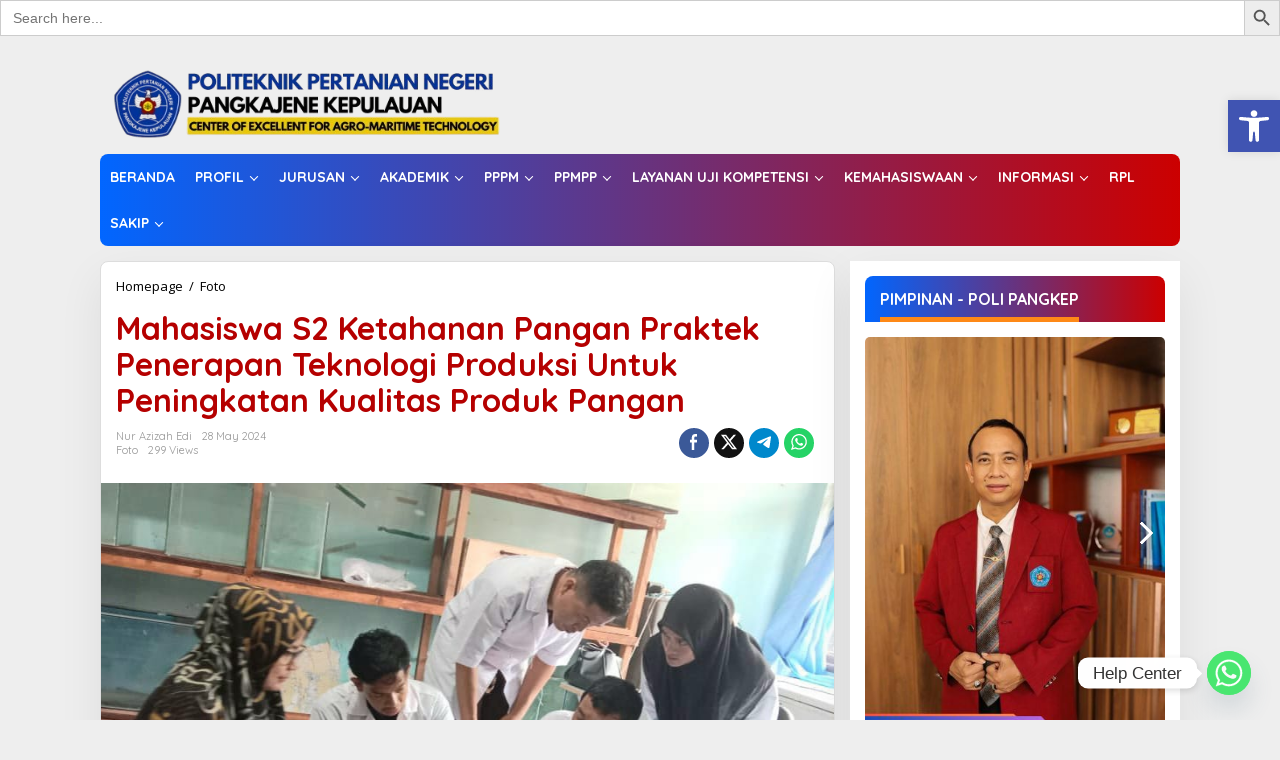

--- FILE ---
content_type: text/html; charset=UTF-8
request_url: https://polipangkep.ac.id/2024/05/28/mahasiswa-s2-ketahanan-pangan-praktek-penerapan-teknologi-produksi-untuk-peningkatan-kualitas-produk-pangan/
body_size: 34661
content:
<!DOCTYPE html>
<html lang="en-US" prefix="og: http://ogp.me/ns# article: http://ogp.me/ns/article#">
<head itemscope="itemscope" itemtype="https://schema.org/WebSite">
<meta charset="UTF-8">
<meta name="viewport" content="width=device-width, initial-scale=1">
<link rel="profile" href="https://gmpg.org/xfn/11">

<title>Mahasiswa S2 Ketahanan Pangan Praktek Penerapan Teknologi Produksi Untuk Peningkatan Kualitas Produk Pangan &#x2d; Politani Pangkep</title>
<!-- Start meta data-->
<meta property="og:title" name="og:title" content="Mahasiswa S2 Ketahanan Pangan Praktek Penerapan Teknologi Produksi Untuk Peningkatan Kualitas Produk Pangan" />
<meta property="og:type" name="og:type" content="article" />
<meta property="og:url" name="og:url" content="https://polipangkep.ac.id/2024/05/28/mahasiswa-s2-ketahanan-pangan-praktek-penerapan-teknologi-produksi-untuk-peningkatan-kualitas-produk-pangan/" />
<meta property="og:description" name="og:description" content="POLIPANGKEP.AC.ID, PANGKEP --- Bertempat di Politeknik Pertanian Negeri Pangkajene Kepulauan, mahasiswa S2 &lt;a class=&quot;read-more&quot; href=&quot;https://polipangkep.ac.id/2024/05/28/mahasiswa-s2-ketahanan-pangan-praktek-penerapan-teknologi-produksi-untuk-peningkatan-kualitas-produk-pangan/&quot; title=&quot;Mahasiswa S2 Ketahanan Pangan Praktek Penerapan Teknologi Produksi Untuk Peningkatan Kualitas Produk Pangan&quot; itemprop=&quot;url&quot;&gt;&lt;/a&gt;" />
<meta property="og:locale" name="og:locale" content="en_US" />
<meta property="og:site_name" name="og:site_name" content="Politani Pangkep" />
<meta property="fb:app_id" name="fb:app_id" content="1703072823350490" />
<meta property="og:image" name="og:image" content="https://polipangkep.ac.id/wp-content/uploads/2024/05/WhatsApp-Image-2024-05-28-at-10.20.52_f74b837f.jpg" />
<meta property="og:image:width" name="og:image:width" content="837" />
<meta property="og:image:height" name="og:image:height" content="584" />
<meta property="article:tag" name="article:tag" content="headline" />
<meta property="article:tag" name="article:tag" content="utama" />
<meta property="article:published_time" name="article:published_time" content="2024-05-28T03:02:46+00:00" />
<meta property="article:modified_time" name="article:modified_time" content="2024-05-28T03:02:46+00:00" />
<meta property="article:author:first_name" name="article:author:first_name" content="Nur" />
<meta property="article:author:last_name" name="article:author:last_name" content="Azizah Edi" />
<meta property="article:author:username" name="article:author:username" content="ica-edi" />
<meta name="twitter:title" content="Mahasiswa S2 Ketahanan Pangan Praktek Penerapan Teknologi Produksi Untuk Peningkatan Kualitas Produk Pangan" />
<meta name="twitter:card" content="summary" />
<meta name="twitter:image" content="https://polipangkep.ac.id/wp-content/uploads/2024/05/WhatsApp-Image-2024-05-28-at-10.20.52_f74b837f.jpg" />
<meta name="twitter:url" content="https://polipangkep.ac.id/2024/05/28/mahasiswa-s2-ketahanan-pangan-praktek-penerapan-teknologi-produksi-untuk-peningkatan-kualitas-produk-pangan/" />
<meta name="twitter:description" content="POLIPANGKEP.AC.ID, PANGKEP --- Bertempat di Politeknik Pertanian Negeri Pangkajene Kepulauan, mahasiswa S2 &lt;a class=&quot;read-more&quot; href=&quot;https://polipangkep.ac.id/2024/05/28/mahasiswa-s2-ketahanan-pangan-praktek-penerapan-teknologi-produksi-untuk-peningkatan-kualitas-produk-pangan/&quot; title=&quot;Mahasiswa S2 Ketahanan Pangan Praktek Penerapan Teknologi Produksi Untuk Peningkatan Kualitas Produk Pangan&quot; itemprop=&quot;url&quot;&gt;&lt;/a&gt;" />
<meta name="twitter:image:width" content="837" />
<meta name="twitter:image:height" content="584" />
<!-- End meta data-->

<!-- The SEO Framework by Sybre Waaijer -->
<meta name="robots" content="max-snippet:-1,max-image-preview:standard,max-video-preview:-1" />
<link rel="canonical" href="https://polipangkep.ac.id/2024/05/28/mahasiswa-s2-ketahanan-pangan-praktek-penerapan-teknologi-produksi-untuk-peningkatan-kualitas-produk-pangan/" />
<meta name="description" content="POLIPANGKEP.AC.ID, PANGKEP &mdash; Bertempat di Politeknik Pertanian Negeri Pangkajene Kepulauan, mahasiswa S2 Terapan Ketahanan Pangan melaksanakan serangkaian&#8230;" />
<meta property="og:type" content="article" />
<meta property="og:locale" content="en_US" />
<meta property="og:site_name" content="Politani Pangkep" />
<meta property="og:title" content="Mahasiswa S2 Ketahanan Pangan Praktek Penerapan Teknologi Produksi Untuk Peningkatan Kualitas Produk Pangan &#x2d; Politani Pangkep" />
<meta property="og:description" content="POLIPANGKEP.AC.ID, PANGKEP &mdash; Bertempat di Politeknik Pertanian Negeri Pangkajene Kepulauan, mahasiswa S2 Terapan Ketahanan Pangan melaksanakan serangkaian kegiatan praktikum terkait Teknologi Produksi&#8230;" />
<meta property="og:url" content="https://polipangkep.ac.id/2024/05/28/mahasiswa-s2-ketahanan-pangan-praktek-penerapan-teknologi-produksi-untuk-peningkatan-kualitas-produk-pangan/" />
<meta property="og:image" content="https://polipangkep.ac.id/wp-content/uploads/2024/05/WhatsApp-Image-2024-05-28-at-10.20.52_f74b837f.jpg" />
<meta property="og:image:width" content="837" />
<meta property="og:image:height" content="584" />
<meta property="article:published_time" content="2024-05-28T03:02:46+00:00" />
<meta property="article:modified_time" content="2024-05-28T03:02:46+00:00" />
<meta name="twitter:card" content="summary_large_image" />
<meta name="twitter:title" content="Mahasiswa S2 Ketahanan Pangan Praktek Penerapan Teknologi Produksi Untuk Peningkatan Kualitas Produk Pangan &#x2d; Politani Pangkep" />
<meta name="twitter:description" content="POLIPANGKEP.AC.ID, PANGKEP &mdash; Bertempat di Politeknik Pertanian Negeri Pangkajene Kepulauan, mahasiswa S2 Terapan Ketahanan Pangan melaksanakan serangkaian kegiatan praktikum terkait Teknologi Produksi&#8230;" />
<meta name="twitter:image" content="https://polipangkep.ac.id/wp-content/uploads/2024/05/WhatsApp-Image-2024-05-28-at-10.20.52_f74b837f.jpg" />
<script type="application/ld+json">{"@context":"https://schema.org","@graph":[{"@type":"WebSite","@id":"https://polipangkep.ac.id/#/schema/WebSite","url":"https://polipangkep.ac.id/","name":"Politani Pangkep","description":"Inovatif, Unggul, Berbudaya, Berkelas Dunia di Tahun 2030","inLanguage":"en-US","potentialAction":{"@type":"SearchAction","target":{"@type":"EntryPoint","urlTemplate":"https://polipangkep.ac.id/search/{search_term_string}/"},"query-input":"required name=search_term_string"},"publisher":{"@type":"Organization","@id":"https://polipangkep.ac.id/#/schema/Organization","name":"Politani Pangkep","url":"https://polipangkep.ac.id/","logo":{"@type":"ImageObject","url":"https://polipangkep.ac.id/wp-content/uploads/2022/08/cropped-logo-politani-pangkep.jpg","contentUrl":"https://polipangkep.ac.id/wp-content/uploads/2022/08/cropped-logo-politani-pangkep.jpg","width":512,"height":512,"contentSize":"61852"}}},{"@type":"WebPage","@id":"https://polipangkep.ac.id/2024/05/28/mahasiswa-s2-ketahanan-pangan-praktek-penerapan-teknologi-produksi-untuk-peningkatan-kualitas-produk-pangan/","url":"https://polipangkep.ac.id/2024/05/28/mahasiswa-s2-ketahanan-pangan-praktek-penerapan-teknologi-produksi-untuk-peningkatan-kualitas-produk-pangan/","name":"Mahasiswa S2 Ketahanan Pangan Praktek Penerapan Teknologi Produksi Untuk Peningkatan Kualitas Produk Pangan &#x2d; Politani Pangkep","description":"POLIPANGKEP.AC.ID, PANGKEP &mdash; Bertempat di Politeknik Pertanian Negeri Pangkajene Kepulauan, mahasiswa S2 Terapan Ketahanan Pangan melaksanakan serangkaian&#8230;","inLanguage":"en-US","isPartOf":{"@id":"https://polipangkep.ac.id/#/schema/WebSite"},"breadcrumb":{"@type":"BreadcrumbList","@id":"https://polipangkep.ac.id/#/schema/BreadcrumbList","itemListElement":[{"@type":"ListItem","position":1,"item":"https://polipangkep.ac.id/","name":"Politani Pangkep"},{"@type":"ListItem","position":2,"item":"https://polipangkep.ac.id/category/foto/","name":"Category: Foto"},{"@type":"ListItem","position":3,"name":"Mahasiswa S2 Ketahanan Pangan Praktek Penerapan Teknologi Produksi Untuk Peningkatan Kualitas Produk Pangan"}]},"potentialAction":{"@type":"ReadAction","target":"https://polipangkep.ac.id/2024/05/28/mahasiswa-s2-ketahanan-pangan-praktek-penerapan-teknologi-produksi-untuk-peningkatan-kualitas-produk-pangan/"},"datePublished":"2024-05-28T03:02:46+00:00","dateModified":"2024-05-28T03:02:46+00:00","author":{"@type":"Person","@id":"https://polipangkep.ac.id/#/schema/Person/bee91ebc48320a7cadad4e9add8f5e10","name":"Nur Azizah Edi"}}]}</script>
<!-- / The SEO Framework by Sybre Waaijer | 4.38ms meta | 0.28ms boot -->

<link rel='dns-prefetch' href='//fonts.googleapis.com' />
<link rel="alternate" type="application/rss+xml" title="Politani Pangkep &raquo; Feed" href="https://polipangkep.ac.id/feed/" />
<link rel="alternate" type="application/rss+xml" title="Politani Pangkep &raquo; Comments Feed" href="https://polipangkep.ac.id/comments/feed/" />
<link rel="alternate" title="oEmbed (JSON)" type="application/json+oembed" href="https://polipangkep.ac.id/wp-json/oembed/1.0/embed?url=https%3A%2F%2Fpolipangkep.ac.id%2F2024%2F05%2F28%2Fmahasiswa-s2-ketahanan-pangan-praktek-penerapan-teknologi-produksi-untuk-peningkatan-kualitas-produk-pangan%2F" />
<link rel="alternate" title="oEmbed (XML)" type="text/xml+oembed" href="https://polipangkep.ac.id/wp-json/oembed/1.0/embed?url=https%3A%2F%2Fpolipangkep.ac.id%2F2024%2F05%2F28%2Fmahasiswa-s2-ketahanan-pangan-praktek-penerapan-teknologi-produksi-untuk-peningkatan-kualitas-produk-pangan%2F&#038;format=xml" />
<style id='wp-img-auto-sizes-contain-inline-css' type='text/css'>
img:is([sizes=auto i],[sizes^="auto," i]){contain-intrinsic-size:3000px 1500px}
/*# sourceURL=wp-img-auto-sizes-contain-inline-css */
</style>
<style id='wp-emoji-styles-inline-css' type='text/css'>

	img.wp-smiley, img.emoji {
		display: inline !important;
		border: none !important;
		box-shadow: none !important;
		height: 1em !important;
		width: 1em !important;
		margin: 0 0.07em !important;
		vertical-align: -0.1em !important;
		background: none !important;
		padding: 0 !important;
	}
/*# sourceURL=wp-emoji-styles-inline-css */
</style>
<style id='wp-block-library-inline-css' type='text/css'>
:root{--wp-block-synced-color:#7a00df;--wp-block-synced-color--rgb:122,0,223;--wp-bound-block-color:var(--wp-block-synced-color);--wp-editor-canvas-background:#ddd;--wp-admin-theme-color:#007cba;--wp-admin-theme-color--rgb:0,124,186;--wp-admin-theme-color-darker-10:#006ba1;--wp-admin-theme-color-darker-10--rgb:0,107,160.5;--wp-admin-theme-color-darker-20:#005a87;--wp-admin-theme-color-darker-20--rgb:0,90,135;--wp-admin-border-width-focus:2px}@media (min-resolution:192dpi){:root{--wp-admin-border-width-focus:1.5px}}.wp-element-button{cursor:pointer}:root .has-very-light-gray-background-color{background-color:#eee}:root .has-very-dark-gray-background-color{background-color:#313131}:root .has-very-light-gray-color{color:#eee}:root .has-very-dark-gray-color{color:#313131}:root .has-vivid-green-cyan-to-vivid-cyan-blue-gradient-background{background:linear-gradient(135deg,#00d084,#0693e3)}:root .has-purple-crush-gradient-background{background:linear-gradient(135deg,#34e2e4,#4721fb 50%,#ab1dfe)}:root .has-hazy-dawn-gradient-background{background:linear-gradient(135deg,#faaca8,#dad0ec)}:root .has-subdued-olive-gradient-background{background:linear-gradient(135deg,#fafae1,#67a671)}:root .has-atomic-cream-gradient-background{background:linear-gradient(135deg,#fdd79a,#004a59)}:root .has-nightshade-gradient-background{background:linear-gradient(135deg,#330968,#31cdcf)}:root .has-midnight-gradient-background{background:linear-gradient(135deg,#020381,#2874fc)}:root{--wp--preset--font-size--normal:16px;--wp--preset--font-size--huge:42px}.has-regular-font-size{font-size:1em}.has-larger-font-size{font-size:2.625em}.has-normal-font-size{font-size:var(--wp--preset--font-size--normal)}.has-huge-font-size{font-size:var(--wp--preset--font-size--huge)}.has-text-align-center{text-align:center}.has-text-align-left{text-align:left}.has-text-align-right{text-align:right}.has-fit-text{white-space:nowrap!important}#end-resizable-editor-section{display:none}.aligncenter{clear:both}.items-justified-left{justify-content:flex-start}.items-justified-center{justify-content:center}.items-justified-right{justify-content:flex-end}.items-justified-space-between{justify-content:space-between}.screen-reader-text{border:0;clip-path:inset(50%);height:1px;margin:-1px;overflow:hidden;padding:0;position:absolute;width:1px;word-wrap:normal!important}.screen-reader-text:focus{background-color:#ddd;clip-path:none;color:#444;display:block;font-size:1em;height:auto;left:5px;line-height:normal;padding:15px 23px 14px;text-decoration:none;top:5px;width:auto;z-index:100000}html :where(.has-border-color){border-style:solid}html :where([style*=border-top-color]){border-top-style:solid}html :where([style*=border-right-color]){border-right-style:solid}html :where([style*=border-bottom-color]){border-bottom-style:solid}html :where([style*=border-left-color]){border-left-style:solid}html :where([style*=border-width]){border-style:solid}html :where([style*=border-top-width]){border-top-style:solid}html :where([style*=border-right-width]){border-right-style:solid}html :where([style*=border-bottom-width]){border-bottom-style:solid}html :where([style*=border-left-width]){border-left-style:solid}html :where(img[class*=wp-image-]){height:auto;max-width:100%}:where(figure){margin:0 0 1em}html :where(.is-position-sticky){--wp-admin--admin-bar--position-offset:var(--wp-admin--admin-bar--height,0px)}@media screen and (max-width:600px){html :where(.is-position-sticky){--wp-admin--admin-bar--position-offset:0px}}

/*# sourceURL=wp-block-library-inline-css */
</style><style id='wp-block-gallery-inline-css' type='text/css'>
.blocks-gallery-grid:not(.has-nested-images),.wp-block-gallery:not(.has-nested-images){display:flex;flex-wrap:wrap;list-style-type:none;margin:0;padding:0}.blocks-gallery-grid:not(.has-nested-images) .blocks-gallery-image,.blocks-gallery-grid:not(.has-nested-images) .blocks-gallery-item,.wp-block-gallery:not(.has-nested-images) .blocks-gallery-image,.wp-block-gallery:not(.has-nested-images) .blocks-gallery-item{display:flex;flex-direction:column;flex-grow:1;justify-content:center;margin:0 1em 1em 0;position:relative;width:calc(50% - 1em)}.blocks-gallery-grid:not(.has-nested-images) .blocks-gallery-image:nth-of-type(2n),.blocks-gallery-grid:not(.has-nested-images) .blocks-gallery-item:nth-of-type(2n),.wp-block-gallery:not(.has-nested-images) .blocks-gallery-image:nth-of-type(2n),.wp-block-gallery:not(.has-nested-images) .blocks-gallery-item:nth-of-type(2n){margin-right:0}.blocks-gallery-grid:not(.has-nested-images) .blocks-gallery-image figure,.blocks-gallery-grid:not(.has-nested-images) .blocks-gallery-item figure,.wp-block-gallery:not(.has-nested-images) .blocks-gallery-image figure,.wp-block-gallery:not(.has-nested-images) .blocks-gallery-item figure{align-items:flex-end;display:flex;height:100%;justify-content:flex-start;margin:0}.blocks-gallery-grid:not(.has-nested-images) .blocks-gallery-image img,.blocks-gallery-grid:not(.has-nested-images) .blocks-gallery-item img,.wp-block-gallery:not(.has-nested-images) .blocks-gallery-image img,.wp-block-gallery:not(.has-nested-images) .blocks-gallery-item img{display:block;height:auto;max-width:100%;width:auto}.blocks-gallery-grid:not(.has-nested-images) .blocks-gallery-image figcaption,.blocks-gallery-grid:not(.has-nested-images) .blocks-gallery-item figcaption,.wp-block-gallery:not(.has-nested-images) .blocks-gallery-image figcaption,.wp-block-gallery:not(.has-nested-images) .blocks-gallery-item figcaption{background:linear-gradient(0deg,#000000b3,#0000004d 70%,#0000);bottom:0;box-sizing:border-box;color:#fff;font-size:.8em;margin:0;max-height:100%;overflow:auto;padding:3em .77em .7em;position:absolute;text-align:center;width:100%;z-index:2}.blocks-gallery-grid:not(.has-nested-images) .blocks-gallery-image figcaption img,.blocks-gallery-grid:not(.has-nested-images) .blocks-gallery-item figcaption img,.wp-block-gallery:not(.has-nested-images) .blocks-gallery-image figcaption img,.wp-block-gallery:not(.has-nested-images) .blocks-gallery-item figcaption img{display:inline}.blocks-gallery-grid:not(.has-nested-images) figcaption,.wp-block-gallery:not(.has-nested-images) figcaption{flex-grow:1}.blocks-gallery-grid:not(.has-nested-images).is-cropped .blocks-gallery-image a,.blocks-gallery-grid:not(.has-nested-images).is-cropped .blocks-gallery-image img,.blocks-gallery-grid:not(.has-nested-images).is-cropped .blocks-gallery-item a,.blocks-gallery-grid:not(.has-nested-images).is-cropped .blocks-gallery-item img,.wp-block-gallery:not(.has-nested-images).is-cropped .blocks-gallery-image a,.wp-block-gallery:not(.has-nested-images).is-cropped .blocks-gallery-image img,.wp-block-gallery:not(.has-nested-images).is-cropped .blocks-gallery-item a,.wp-block-gallery:not(.has-nested-images).is-cropped .blocks-gallery-item img{flex:1;height:100%;object-fit:cover;width:100%}.blocks-gallery-grid:not(.has-nested-images).columns-1 .blocks-gallery-image,.blocks-gallery-grid:not(.has-nested-images).columns-1 .blocks-gallery-item,.wp-block-gallery:not(.has-nested-images).columns-1 .blocks-gallery-image,.wp-block-gallery:not(.has-nested-images).columns-1 .blocks-gallery-item{margin-right:0;width:100%}@media (min-width:600px){.blocks-gallery-grid:not(.has-nested-images).columns-3 .blocks-gallery-image,.blocks-gallery-grid:not(.has-nested-images).columns-3 .blocks-gallery-item,.wp-block-gallery:not(.has-nested-images).columns-3 .blocks-gallery-image,.wp-block-gallery:not(.has-nested-images).columns-3 .blocks-gallery-item{margin-right:1em;width:calc(33.33333% - .66667em)}.blocks-gallery-grid:not(.has-nested-images).columns-4 .blocks-gallery-image,.blocks-gallery-grid:not(.has-nested-images).columns-4 .blocks-gallery-item,.wp-block-gallery:not(.has-nested-images).columns-4 .blocks-gallery-image,.wp-block-gallery:not(.has-nested-images).columns-4 .blocks-gallery-item{margin-right:1em;width:calc(25% - .75em)}.blocks-gallery-grid:not(.has-nested-images).columns-5 .blocks-gallery-image,.blocks-gallery-grid:not(.has-nested-images).columns-5 .blocks-gallery-item,.wp-block-gallery:not(.has-nested-images).columns-5 .blocks-gallery-image,.wp-block-gallery:not(.has-nested-images).columns-5 .blocks-gallery-item{margin-right:1em;width:calc(20% - .8em)}.blocks-gallery-grid:not(.has-nested-images).columns-6 .blocks-gallery-image,.blocks-gallery-grid:not(.has-nested-images).columns-6 .blocks-gallery-item,.wp-block-gallery:not(.has-nested-images).columns-6 .blocks-gallery-image,.wp-block-gallery:not(.has-nested-images).columns-6 .blocks-gallery-item{margin-right:1em;width:calc(16.66667% - .83333em)}.blocks-gallery-grid:not(.has-nested-images).columns-7 .blocks-gallery-image,.blocks-gallery-grid:not(.has-nested-images).columns-7 .blocks-gallery-item,.wp-block-gallery:not(.has-nested-images).columns-7 .blocks-gallery-image,.wp-block-gallery:not(.has-nested-images).columns-7 .blocks-gallery-item{margin-right:1em;width:calc(14.28571% - .85714em)}.blocks-gallery-grid:not(.has-nested-images).columns-8 .blocks-gallery-image,.blocks-gallery-grid:not(.has-nested-images).columns-8 .blocks-gallery-item,.wp-block-gallery:not(.has-nested-images).columns-8 .blocks-gallery-image,.wp-block-gallery:not(.has-nested-images).columns-8 .blocks-gallery-item{margin-right:1em;width:calc(12.5% - .875em)}.blocks-gallery-grid:not(.has-nested-images).columns-1 .blocks-gallery-image:nth-of-type(1n),.blocks-gallery-grid:not(.has-nested-images).columns-1 .blocks-gallery-item:nth-of-type(1n),.blocks-gallery-grid:not(.has-nested-images).columns-2 .blocks-gallery-image:nth-of-type(2n),.blocks-gallery-grid:not(.has-nested-images).columns-2 .blocks-gallery-item:nth-of-type(2n),.blocks-gallery-grid:not(.has-nested-images).columns-3 .blocks-gallery-image:nth-of-type(3n),.blocks-gallery-grid:not(.has-nested-images).columns-3 .blocks-gallery-item:nth-of-type(3n),.blocks-gallery-grid:not(.has-nested-images).columns-4 .blocks-gallery-image:nth-of-type(4n),.blocks-gallery-grid:not(.has-nested-images).columns-4 .blocks-gallery-item:nth-of-type(4n),.blocks-gallery-grid:not(.has-nested-images).columns-5 .blocks-gallery-image:nth-of-type(5n),.blocks-gallery-grid:not(.has-nested-images).columns-5 .blocks-gallery-item:nth-of-type(5n),.blocks-gallery-grid:not(.has-nested-images).columns-6 .blocks-gallery-image:nth-of-type(6n),.blocks-gallery-grid:not(.has-nested-images).columns-6 .blocks-gallery-item:nth-of-type(6n),.blocks-gallery-grid:not(.has-nested-images).columns-7 .blocks-gallery-image:nth-of-type(7n),.blocks-gallery-grid:not(.has-nested-images).columns-7 .blocks-gallery-item:nth-of-type(7n),.blocks-gallery-grid:not(.has-nested-images).columns-8 .blocks-gallery-image:nth-of-type(8n),.blocks-gallery-grid:not(.has-nested-images).columns-8 .blocks-gallery-item:nth-of-type(8n),.wp-block-gallery:not(.has-nested-images).columns-1 .blocks-gallery-image:nth-of-type(1n),.wp-block-gallery:not(.has-nested-images).columns-1 .blocks-gallery-item:nth-of-type(1n),.wp-block-gallery:not(.has-nested-images).columns-2 .blocks-gallery-image:nth-of-type(2n),.wp-block-gallery:not(.has-nested-images).columns-2 .blocks-gallery-item:nth-of-type(2n),.wp-block-gallery:not(.has-nested-images).columns-3 .blocks-gallery-image:nth-of-type(3n),.wp-block-gallery:not(.has-nested-images).columns-3 .blocks-gallery-item:nth-of-type(3n),.wp-block-gallery:not(.has-nested-images).columns-4 .blocks-gallery-image:nth-of-type(4n),.wp-block-gallery:not(.has-nested-images).columns-4 .blocks-gallery-item:nth-of-type(4n),.wp-block-gallery:not(.has-nested-images).columns-5 .blocks-gallery-image:nth-of-type(5n),.wp-block-gallery:not(.has-nested-images).columns-5 .blocks-gallery-item:nth-of-type(5n),.wp-block-gallery:not(.has-nested-images).columns-6 .blocks-gallery-image:nth-of-type(6n),.wp-block-gallery:not(.has-nested-images).columns-6 .blocks-gallery-item:nth-of-type(6n),.wp-block-gallery:not(.has-nested-images).columns-7 .blocks-gallery-image:nth-of-type(7n),.wp-block-gallery:not(.has-nested-images).columns-7 .blocks-gallery-item:nth-of-type(7n),.wp-block-gallery:not(.has-nested-images).columns-8 .blocks-gallery-image:nth-of-type(8n),.wp-block-gallery:not(.has-nested-images).columns-8 .blocks-gallery-item:nth-of-type(8n){margin-right:0}}.blocks-gallery-grid:not(.has-nested-images) .blocks-gallery-image:last-child,.blocks-gallery-grid:not(.has-nested-images) .blocks-gallery-item:last-child,.wp-block-gallery:not(.has-nested-images) .blocks-gallery-image:last-child,.wp-block-gallery:not(.has-nested-images) .blocks-gallery-item:last-child{margin-right:0}.blocks-gallery-grid:not(.has-nested-images).alignleft,.blocks-gallery-grid:not(.has-nested-images).alignright,.wp-block-gallery:not(.has-nested-images).alignleft,.wp-block-gallery:not(.has-nested-images).alignright{max-width:420px;width:100%}.blocks-gallery-grid:not(.has-nested-images).aligncenter .blocks-gallery-item figure,.wp-block-gallery:not(.has-nested-images).aligncenter .blocks-gallery-item figure{justify-content:center}.wp-block-gallery:not(.is-cropped) .blocks-gallery-item{align-self:flex-start}figure.wp-block-gallery.has-nested-images{align-items:normal}.wp-block-gallery.has-nested-images figure.wp-block-image:not(#individual-image){margin:0;width:calc(50% - var(--wp--style--unstable-gallery-gap, 16px)/2)}.wp-block-gallery.has-nested-images figure.wp-block-image{box-sizing:border-box;display:flex;flex-direction:column;flex-grow:1;justify-content:center;max-width:100%;position:relative}.wp-block-gallery.has-nested-images figure.wp-block-image>a,.wp-block-gallery.has-nested-images figure.wp-block-image>div{flex-direction:column;flex-grow:1;margin:0}.wp-block-gallery.has-nested-images figure.wp-block-image img{display:block;height:auto;max-width:100%!important;width:auto}.wp-block-gallery.has-nested-images figure.wp-block-image figcaption,.wp-block-gallery.has-nested-images figure.wp-block-image:has(figcaption):before{bottom:0;left:0;max-height:100%;position:absolute;right:0}.wp-block-gallery.has-nested-images figure.wp-block-image:has(figcaption):before{backdrop-filter:blur(3px);content:"";height:100%;-webkit-mask-image:linear-gradient(0deg,#000 20%,#0000);mask-image:linear-gradient(0deg,#000 20%,#0000);max-height:40%;pointer-events:none}.wp-block-gallery.has-nested-images figure.wp-block-image figcaption{box-sizing:border-box;color:#fff;font-size:13px;margin:0;overflow:auto;padding:1em;text-align:center;text-shadow:0 0 1.5px #000}.wp-block-gallery.has-nested-images figure.wp-block-image figcaption::-webkit-scrollbar{height:12px;width:12px}.wp-block-gallery.has-nested-images figure.wp-block-image figcaption::-webkit-scrollbar-track{background-color:initial}.wp-block-gallery.has-nested-images figure.wp-block-image figcaption::-webkit-scrollbar-thumb{background-clip:padding-box;background-color:initial;border:3px solid #0000;border-radius:8px}.wp-block-gallery.has-nested-images figure.wp-block-image figcaption:focus-within::-webkit-scrollbar-thumb,.wp-block-gallery.has-nested-images figure.wp-block-image figcaption:focus::-webkit-scrollbar-thumb,.wp-block-gallery.has-nested-images figure.wp-block-image figcaption:hover::-webkit-scrollbar-thumb{background-color:#fffc}.wp-block-gallery.has-nested-images figure.wp-block-image figcaption{scrollbar-color:#0000 #0000;scrollbar-gutter:stable both-edges;scrollbar-width:thin}.wp-block-gallery.has-nested-images figure.wp-block-image figcaption:focus,.wp-block-gallery.has-nested-images figure.wp-block-image figcaption:focus-within,.wp-block-gallery.has-nested-images figure.wp-block-image figcaption:hover{scrollbar-color:#fffc #0000}.wp-block-gallery.has-nested-images figure.wp-block-image figcaption{will-change:transform}@media (hover:none){.wp-block-gallery.has-nested-images figure.wp-block-image figcaption{scrollbar-color:#fffc #0000}}.wp-block-gallery.has-nested-images figure.wp-block-image figcaption{background:linear-gradient(0deg,#0006,#0000)}.wp-block-gallery.has-nested-images figure.wp-block-image figcaption img{display:inline}.wp-block-gallery.has-nested-images figure.wp-block-image figcaption a{color:inherit}.wp-block-gallery.has-nested-images figure.wp-block-image.has-custom-border img{box-sizing:border-box}.wp-block-gallery.has-nested-images figure.wp-block-image.has-custom-border>a,.wp-block-gallery.has-nested-images figure.wp-block-image.has-custom-border>div,.wp-block-gallery.has-nested-images figure.wp-block-image.is-style-rounded>a,.wp-block-gallery.has-nested-images figure.wp-block-image.is-style-rounded>div{flex:1 1 auto}.wp-block-gallery.has-nested-images figure.wp-block-image.has-custom-border figcaption,.wp-block-gallery.has-nested-images figure.wp-block-image.is-style-rounded figcaption{background:none;color:inherit;flex:initial;margin:0;padding:10px 10px 9px;position:relative;text-shadow:none}.wp-block-gallery.has-nested-images figure.wp-block-image.has-custom-border:before,.wp-block-gallery.has-nested-images figure.wp-block-image.is-style-rounded:before{content:none}.wp-block-gallery.has-nested-images figcaption{flex-basis:100%;flex-grow:1;text-align:center}.wp-block-gallery.has-nested-images:not(.is-cropped) figure.wp-block-image:not(#individual-image){margin-bottom:auto;margin-top:0}.wp-block-gallery.has-nested-images.is-cropped figure.wp-block-image:not(#individual-image){align-self:inherit}.wp-block-gallery.has-nested-images.is-cropped figure.wp-block-image:not(#individual-image)>a,.wp-block-gallery.has-nested-images.is-cropped figure.wp-block-image:not(#individual-image)>div:not(.components-drop-zone){display:flex}.wp-block-gallery.has-nested-images.is-cropped figure.wp-block-image:not(#individual-image) a,.wp-block-gallery.has-nested-images.is-cropped figure.wp-block-image:not(#individual-image) img{flex:1 0 0%;height:100%;object-fit:cover;width:100%}.wp-block-gallery.has-nested-images.columns-1 figure.wp-block-image:not(#individual-image){width:100%}@media (min-width:600px){.wp-block-gallery.has-nested-images.columns-3 figure.wp-block-image:not(#individual-image){width:calc(33.33333% - var(--wp--style--unstable-gallery-gap, 16px)*.66667)}.wp-block-gallery.has-nested-images.columns-4 figure.wp-block-image:not(#individual-image){width:calc(25% - var(--wp--style--unstable-gallery-gap, 16px)*.75)}.wp-block-gallery.has-nested-images.columns-5 figure.wp-block-image:not(#individual-image){width:calc(20% - var(--wp--style--unstable-gallery-gap, 16px)*.8)}.wp-block-gallery.has-nested-images.columns-6 figure.wp-block-image:not(#individual-image){width:calc(16.66667% - var(--wp--style--unstable-gallery-gap, 16px)*.83333)}.wp-block-gallery.has-nested-images.columns-7 figure.wp-block-image:not(#individual-image){width:calc(14.28571% - var(--wp--style--unstable-gallery-gap, 16px)*.85714)}.wp-block-gallery.has-nested-images.columns-8 figure.wp-block-image:not(#individual-image){width:calc(12.5% - var(--wp--style--unstable-gallery-gap, 16px)*.875)}.wp-block-gallery.has-nested-images.columns-default figure.wp-block-image:not(#individual-image){width:calc(33.33% - var(--wp--style--unstable-gallery-gap, 16px)*.66667)}.wp-block-gallery.has-nested-images.columns-default figure.wp-block-image:not(#individual-image):first-child:nth-last-child(2),.wp-block-gallery.has-nested-images.columns-default figure.wp-block-image:not(#individual-image):first-child:nth-last-child(2)~figure.wp-block-image:not(#individual-image){width:calc(50% - var(--wp--style--unstable-gallery-gap, 16px)*.5)}.wp-block-gallery.has-nested-images.columns-default figure.wp-block-image:not(#individual-image):first-child:last-child{width:100%}}.wp-block-gallery.has-nested-images.alignleft,.wp-block-gallery.has-nested-images.alignright{max-width:420px;width:100%}.wp-block-gallery.has-nested-images.aligncenter{justify-content:center}
/*# sourceURL=https://polipangkep.ac.id/wp-includes/blocks/gallery/style.min.css */
</style>
<style id='wp-block-image-inline-css' type='text/css'>
.wp-block-image>a,.wp-block-image>figure>a{display:inline-block}.wp-block-image img{box-sizing:border-box;height:auto;max-width:100%;vertical-align:bottom}@media not (prefers-reduced-motion){.wp-block-image img.hide{visibility:hidden}.wp-block-image img.show{animation:show-content-image .4s}}.wp-block-image[style*=border-radius] img,.wp-block-image[style*=border-radius]>a{border-radius:inherit}.wp-block-image.has-custom-border img{box-sizing:border-box}.wp-block-image.aligncenter{text-align:center}.wp-block-image.alignfull>a,.wp-block-image.alignwide>a{width:100%}.wp-block-image.alignfull img,.wp-block-image.alignwide img{height:auto;width:100%}.wp-block-image .aligncenter,.wp-block-image .alignleft,.wp-block-image .alignright,.wp-block-image.aligncenter,.wp-block-image.alignleft,.wp-block-image.alignright{display:table}.wp-block-image .aligncenter>figcaption,.wp-block-image .alignleft>figcaption,.wp-block-image .alignright>figcaption,.wp-block-image.aligncenter>figcaption,.wp-block-image.alignleft>figcaption,.wp-block-image.alignright>figcaption{caption-side:bottom;display:table-caption}.wp-block-image .alignleft{float:left;margin:.5em 1em .5em 0}.wp-block-image .alignright{float:right;margin:.5em 0 .5em 1em}.wp-block-image .aligncenter{margin-left:auto;margin-right:auto}.wp-block-image :where(figcaption){margin-bottom:1em;margin-top:.5em}.wp-block-image.is-style-circle-mask img{border-radius:9999px}@supports ((-webkit-mask-image:none) or (mask-image:none)) or (-webkit-mask-image:none){.wp-block-image.is-style-circle-mask img{border-radius:0;-webkit-mask-image:url('data:image/svg+xml;utf8,<svg viewBox="0 0 100 100" xmlns="http://www.w3.org/2000/svg"><circle cx="50" cy="50" r="50"/></svg>');mask-image:url('data:image/svg+xml;utf8,<svg viewBox="0 0 100 100" xmlns="http://www.w3.org/2000/svg"><circle cx="50" cy="50" r="50"/></svg>');mask-mode:alpha;-webkit-mask-position:center;mask-position:center;-webkit-mask-repeat:no-repeat;mask-repeat:no-repeat;-webkit-mask-size:contain;mask-size:contain}}:root :where(.wp-block-image.is-style-rounded img,.wp-block-image .is-style-rounded img){border-radius:9999px}.wp-block-image figure{margin:0}.wp-lightbox-container{display:flex;flex-direction:column;position:relative}.wp-lightbox-container img{cursor:zoom-in}.wp-lightbox-container img:hover+button{opacity:1}.wp-lightbox-container button{align-items:center;backdrop-filter:blur(16px) saturate(180%);background-color:#5a5a5a40;border:none;border-radius:4px;cursor:zoom-in;display:flex;height:20px;justify-content:center;opacity:0;padding:0;position:absolute;right:16px;text-align:center;top:16px;width:20px;z-index:100}@media not (prefers-reduced-motion){.wp-lightbox-container button{transition:opacity .2s ease}}.wp-lightbox-container button:focus-visible{outline:3px auto #5a5a5a40;outline:3px auto -webkit-focus-ring-color;outline-offset:3px}.wp-lightbox-container button:hover{cursor:pointer;opacity:1}.wp-lightbox-container button:focus{opacity:1}.wp-lightbox-container button:focus,.wp-lightbox-container button:hover,.wp-lightbox-container button:not(:hover):not(:active):not(.has-background){background-color:#5a5a5a40;border:none}.wp-lightbox-overlay{box-sizing:border-box;cursor:zoom-out;height:100vh;left:0;overflow:hidden;position:fixed;top:0;visibility:hidden;width:100%;z-index:100000}.wp-lightbox-overlay .close-button{align-items:center;cursor:pointer;display:flex;justify-content:center;min-height:40px;min-width:40px;padding:0;position:absolute;right:calc(env(safe-area-inset-right) + 16px);top:calc(env(safe-area-inset-top) + 16px);z-index:5000000}.wp-lightbox-overlay .close-button:focus,.wp-lightbox-overlay .close-button:hover,.wp-lightbox-overlay .close-button:not(:hover):not(:active):not(.has-background){background:none;border:none}.wp-lightbox-overlay .lightbox-image-container{height:var(--wp--lightbox-container-height);left:50%;overflow:hidden;position:absolute;top:50%;transform:translate(-50%,-50%);transform-origin:top left;width:var(--wp--lightbox-container-width);z-index:9999999999}.wp-lightbox-overlay .wp-block-image{align-items:center;box-sizing:border-box;display:flex;height:100%;justify-content:center;margin:0;position:relative;transform-origin:0 0;width:100%;z-index:3000000}.wp-lightbox-overlay .wp-block-image img{height:var(--wp--lightbox-image-height);min-height:var(--wp--lightbox-image-height);min-width:var(--wp--lightbox-image-width);width:var(--wp--lightbox-image-width)}.wp-lightbox-overlay .wp-block-image figcaption{display:none}.wp-lightbox-overlay button{background:none;border:none}.wp-lightbox-overlay .scrim{background-color:#fff;height:100%;opacity:.9;position:absolute;width:100%;z-index:2000000}.wp-lightbox-overlay.active{visibility:visible}@media not (prefers-reduced-motion){.wp-lightbox-overlay.active{animation:turn-on-visibility .25s both}.wp-lightbox-overlay.active img{animation:turn-on-visibility .35s both}.wp-lightbox-overlay.show-closing-animation:not(.active){animation:turn-off-visibility .35s both}.wp-lightbox-overlay.show-closing-animation:not(.active) img{animation:turn-off-visibility .25s both}.wp-lightbox-overlay.zoom.active{animation:none;opacity:1;visibility:visible}.wp-lightbox-overlay.zoom.active .lightbox-image-container{animation:lightbox-zoom-in .4s}.wp-lightbox-overlay.zoom.active .lightbox-image-container img{animation:none}.wp-lightbox-overlay.zoom.active .scrim{animation:turn-on-visibility .4s forwards}.wp-lightbox-overlay.zoom.show-closing-animation:not(.active){animation:none}.wp-lightbox-overlay.zoom.show-closing-animation:not(.active) .lightbox-image-container{animation:lightbox-zoom-out .4s}.wp-lightbox-overlay.zoom.show-closing-animation:not(.active) .lightbox-image-container img{animation:none}.wp-lightbox-overlay.zoom.show-closing-animation:not(.active) .scrim{animation:turn-off-visibility .4s forwards}}@keyframes show-content-image{0%{visibility:hidden}99%{visibility:hidden}to{visibility:visible}}@keyframes turn-on-visibility{0%{opacity:0}to{opacity:1}}@keyframes turn-off-visibility{0%{opacity:1;visibility:visible}99%{opacity:0;visibility:visible}to{opacity:0;visibility:hidden}}@keyframes lightbox-zoom-in{0%{transform:translate(calc((-100vw + var(--wp--lightbox-scrollbar-width))/2 + var(--wp--lightbox-initial-left-position)),calc(-50vh + var(--wp--lightbox-initial-top-position))) scale(var(--wp--lightbox-scale))}to{transform:translate(-50%,-50%) scale(1)}}@keyframes lightbox-zoom-out{0%{transform:translate(-50%,-50%) scale(1);visibility:visible}99%{visibility:visible}to{transform:translate(calc((-100vw + var(--wp--lightbox-scrollbar-width))/2 + var(--wp--lightbox-initial-left-position)),calc(-50vh + var(--wp--lightbox-initial-top-position))) scale(var(--wp--lightbox-scale));visibility:hidden}}
/*# sourceURL=https://polipangkep.ac.id/wp-includes/blocks/image/style.min.css */
</style>
<style id='wp-block-paragraph-inline-css' type='text/css'>
.is-small-text{font-size:.875em}.is-regular-text{font-size:1em}.is-large-text{font-size:2.25em}.is-larger-text{font-size:3em}.has-drop-cap:not(:focus):first-letter{float:left;font-size:8.4em;font-style:normal;font-weight:100;line-height:.68;margin:.05em .1em 0 0;text-transform:uppercase}body.rtl .has-drop-cap:not(:focus):first-letter{float:none;margin-left:.1em}p.has-drop-cap.has-background{overflow:hidden}:root :where(p.has-background){padding:1.25em 2.375em}:where(p.has-text-color:not(.has-link-color)) a{color:inherit}p.has-text-align-left[style*="writing-mode:vertical-lr"],p.has-text-align-right[style*="writing-mode:vertical-rl"]{rotate:180deg}
/*# sourceURL=https://polipangkep.ac.id/wp-includes/blocks/paragraph/style.min.css */
</style>
<style id='global-styles-inline-css' type='text/css'>
:root{--wp--preset--aspect-ratio--square: 1;--wp--preset--aspect-ratio--4-3: 4/3;--wp--preset--aspect-ratio--3-4: 3/4;--wp--preset--aspect-ratio--3-2: 3/2;--wp--preset--aspect-ratio--2-3: 2/3;--wp--preset--aspect-ratio--16-9: 16/9;--wp--preset--aspect-ratio--9-16: 9/16;--wp--preset--color--black: #000000;--wp--preset--color--cyan-bluish-gray: #abb8c3;--wp--preset--color--white: #ffffff;--wp--preset--color--pale-pink: #f78da7;--wp--preset--color--vivid-red: #cf2e2e;--wp--preset--color--luminous-vivid-orange: #ff6900;--wp--preset--color--luminous-vivid-amber: #fcb900;--wp--preset--color--light-green-cyan: #7bdcb5;--wp--preset--color--vivid-green-cyan: #00d084;--wp--preset--color--pale-cyan-blue: #8ed1fc;--wp--preset--color--vivid-cyan-blue: #0693e3;--wp--preset--color--vivid-purple: #9b51e0;--wp--preset--gradient--vivid-cyan-blue-to-vivid-purple: linear-gradient(135deg,rgb(6,147,227) 0%,rgb(155,81,224) 100%);--wp--preset--gradient--light-green-cyan-to-vivid-green-cyan: linear-gradient(135deg,rgb(122,220,180) 0%,rgb(0,208,130) 100%);--wp--preset--gradient--luminous-vivid-amber-to-luminous-vivid-orange: linear-gradient(135deg,rgb(252,185,0) 0%,rgb(255,105,0) 100%);--wp--preset--gradient--luminous-vivid-orange-to-vivid-red: linear-gradient(135deg,rgb(255,105,0) 0%,rgb(207,46,46) 100%);--wp--preset--gradient--very-light-gray-to-cyan-bluish-gray: linear-gradient(135deg,rgb(238,238,238) 0%,rgb(169,184,195) 100%);--wp--preset--gradient--cool-to-warm-spectrum: linear-gradient(135deg,rgb(74,234,220) 0%,rgb(151,120,209) 20%,rgb(207,42,186) 40%,rgb(238,44,130) 60%,rgb(251,105,98) 80%,rgb(254,248,76) 100%);--wp--preset--gradient--blush-light-purple: linear-gradient(135deg,rgb(255,206,236) 0%,rgb(152,150,240) 100%);--wp--preset--gradient--blush-bordeaux: linear-gradient(135deg,rgb(254,205,165) 0%,rgb(254,45,45) 50%,rgb(107,0,62) 100%);--wp--preset--gradient--luminous-dusk: linear-gradient(135deg,rgb(255,203,112) 0%,rgb(199,81,192) 50%,rgb(65,88,208) 100%);--wp--preset--gradient--pale-ocean: linear-gradient(135deg,rgb(255,245,203) 0%,rgb(182,227,212) 50%,rgb(51,167,181) 100%);--wp--preset--gradient--electric-grass: linear-gradient(135deg,rgb(202,248,128) 0%,rgb(113,206,126) 100%);--wp--preset--gradient--midnight: linear-gradient(135deg,rgb(2,3,129) 0%,rgb(40,116,252) 100%);--wp--preset--font-size--small: 13px;--wp--preset--font-size--medium: 20px;--wp--preset--font-size--large: 36px;--wp--preset--font-size--x-large: 42px;--wp--preset--spacing--20: 0.44rem;--wp--preset--spacing--30: 0.67rem;--wp--preset--spacing--40: 1rem;--wp--preset--spacing--50: 1.5rem;--wp--preset--spacing--60: 2.25rem;--wp--preset--spacing--70: 3.38rem;--wp--preset--spacing--80: 5.06rem;--wp--preset--shadow--natural: 6px 6px 9px rgba(0, 0, 0, 0.2);--wp--preset--shadow--deep: 12px 12px 50px rgba(0, 0, 0, 0.4);--wp--preset--shadow--sharp: 6px 6px 0px rgba(0, 0, 0, 0.2);--wp--preset--shadow--outlined: 6px 6px 0px -3px rgb(255, 255, 255), 6px 6px rgb(0, 0, 0);--wp--preset--shadow--crisp: 6px 6px 0px rgb(0, 0, 0);}:where(.is-layout-flex){gap: 0.5em;}:where(.is-layout-grid){gap: 0.5em;}body .is-layout-flex{display: flex;}.is-layout-flex{flex-wrap: wrap;align-items: center;}.is-layout-flex > :is(*, div){margin: 0;}body .is-layout-grid{display: grid;}.is-layout-grid > :is(*, div){margin: 0;}:where(.wp-block-columns.is-layout-flex){gap: 2em;}:where(.wp-block-columns.is-layout-grid){gap: 2em;}:where(.wp-block-post-template.is-layout-flex){gap: 1.25em;}:where(.wp-block-post-template.is-layout-grid){gap: 1.25em;}.has-black-color{color: var(--wp--preset--color--black) !important;}.has-cyan-bluish-gray-color{color: var(--wp--preset--color--cyan-bluish-gray) !important;}.has-white-color{color: var(--wp--preset--color--white) !important;}.has-pale-pink-color{color: var(--wp--preset--color--pale-pink) !important;}.has-vivid-red-color{color: var(--wp--preset--color--vivid-red) !important;}.has-luminous-vivid-orange-color{color: var(--wp--preset--color--luminous-vivid-orange) !important;}.has-luminous-vivid-amber-color{color: var(--wp--preset--color--luminous-vivid-amber) !important;}.has-light-green-cyan-color{color: var(--wp--preset--color--light-green-cyan) !important;}.has-vivid-green-cyan-color{color: var(--wp--preset--color--vivid-green-cyan) !important;}.has-pale-cyan-blue-color{color: var(--wp--preset--color--pale-cyan-blue) !important;}.has-vivid-cyan-blue-color{color: var(--wp--preset--color--vivid-cyan-blue) !important;}.has-vivid-purple-color{color: var(--wp--preset--color--vivid-purple) !important;}.has-black-background-color{background-color: var(--wp--preset--color--black) !important;}.has-cyan-bluish-gray-background-color{background-color: var(--wp--preset--color--cyan-bluish-gray) !important;}.has-white-background-color{background-color: var(--wp--preset--color--white) !important;}.has-pale-pink-background-color{background-color: var(--wp--preset--color--pale-pink) !important;}.has-vivid-red-background-color{background-color: var(--wp--preset--color--vivid-red) !important;}.has-luminous-vivid-orange-background-color{background-color: var(--wp--preset--color--luminous-vivid-orange) !important;}.has-luminous-vivid-amber-background-color{background-color: var(--wp--preset--color--luminous-vivid-amber) !important;}.has-light-green-cyan-background-color{background-color: var(--wp--preset--color--light-green-cyan) !important;}.has-vivid-green-cyan-background-color{background-color: var(--wp--preset--color--vivid-green-cyan) !important;}.has-pale-cyan-blue-background-color{background-color: var(--wp--preset--color--pale-cyan-blue) !important;}.has-vivid-cyan-blue-background-color{background-color: var(--wp--preset--color--vivid-cyan-blue) !important;}.has-vivid-purple-background-color{background-color: var(--wp--preset--color--vivid-purple) !important;}.has-black-border-color{border-color: var(--wp--preset--color--black) !important;}.has-cyan-bluish-gray-border-color{border-color: var(--wp--preset--color--cyan-bluish-gray) !important;}.has-white-border-color{border-color: var(--wp--preset--color--white) !important;}.has-pale-pink-border-color{border-color: var(--wp--preset--color--pale-pink) !important;}.has-vivid-red-border-color{border-color: var(--wp--preset--color--vivid-red) !important;}.has-luminous-vivid-orange-border-color{border-color: var(--wp--preset--color--luminous-vivid-orange) !important;}.has-luminous-vivid-amber-border-color{border-color: var(--wp--preset--color--luminous-vivid-amber) !important;}.has-light-green-cyan-border-color{border-color: var(--wp--preset--color--light-green-cyan) !important;}.has-vivid-green-cyan-border-color{border-color: var(--wp--preset--color--vivid-green-cyan) !important;}.has-pale-cyan-blue-border-color{border-color: var(--wp--preset--color--pale-cyan-blue) !important;}.has-vivid-cyan-blue-border-color{border-color: var(--wp--preset--color--vivid-cyan-blue) !important;}.has-vivid-purple-border-color{border-color: var(--wp--preset--color--vivid-purple) !important;}.has-vivid-cyan-blue-to-vivid-purple-gradient-background{background: var(--wp--preset--gradient--vivid-cyan-blue-to-vivid-purple) !important;}.has-light-green-cyan-to-vivid-green-cyan-gradient-background{background: var(--wp--preset--gradient--light-green-cyan-to-vivid-green-cyan) !important;}.has-luminous-vivid-amber-to-luminous-vivid-orange-gradient-background{background: var(--wp--preset--gradient--luminous-vivid-amber-to-luminous-vivid-orange) !important;}.has-luminous-vivid-orange-to-vivid-red-gradient-background{background: var(--wp--preset--gradient--luminous-vivid-orange-to-vivid-red) !important;}.has-very-light-gray-to-cyan-bluish-gray-gradient-background{background: var(--wp--preset--gradient--very-light-gray-to-cyan-bluish-gray) !important;}.has-cool-to-warm-spectrum-gradient-background{background: var(--wp--preset--gradient--cool-to-warm-spectrum) !important;}.has-blush-light-purple-gradient-background{background: var(--wp--preset--gradient--blush-light-purple) !important;}.has-blush-bordeaux-gradient-background{background: var(--wp--preset--gradient--blush-bordeaux) !important;}.has-luminous-dusk-gradient-background{background: var(--wp--preset--gradient--luminous-dusk) !important;}.has-pale-ocean-gradient-background{background: var(--wp--preset--gradient--pale-ocean) !important;}.has-electric-grass-gradient-background{background: var(--wp--preset--gradient--electric-grass) !important;}.has-midnight-gradient-background{background: var(--wp--preset--gradient--midnight) !important;}.has-small-font-size{font-size: var(--wp--preset--font-size--small) !important;}.has-medium-font-size{font-size: var(--wp--preset--font-size--medium) !important;}.has-large-font-size{font-size: var(--wp--preset--font-size--large) !important;}.has-x-large-font-size{font-size: var(--wp--preset--font-size--x-large) !important;}
/*# sourceURL=global-styles-inline-css */
</style>
<style id='core-block-supports-inline-css' type='text/css'>
.wp-block-gallery.wp-block-gallery-1{--wp--style--unstable-gallery-gap:var( --wp--style--gallery-gap-default, var( --gallery-block--gutter-size, var( --wp--style--block-gap, 0.5em ) ) );gap:var( --wp--style--gallery-gap-default, var( --gallery-block--gutter-size, var( --wp--style--block-gap, 0.5em ) ) );}
/*# sourceURL=core-block-supports-inline-css */
</style>

<style id='classic-theme-styles-inline-css' type='text/css'>
/*! This file is auto-generated */
.wp-block-button__link{color:#fff;background-color:#32373c;border-radius:9999px;box-shadow:none;text-decoration:none;padding:calc(.667em + 2px) calc(1.333em + 2px);font-size:1.125em}.wp-block-file__button{background:#32373c;color:#fff;text-decoration:none}
/*# sourceURL=/wp-includes/css/classic-themes.min.css */
</style>
<link rel='stylesheet' id='newkarma-core-css' href='https://polipangkep.ac.id/wp-content/plugins/newkarma-core/css/newkarma-core.css?ver=6.9' type='text/css' media='all' />
<link rel='stylesheet' id='ivory-search-styles-css' href='https://polipangkep.ac.id/wp-content/plugins/add-search-to-menu/public/css/ivory-search.min.css?ver=5.5.12' type='text/css' media='all' />
<link rel='stylesheet' id='pojo-a11y-css' href='https://polipangkep.ac.id/wp-content/plugins/pojo-accessibility/modules/legacy/assets/css/style.min.css?ver=1.0.0' type='text/css' media='all' />
<link rel='stylesheet' id='newkarma-fonts-css' href='https://fonts.googleapis.com/css?family=Quicksand%3Aregular%2C700%2C300%7COpen+Sans%3Aregular%2Citalic%2C700%2C600%2C300%26subset%3Dlatin%2C&#038;ver=2.1.0' type='text/css' media='all' />
<link rel='stylesheet' id='newkarma-style-css' href='https://polipangkep.ac.id/wp-content/themes/newkarma/style.css?ver=2.1.0' type='text/css' media='all' />
<style id='newkarma-style-inline-css' type='text/css'>
body{color:#000000;font-family:"Open Sans","Helvetica", Arial;font-weight:500;font-size:14px;}h1.entry-title{color:#b50000;}kbd,a.button,button,.button,button.button,input[type="button"],input[type="reset"],input[type="submit"],.tagcloud a,.tagcloud ul,.prevnextpost-links a .prevnextpost,.page-links .page-link-number,ul.page-numbers li span.page-numbers,.sidr,#navigationamp,.gmr_widget_content ul.gmr-tabs,.index-page-numbers,.cat-links-bg{background-color:#b50000;}blockquote,a.button,button,.button,button.button,input[type="button"],input[type="reset"],input[type="submit"],.gmr-theme div.sharedaddy h3.sd-title:before,.gmr_widget_content ul.gmr-tabs li a,.bypostauthor > .comment-body{border-color:#b50000;}.gmr-meta-topic a,.newkarma-rp-widget .rp-number,.gmr-owl-carousel .gmr-slide-topic a,.tab-comment-number{color:#fe8917;}.page-title span,h3.comment-reply-title,.widget-title span,.gmr_widget_content ul.gmr-tabs li a.js-tabs__title-active{border-color:#fe8917;}.gmr-menuwrap #primary-menu > li > a:hover,.gmr-menuwrap #primary-menu > li.page_item_has_children:hover > a,.gmr-menuwrap #primary-menu > li.menu-item-has-children:hover > a,.gmr-mainmenu #primary-menu > li:hover > a,.gmr-mainmenu #primary-menu > .current-menu-item > a,.gmr-mainmenu #primary-menu > .current-menu-ancestor > a,.gmr-mainmenu #primary-menu > .current_page_item > a,.gmr-mainmenu #primary-menu > .current_page_ancestor > a{box-shadow:inset 0px -5px 0px 0px#fe8917;}.tab-content .newkarma-rp-widget .rp-number,.owl-theme .owl-controls .owl-page.active span{background-color:#fe8917;}a{color:#000000;}a:hover,a:focus,a:active{color:#c60000;}.site-title a{color:#ff0000;}.site-description{color:#999999;}.gmr-menuwrap,.gmr-sticky .top-header.sticky-menu,.gmr-mainmenu #primary-menu .sub-menu,.gmr-mainmenu #primary-menu .children{background-color:#ff0000;}#gmr-responsive-menu,.gmr-mainmenu #primary-menu > li > a,.gmr-mainmenu #primary-menu .sub-menu a,.gmr-mainmenu #primary-menu .children a,.sidr ul li ul li a,.sidr ul li a,#navigationamp ul li ul li a,#navigationamp ul li a{color:#ffffff;}.gmr-mainmenu #primary-menu > li.menu-border > a span,.gmr-mainmenu #primary-menu > li.page_item_has_children > a:after,.gmr-mainmenu #primary-menu > li.menu-item-has-children > a:after,.gmr-mainmenu #primary-menu .sub-menu > li.page_item_has_children > a:after,.gmr-mainmenu #primary-menu .sub-menu > li.menu-item-has-children > a:after,.gmr-mainmenu #primary-menu .children > li.page_item_has_children > a:after,.gmr-mainmenu #primary-menu .children > li.menu-item-has-children > a:after{border-color:#ffffff;}#gmr-responsive-menu:hover,.gmr-mainmenu #primary-menu > li:hover > a,.gmr-mainmenu #primary-menu .current-menu-item > a,.gmr-mainmenu #primary-menu .current-menu-ancestor > a,.gmr-mainmenu #primary-menu .current_page_item > a,.gmr-mainmenu #primary-menu .current_page_ancestor > a,.sidr ul li ul li a:hover,.sidr ul li a:hover{color:#ffffff;}.gmr-mainmenu #primary-menu > li.menu-border:hover > a span,.gmr-mainmenu #primary-menu > li.menu-border.current-menu-item > a span,.gmr-mainmenu #primary-menu > li.menu-border.current-menu-ancestor > a span,.gmr-mainmenu #primary-menu > li.menu-border.current_page_item > a span,.gmr-mainmenu #primary-menu > li.menu-border.current_page_ancestor > a span,.gmr-mainmenu #primary-menu > li.page_item_has_children:hover > a:after,.gmr-mainmenu #primary-menu > li.menu-item-has-children:hover > a:after{border-color:#ffffff;}.gmr-mainmenu #primary-menu > li:hover > a,.gmr-mainmenu #primary-menu .current-menu-item > a,.gmr-mainmenu #primary-menu .current-menu-ancestor > a,.gmr-mainmenu #primary-menu .current_page_item > a,.gmr-mainmenu #primary-menu .current_page_ancestor > a{background-color:#ff0000;}.gmr-secondmenuwrap,.gmr-secondmenu #primary-menu .sub-menu,.gmr-secondmenu #primary-menu .children{background-color:#ffffff;}.gmr-secondmenu #primary-menu > li > a,.gmr-secondmenu #primary-menu .sub-menu a,.gmr-secondmenu #primary-menu .children a{color:#444444;}.gmr-secondmenu #primary-menu > li.page_item_has_children > a:after,.gmr-secondmenu #primary-menu > li.menu-item-has-children > a:after,.gmr-secondmenu #primary-menu .sub-menu > li.page_item_has_children > a:after,.gmr-secondmenu #primary-menu .sub-menu > li.menu-item-has-children > a:after,.gmr-secondmenu #primary-menu .children > li.page_item_has_children > a:after,.gmr-secondmenu #primary-menu .children > li.menu-item-has-children > a:after{border-color:#444444;}.gmr-topnavwrap{background-color:#ffffff;}#gmr-topnavresponsive-menu svg,.gmr-topnavmenu #primary-menu > li > a,.gmr-top-date,.search-trigger .gmr-icon{color:#111111;}.gmr-topnavmenu #primary-menu > li.menu-border > a span,.gmr-topnavmenu #primary-menu > li.page_item_has_children > a:after,.gmr-topnavmenu #primary-menu > li.menu-item-has-children > a:after,.gmr-topnavmenu #primary-menu .sub-menu > li.page_item_has_children > a:after,.gmr-topnavmenu #primary-menu .sub-menu > li.menu-item-has-children > a:after,.gmr-topnavmenu #primary-menu .children > li.page_item_has_children > a:after,.gmr-topnavmenu #primary-menu .children > li.menu-item-has-children > a:after{border-color:#111111;}#gmr-topnavresponsive-menu:hover,.gmr-topnavmenu #primary-menu > li:hover > a,.gmr-topnavmenu #primary-menu .current-menu-item > a,.gmr-topnavmenu #primary-menu .current-menu-ancestor > a,.gmr-topnavmenu #primary-menu .current_page_item > a,.gmr-topnavmenu #primary-menu .current_page_ancestor > a,.gmr-social-icon ul > li > a:hover{color:#ff0000;}.gmr-topnavmenu #primary-menu > li.menu-border:hover > a span,.gmr-topnavmenu #primary-menu > li.menu-border.current-menu-item > a span,.gmr-topnavmenu #primary-menu > li.menu-border.current-menu-ancestor > a span,.gmr-topnavmenu #primary-menu > li.menu-border.current_page_item > a span,.gmr-topnavmenu #primary-menu > li.menu-border.current_page_ancestor > a span,.gmr-topnavmenu #primary-menu > li.page_item_has_children:hover > a:after,.gmr-topnavmenu #primary-menu > li.menu-item-has-children:hover > a:after{border-color:#ff0000;}.site-main-single{background-color:#ffffff;}.gmr-related-infinite .view-more-button:hover{color:#ffffff;}.site-main-archive{background-color:#ffffff;}ul.page-numbers li span.page-numbers{color:#ffffff;}.site-main-archive,a.read-more{color:#0a0a0a;}.site-main-archive h2.entry-title a,.site-main-archive .gmr-ajax-text{color:#000000;}.site-main-archive .gmr-archive:hover h2.entry-title a{color:#c60000;}.gmr-focus-news.gmr-focus-gallery h2.entry-title a,.item .gmr-slide-title a,.newkarma-rp-widget .gmr-rp-bigthumbnail .gmr-rp-bigthumb-content .title-bigthumb{color:#ffffff;}.gmr-focus-news.gmr-focus-gallery:hover h2.entry-title a,.item:hover .gmr-slide-title a,.newkarma-rp-widget .gmr-rp-bigthumbnail:hover .gmr-rp-bigthumb-content .title-bigthumb{color:#ffff00;}h1,h2,h3,h4,h5,h6,.heading-font,.menu,.rp-title,.rsswidget,.gmr-metacontent,.gmr-metacontent-single,.gmr-ajax-text,.view-more-button,ul.single-social-icon li.social-text,.page-links,.gmr-top-date,ul.page-numbers li{font-family:"Quicksand","Helvetica", Arial;}.entry-content-single{font-size:16px;}h1{font-size:30px;}h2{font-size:26px;}h3{font-size:24px;}h4{font-size:22px;}h5{font-size:20px;}h6{font-size:18px;}.site-footer{background-color:#ff0000;color:#ffffff;}ul.footer-social-icon li a{color:#ffffff;}ul.footer-social-icon li a,.footer-content{border-color:#ffffff;}ul.footer-social-icon li a:hover{color:#999;border-color:#999;}.site-footer a{color:#d7d7d7;}.site-footer a:hover{color:#999;}
/*# sourceURL=newkarma-style-inline-css */
</style>
<link rel='stylesheet' id='chaty-front-css-css' href='https://polipangkep.ac.id/wp-content/plugins/chaty/css/chaty-front.min.css?ver=3.4.91762739758' type='text/css' media='all' />
<link rel='stylesheet' id='tablepress-default-css' href='https://polipangkep.ac.id/wp-content/tablepress-combined.min.css?ver=50' type='text/css' media='all' />
<script type="b7db104f30b075005374f89e-text/javascript" src="https://polipangkep.ac.id/wp-includes/js/jquery/jquery.min.js?ver=3.7.1" id="jquery-core-js"></script>
<script type="b7db104f30b075005374f89e-text/javascript" src="https://polipangkep.ac.id/wp-includes/js/jquery/jquery-migrate.min.js?ver=3.4.1" id="jquery-migrate-js"></script>
<link rel="https://api.w.org/" href="https://polipangkep.ac.id/wp-json/" /><link rel="alternate" title="JSON" type="application/json" href="https://polipangkep.ac.id/wp-json/wp/v2/posts/3482" /><link rel="EditURI" type="application/rsd+xml" title="RSD" href="https://polipangkep.ac.id/xmlrpc.php?rsd" />
<style type="text/css">
#pojo-a11y-toolbar .pojo-a11y-toolbar-toggle a{ background-color: #4054b2;	color: #ffffff;}
#pojo-a11y-toolbar .pojo-a11y-toolbar-overlay, #pojo-a11y-toolbar .pojo-a11y-toolbar-overlay ul.pojo-a11y-toolbar-items.pojo-a11y-links{ border-color: #4054b2;}
body.pojo-a11y-focusable a:focus{ outline-style: solid !important;	outline-width: 1px !important;	outline-color: #bf0000 !important;}
#pojo-a11y-toolbar{ top: 100px !important;}
#pojo-a11y-toolbar .pojo-a11y-toolbar-overlay{ background-color: #ffffff;}
#pojo-a11y-toolbar .pojo-a11y-toolbar-overlay ul.pojo-a11y-toolbar-items li.pojo-a11y-toolbar-item a, #pojo-a11y-toolbar .pojo-a11y-toolbar-overlay p.pojo-a11y-toolbar-title{ color: #333333;}
#pojo-a11y-toolbar .pojo-a11y-toolbar-overlay ul.pojo-a11y-toolbar-items li.pojo-a11y-toolbar-item a.active{ background-color: #4054b2;	color: #ffffff;}
@media (max-width: 767px) { #pojo-a11y-toolbar { top: 50px !important; } }</style><link rel="icon" href="https://polipangkep.ac.id/wp-content/uploads/2022/08/cropped-logo-politani-pangkep-90x90.jpg" sizes="32x32" />
<link rel="icon" href="https://polipangkep.ac.id/wp-content/uploads/2022/08/cropped-logo-politani-pangkep.jpg" sizes="192x192" />
<link rel="apple-touch-icon" href="https://polipangkep.ac.id/wp-content/uploads/2022/08/cropped-logo-politani-pangkep.jpg" />
<meta name="msapplication-TileImage" content="https://polipangkep.ac.id/wp-content/uploads/2022/08/cropped-logo-politani-pangkep.jpg" />
		<style type="text/css" id="wp-custom-css">
			.nolicense{
	display:none;
}
.gmr-menuwrap,.gmr-modulehome,.gmr-element-carousel,.site-main-single{
	border-radius:8px;
	background-image:linear-gradient(to right, #0166ff, #CC0000);
	border:0;
}

.instagram-media {
    min-width: 0 !important;
    width: 100% !important;
}

.site-main-single{
	background-color:#fff;
	background-image:none;
}
.gmr_widget_content ul.gmr-tabs,.widget-title,.page-title{
	border-top-left-radius:8px;
	border-top-right-radius:8px;
	background-image:linear-gradient(to right, #0166ff, #CC0000)
}
.site-footer{
	border-radius:10px;
	margin-top:15px;
	margin-bottom:15px;
	background-image:linear-gradient(to right, #0166ff, #CC0000);
}
.site-main-single{
	border:1px solid #ddd;
}
h3.homemodule-title{
	margin-left:10px;
}
.home-module .widget,div[class='gmr-box-content main-headline']{
	background-image:linear-gradient(to right, #0166ff, #CC0000);
	padding-top:10px;
	border-top-left-radius:8px;
	border-top-right-radius:8px;
}
div[class='gmr-box-content main-headline']{
	padding:10px 0 0 0;
	border:0;
	margin-bottom:15px;
}
li[id^='menu-item'],.gmr-mainmenu #primary-menu .current-menu-item > a,.gmr-mainmenu #primary-menu > li > a, .gmr-mainmenu #primary-menu > li > a:hover, .gmr-mainmenu #primary-menu > li > a:focus{
	background-color:transparent;
	border:0;
	box-shadow: none;
}
.gmr-metacontent a{
	color:  #0166ff;
}
.newkarma-rp-widget li{
	background-color:#fff;
}
.prevnextpost{
	border-radius:15px;
}
.page-links .page-link-number {
	border-radius:50%;
}
.gmr-logo img{
	height:70px;
}
/* MOBILE CSS */
@media screen and (max-width: 600px){
	.site-footer{
		margin:10px;
		margin-bottom:15px;
	}
}
/* END MOBILE CSS */

/* SLIDER SIDEBAR */
.banner_csslider {
          -moz-perspective: 1300px;
          -ms-perspective: 1300px;
          -webkit-perspective: 1300px;
          perspective: 1300px;
          display: inline-block;
          text-align: left;
          position: relative;
          margin-bottom: 22px;
          width:100%;
        }
        .banner_csslider > input {
          display: none;
        }
        .banner_csslider > input:nth-of-type(10):checked ~ ul li:first-of-type {
          margin-left: -900%;
        }
        .banner_csslider > input:nth-of-type(9):checked ~ ul li:first-of-type {
          margin-left: -800%;
        }
        .banner_csslider > input:nth-of-type(8):checked ~ ul li:first-of-type {
          margin-left: -700%;
        }
        .banner_csslider > input:nth-of-type(7):checked ~ ul li:first-of-type {
          margin-left: -600%;
        }
        .banner_csslider > input:nth-of-type(6):checked ~ ul li:first-of-type {
          margin-left: -500%;
        }
        .banner_csslider > input:nth-of-type(5):checked ~ ul li:first-of-type {
          margin-left: -400%;
        }
        .banner_csslider > input:nth-of-type(4):checked ~ ul li:first-of-type {
          margin-left: -300%;
        }
        .banner_csslider > input:nth-of-type(3):checked ~ ul li:first-of-type {
          margin-left: -200%;
        }
        .banner_csslider > input:nth-of-type(2):checked ~ ul li:first-of-type {
          margin-left: -100%;
        }
        .banner_csslider > input:nth-of-type(1):checked ~ ul li:first-of-type {
          margin-left: 0%;
        }
        .banner_csslider > ul {
          position: relative;
          width: 100%;
          height: auto;
          z-index: 1;
          font-size: 0;
          line-height: 0;
          border: 0;
          margin: 0 auto;
          padding: 0;
          overflow: hidden;
          white-space: nowrap;
          -moz-box-sizing: border-box;
          -webkit-box-sizing: border-box;
          box-sizing: border-box;
          border-radius: 5px;
        }
        .banner_csslider > ul > li {
          position: relative;
          display: inline-block;
          width: 100%;
          height: auto;
          overflow: hidden;
          font-size: 15px;
          font-size: initial;
          line-height: normal;
          -moz-transition: all 0.5s cubic-bezier(0.4, 1.3, 1, 1);
          -o-transition: all 1s ease-out;
          -webkit-transition: all 1s cubic-bezier(0.4, 1.3, 1, 1);
          transition: all 1s cubic-bezier(0.4, 1.3, 1, 1);
          -moz-background-size: cover;
          -o-background-size: cover;
          -webkit-background-size: cover;
          background-size: cover;
          vertical-align: top;
          -moz-box-sizing: border-box;
          -webkit-box-sizing: border-box;
          box-sizing: border-box;
          white-space: normal;
        }
        .banner_csslider > ul > li.scrollable {
          overflow-y: scroll;
        }
        .banner_csslider > .navigation {
          position: absolute;
          bottom: -8px;
          left: 50%;
          z-index: 10;
          margin-bottom: -10px;
          font-size: 0;
          line-height: 0;
          text-align: center;
          -webkit-touch-callout: none;
          -webkit-user-select: none;
          -khtml-user-select: none;
          -moz-user-select: none;
          -ms-user-select: none;
          user-select: none;
        }
        .banner_csslider > .navigation > div {
          margin-left: -100%;
        }
        .banner_csslider > .navigation label {
          position: relative;
          display: inline-block;
          cursor: pointer;
          border-radius: 50%;
          margin: 0 4px;
          padding: 4px;
          background: #777;
        }
        .banner_csslider > .navigation label:hover:after {
          opacity: 1;
        }
        .banner_csslider > .navigation label:after {
          content: '';
          position: absolute;
          left: 50%;
          top: 50%;
          margin-left: -6px;
          margin-top: -6px;
          background: #ba0211;
          border-radius: 50%;
          padding: 6px;
          opacity: 0;
        }
        .banner_csslider > .arrows {
          -webkit-touch-callout: none;
          -webkit-user-select: none;
          -khtml-user-select: none;
          -moz-user-select: none;
          -ms-user-select: none;
          user-select: none;
        }
        .banner_csslider.inside .navigation {
          bottom: 10px;
          margin-bottom: 10px;
        }
        .banner_csslider.inside .navigation label {
          border: 1px solid #7e7e7e;
        }
        .banner_csslider > input:nth-of-type(1):checked ~ .navigation label:nth-of-type(1):after,
        .banner_csslider > input:nth-of-type(2):checked ~ .navigation label:nth-of-type(2):after,
        .banner_csslider > input:nth-of-type(3):checked ~ .navigation label:nth-of-type(3):after,
        .banner_csslider > input:nth-of-type(4):checked ~ .navigation label:nth-of-type(4):after,
        .banner_csslider > input:nth-of-type(5):checked ~ .navigation label:nth-of-type(5):after,
        .banner_csslider > input:nth-of-type(6):checked ~ .navigation label:nth-of-type(6):after,
        .banner_csslider > input:nth-of-type(7):checked ~ .navigation label:nth-of-type(7):after,
        .banner_csslider > input:nth-of-type(8):checked ~ .navigation label:nth-of-type(8):after,
        .banner_csslider > input:nth-of-type(9):checked ~ .navigation label:nth-of-type(9):after,
        .banner_csslider > input:nth-of-type(10):checked ~ .navigation label:nth-of-type(10):after,
        .banner_csslider > input:nth-of-type(11):checked ~ .navigation label:nth-of-type(11):after {
          opacity: 1;
        }
        .banner_csslider > .arrows {
          position: absolute;
          left: 0;
          top: 50%;
          width: 100%;
          height: 26px;
          padding: 0;
          z-index: 1;
          -moz-box-sizing: content-box;
          -webkit-box-sizing: content-box;
          box-sizing: content-box;
        }
        .banner_csslider > .arrows label {
          display: none;
          position: absolute;
          top: -50%;
          padding: 8px;
          box-shadow: inset 2px -2px 0 1px #FFFFFF;
          cursor: pointer;
          -moz-transition: .15s;
          -o-transition: .15s;
          -webkit-transition: .15s;
          transition: .15s;
          margin:0 15px;
        }
        .banner_csslider > .arrows label:hover {
          box-shadow: inset 3px -3px 0 2px #ba0211;
          margin: 0 15px;
        }
        .banner_csslider > .arrows label:before {
          content: '';
          position: absolute;
          top: -100%;
          left: -100%;
          height: 300%;
          width: 300%;
        }
        .banner_csslider.infinity > input:first-of-type:checked ~ .arrows label:last-of-type,
        .banner_csslider > input:nth-of-type(1):checked ~ .arrows label:nth-of-type(0),
        .banner_csslider > input:nth-of-type(2):checked ~ .arrows label:nth-of-type(1),
        .banner_csslider > input:nth-of-type(3):checked ~ .arrows label:nth-of-type(2),
        .banner_csslider > input:nth-of-type(4):checked ~ .arrows label:nth-of-type(3),
        .banner_csslider > input:nth-of-type(5):checked ~ .arrows label:nth-of-type(4),
        .banner_csslider > input:nth-of-type(6):checked ~ .arrows label:nth-of-type(5),
        .banner_csslider > input:nth-of-type(7):checked ~ .arrows label:nth-of-type(6),
        .banner_csslider > input:nth-of-type(8):checked ~ .arrows label:nth-of-type(7),
        .banner_csslider > input:nth-of-type(9):checked ~ .arrows label:nth-of-type(8),
        .banner_csslider > input:nth-of-type(10):checked ~ .arrows label:nth-of-type(9),
        .banner_csslider > input:nth-of-type(11):checked ~ .arrows label:nth-of-type(10) {
          display: block;
          left: 0;
          -moz-transform: rotate(45deg);
          -ms-transform: rotate(45deg);
          -o-transform: rotate(45deg);
          -webkit-transform: rotate(45deg);
          transform: rotate(45deg);
        }
        .banner_csslider.infinity > input:last-of-type:checked ~ .arrows label:first-of-type,
        .banner_csslider > input:nth-of-type(1):checked ~ .arrows label:nth-of-type(2),
        .banner_csslider > input:nth-of-type(2):checked ~ .arrows label:nth-of-type(3),
        .banner_csslider > input:nth-of-type(3):checked ~ .arrows label:nth-of-type(4),
        .banner_csslider > input:nth-of-type(4):checked ~ .arrows label:nth-of-type(5),
        .banner_csslider > input:nth-of-type(5):checked ~ .arrows label:nth-of-type(6),
        .banner_csslider > input:nth-of-type(6):checked ~ .arrows label:nth-of-type(7),
        .banner_csslider > input:nth-of-type(7):checked ~ .arrows label:nth-of-type(8),
        .banner_csslider > input:nth-of-type(8):checked ~ .arrows label:nth-of-type(9),
        .banner_csslider > input:nth-of-type(9):checked ~ .arrows label:nth-of-type(10),
        .banner_csslider > input:nth-of-type(10):checked ~ .arrows label:nth-of-type(11),
        .banner_csslider > input:nth-of-type(11):checked ~ .arrows label:nth-of-type(12) {
          display: block;
          right: 0;
          -moz-transform: rotate(225deg);
          -ms-transform: rotate(225deg);
          -o-transform: rotate(225deg);
          -webkit-transform: rotate(225deg);
          transform: rotate(225deg);
        }
/* END SLIDER SIDEBAR */		</style>
					<style type="text/css">
					.is-form-style-1.is-form-id-6021 .is-search-input:focus,
			.is-form-style-1.is-form-id-6021 .is-search-input:hover,
			.is-form-style-1.is-form-id-6021 .is-search-input,
			.is-form-style-2.is-form-id-6021 .is-search-input:focus,
			.is-form-style-2.is-form-id-6021 .is-search-input:hover,
			.is-form-style-2.is-form-id-6021 .is-search-input,
			.is-form-style-3.is-form-id-6021 .is-search-input:focus,
			.is-form-style-3.is-form-id-6021 .is-search-input:hover,
			.is-form-style-3.is-form-id-6021 .is-search-input,
			.is-form-id-6021 .is-search-input:focus,
			.is-form-id-6021 .is-search-input:hover,
			.is-form-id-6021 .is-search-input {
                                                                                                background-color: #ffffff !important;			}
                        			</style>
		<form  class="is-search-form is-form-style is-form-style-3 is-form-id-6021 " action="https://polipangkep.ac.id/" method="get" role="search" ><label for="is-search-input-6021"><span class="is-screen-reader-text">Search for:</span><input  type="search" id="is-search-input-6021" name="s" value="" class="is-search-input" placeholder="Search here..." autocomplete=off /></label><button type="submit" class="is-search-submit"><span class="is-screen-reader-text">Search Button</span><span class="is-search-icon"><svg focusable="false" aria-label="Search" xmlns="http://www.w3.org/2000/svg" viewBox="0 0 24 24" width="24px"><path d="M15.5 14h-.79l-.28-.27C15.41 12.59 16 11.11 16 9.5 16 5.91 13.09 3 9.5 3S3 5.91 3 9.5 5.91 16 9.5 16c1.61 0 3.09-.59 4.23-1.57l.27.28v.79l5 4.99L20.49 19l-4.99-5zm-6 0C7.01 14 5 11.99 5 9.5S7.01 5 9.5 5 14 7.01 14 9.5 11.99 14 9.5 14z"></path></svg></span></button><input type="hidden" name="id" value="6021" /></form><style id='newkarma-widget-inline-inline-css' type='text/css'>
#newkarma-rp-7 h3.widget-title{color:#ffffff;}#newkarma-rp-7 h3.widget-title a{color:#ffffff;}
#newkarma-rp-6 h3.widget-title{color:#ffffff;}#newkarma-rp-6 h3.widget-title a{color:#ffffff;}
/*# sourceURL=newkarma-widget-inline-inline-css */
</style>
</head>

<body class="wp-singular post-template-default single single-post postid-3482 single-format-standard wp-theme-newkarma newkarma gmr-theme gmr-sticky group-blog" itemscope="itemscope" itemtype="https://schema.org/WebPage">

<a class="skip-link screen-reader-text" href="#main">Skip to content</a>


<!-- <div class="gmr-topnavwrap clearfix">
	<div class="container-topnav">
		<div class="list-flex">
			
			<div class="row-flex gmr-table-menu">
								<a id="gmr-topnavresponsive-menu" href="#menus" title="Menus" rel="nofollow"><svg xmlns="http://www.w3.org/2000/svg" xmlns:xlink="http://www.w3.org/1999/xlink" aria-hidden="true" role="img" width="1em" height="1em" preserveAspectRatio="xMidYMid meet" viewBox="0 0 24 24"><path d="M4 6h16v2H4zm0 5h16v2H4zm0 5h16v2H4z" fill="currentColor"/></svg></a>
				<div class="close-topnavmenu-wrap"><a id="close-topnavmenu-button" rel="nofollow" href="#"><svg xmlns="http://www.w3.org/2000/svg" xmlns:xlink="http://www.w3.org/1999/xlink" aria-hidden="true" role="img" width="1em" height="1em" preserveAspectRatio="xMidYMid meet" viewBox="0 0 1024 1024"><path d="M685.4 354.8c0-4.4-3.6-8-8-8l-66 .3L512 465.6l-99.3-118.4l-66.1-.3c-4.4 0-8 3.5-8 8c0 1.9.7 3.7 1.9 5.2l130.1 155L340.5 670a8.32 8.32 0 0 0-1.9 5.2c0 4.4 3.6 8 8 8l66.1-.3L512 564.4l99.3 118.4l66 .3c4.4 0 8-3.5 8-8c0-1.9-.7-3.7-1.9-5.2L553.5 515l130.1-155c1.2-1.4 1.8-3.3 1.8-5.2z" fill="currentColor"/><path d="M512 65C264.6 65 64 265.6 64 513s200.6 448 448 448s448-200.6 448-448S759.4 65 512 65zm0 820c-205.4 0-372-166.6-372-372s166.6-372 372-372s372 166.6 372 372s-166.6 372-372 372z" fill="currentColor"/></svg></a></div>
				<nav id="site-navigation" class="gmr-topnavmenu pull-right" role="navigation" itemscope="itemscope" itemtype="https://schema.org/SiteNavigationElement">
					<ul id="primary-menu" class="menu"><li id="menu-item-318" class="menu-item menu-item-type-custom menu-item-object-custom menu-item-home menu-item-318"><a href="https://polipangkep.ac.id" itemprop="url"><span itemprop="name">BERANDA</span></a></li>
<li id="menu-item-319" class="menu-item menu-item-type-custom menu-item-object-custom menu-item-has-children menu-item-319"><a href="#" itemprop="url"><span itemprop="name">PROFIL</span></a>
<ul class="sub-menu">
	<li id="menu-item-348" class="menu-item menu-item-type-post_type menu-item-object-page menu-item-348"><a href="https://polipangkep.ac.id/sejarah-singkat/" itemprop="url"><span itemprop="name">Sejarah Singkat</span></a></li>
	<li id="menu-item-406" class="menu-item menu-item-type-post_type menu-item-object-page menu-item-406"><a href="https://polipangkep.ac.id/visi-misi-2/" itemprop="url"><span itemprop="name">Visi Misi</span></a></li>
	<li id="menu-item-409" class="menu-item menu-item-type-post_type menu-item-object-page menu-item-409"><a href="https://polipangkep.ac.id/struktur-organisasi/" itemprop="url"><span itemprop="name">Struktur Organisasi</span></a></li>
	<li id="menu-item-408" class="menu-item menu-item-type-post_type menu-item-object-page menu-item-408"><a href="https://polipangkep.ac.id/pimpinan/" itemprop="url"><span itemprop="name">Pimpinan</span></a></li>
	<li id="menu-item-414" class="menu-item menu-item-type-post_type menu-item-object-page menu-item-414"><a href="https://polipangkep.ac.id/data-lulusan/" itemprop="url"><span itemprop="name">Data Lulusan</span></a></li>
	<li id="menu-item-350" class="menu-item menu-item-type-post_type menu-item-object-page menu-item-350"><a href="https://polipangkep.ac.id/sumber-daya-manusia/" itemprop="url"><span itemprop="name">Sumber Daya Manusia</span></a></li>
	<li id="menu-item-412" class="menu-item menu-item-type-post_type menu-item-object-page menu-item-412"><a href="https://polipangkep.ac.id/kerja-sama/" itemprop="url"><span itemprop="name">Kerja Sama</span></a></li>
	<li id="menu-item-473" class="menu-item menu-item-type-post_type menu-item-object-page menu-item-473"><a href="https://polipangkep.ac.id/fasilitas/" itemprop="url"><span itemprop="name">Fasilitas</span></a></li>
</ul>
</li>
<li id="menu-item-461" class="menu-item menu-item-type-custom menu-item-object-custom menu-item-has-children menu-item-461"><a href="#" itemprop="url"><span itemprop="name">JURUSAN</span></a>
<ul class="sub-menu">
	<li id="menu-item-466" class="menu-item menu-item-type-custom menu-item-object-custom menu-item-has-children menu-item-466"><a href="https://polipangkep.ac.id/category/program-studi-S2/" itemprop="url"><span itemprop="name">Program Studi S2</span></a>
	<ul class="sub-menu">
		<li id="menu-item-1320" class="menu-item menu-item-type-post_type menu-item-object-post menu-item-1320"><a href="https://polipangkep.ac.id/2019/08/16/ketahanan-pangan/" itemprop="url"><span itemprop="name">Ketahanan Pangan</span></a></li>
	</ul>
</li>
	<li id="menu-item-463" class="menu-item menu-item-type-custom menu-item-object-custom menu-item-has-children menu-item-463"><a href="https://polipangkep.ac.id/category/program-studi-d3/" itemprop="url"><span itemprop="name">Budidaya Perikanan</span></a>
	<ul class="sub-menu">
		<li id="menu-item-1312" class="menu-item menu-item-type-post_type menu-item-object-post menu-item-1312"><a href="https://polipangkep.ac.id/2019/08/16/jurusan-d4-teknologi-budidaya-perikanan/" itemprop="url"><span itemprop="name">Teknologi Budi Daya Perikanan</span></a></li>
		<li id="menu-item-1314" class="menu-item menu-item-type-post_type menu-item-object-post menu-item-1314"><a href="https://polipangkep.ac.id/2019/08/16/teknologi-pembenihan-ikan/" itemprop="url"><span itemprop="name">Teknologi Pembenihan Ikan</span></a></li>
	</ul>
</li>
	<li id="menu-item-465" class="menu-item menu-item-type-custom menu-item-object-custom menu-item-has-children menu-item-465"><a href="https://polipangkep.ac.id/category/program-studi-d4/" itemprop="url"><span itemprop="name">Teknologi Kemaritiman</span></a>
	<ul class="sub-menu">
		<li id="menu-item-1318" class="menu-item menu-item-type-post_type menu-item-object-post menu-item-1318"><a href="https://polipangkep.ac.id/2018/08/16/penangkapan-ikan/" itemprop="url"><span itemprop="name">Penangkapan Ikan</span></a></li>
		<li id="menu-item-1319" class="menu-item menu-item-type-post_type menu-item-object-post menu-item-1319"><a href="https://polipangkep.ac.id/2019/08/16/jurusan-d3-teknik-kelautan/" itemprop="url"><span itemprop="name">Teknik Kelautan</span></a></li>
		<li id="menu-item-1310" class="menu-item menu-item-type-post_type menu-item-object-post menu-item-1310"><a href="https://polipangkep.ac.id/2019/08/16/pengelolaan-pelabuhan-perikanan/" itemprop="url"><span itemprop="name">Pengelolaan Pelabuhan Perikanan</span></a></li>
	</ul>
</li>
	<li id="menu-item-1418" class="menu-item menu-item-type-custom menu-item-object-custom menu-item-has-children menu-item-1418"><a href="#" itemprop="url"><span itemprop="name">Teknologi Pertanian</span></a>
	<ul class="sub-menu">
		<li id="menu-item-1308" class="menu-item menu-item-type-post_type menu-item-object-post menu-item-1308"><a href="https://polipangkep.ac.id/2019/08/17/agroindustri/" itemprop="url"><span itemprop="name">Agroindustri</span></a></li>
		<li id="menu-item-1309" class="menu-item menu-item-type-post_type menu-item-object-post menu-item-1309"><a href="https://polipangkep.ac.id/2019/08/15/pengolahan-dan-penyimpanan-hasil-perikanan/" itemprop="url"><span itemprop="name">Pengolahan dan Penyimpanan Hasil Perikanan</span></a></li>
	</ul>
</li>
	<li id="menu-item-1419" class="menu-item menu-item-type-custom menu-item-object-custom menu-item-has-children menu-item-1419"><a href="#" itemprop="url"><span itemprop="name">Teknologi Produksi Pertanian</span></a>
	<ul class="sub-menu">
		<li id="menu-item-1315" class="menu-item menu-item-type-post_type menu-item-object-post menu-item-1315"><a href="https://polipangkep.ac.id/2019/08/16/teknologi-produksi-tanaman-hortikultura/" itemprop="url"><span itemprop="name">Teknologi Produksi Tanaman Hortikultura</span></a></li>
		<li id="menu-item-1316" class="menu-item menu-item-type-post_type menu-item-object-post menu-item-1316"><a href="https://polipangkep.ac.id/2019/08/16/teknologi-produksi-tanaman-pangan/" itemprop="url"><span itemprop="name">Teknologi Produksi Tanaman Pangan</span></a></li>
		<li id="menu-item-1317" class="menu-item menu-item-type-post_type menu-item-object-post menu-item-1317"><a href="https://polipangkep.ac.id/2019/08/16/teknologi-produksi-tanaman-perkebunan/" itemprop="url"><span itemprop="name">Teknologi Produksi Tanaman Perkebunan</span></a></li>
		<li id="menu-item-1311" class="menu-item menu-item-type-post_type menu-item-object-post menu-item-1311"><a href="https://polipangkep.ac.id/2019/08/16/pengelolaan-perkebunan-kopi/" itemprop="url"><span itemprop="name">Pengelolaan Perkebunan Kopi</span></a></li>
	</ul>
</li>
	<li id="menu-item-1421" class="menu-item menu-item-type-custom menu-item-object-custom menu-item-has-children menu-item-1421"><a href="#" itemprop="url"><span itemprop="name">Peternakan</span></a>
	<ul class="sub-menu">
		<li id="menu-item-1307" class="menu-item menu-item-type-post_type menu-item-object-post menu-item-1307"><a href="https://polipangkep.ac.id/2019/08/16/agribisnis-peternakan/" itemprop="url"><span itemprop="name">Agribisnis Peternakan</span></a></li>
		<li id="menu-item-1313" class="menu-item menu-item-type-post_type menu-item-object-post menu-item-1313"><a href="https://polipangkep.ac.id/2019/08/16/teknologi-pakan-ternak-ketahanan-pangan/" itemprop="url"><span itemprop="name">Teknologi Pakan Ternak</span></a></li>
	</ul>
</li>
	<li id="menu-item-1420" class="menu-item menu-item-type-custom menu-item-object-custom menu-item-has-children menu-item-1420"><a href="#" itemprop="url"><span itemprop="name">Bisnis</span></a>
	<ul class="sub-menu">
		<li id="menu-item-1305" class="menu-item menu-item-type-post_type menu-item-object-post menu-item-1305"><a href="https://polipangkep.ac.id/2019/08/17/administrasi-bisnis-internasional/" itemprop="url"><span itemprop="name">Administrasi Bisnis Internasional</span></a></li>
		<li id="menu-item-1306" class="menu-item menu-item-type-post_type menu-item-object-post menu-item-1306"><a href="https://polipangkep.ac.id/2019/08/16/agribisnis-perikanan/" itemprop="url"><span itemprop="name">Agribisnis Perikanan</span></a></li>
	</ul>
</li>
</ul>
</li>
<li id="menu-item-320" class="menu-item menu-item-type-custom menu-item-object-custom menu-item-has-children menu-item-320"><a href="#" itemprop="url"><span itemprop="name">AKADEMIK</span></a>
<ul class="sub-menu">
	<li id="menu-item-420" class="menu-item menu-item-type-custom menu-item-object-custom menu-item-420"><a href="https://mis.polipangkep.ac.id/" itemprop="url"><span itemprop="name">Data Mahasiswa</span></a></li>
	<li id="menu-item-421" class="menu-item menu-item-type-custom menu-item-object-custom menu-item-421"><a href="https://mis.polipangkep.ac.id/" itemprop="url"><span itemprop="name">Jumlah Mahasiswa</span></a></li>
	<li id="menu-item-422" class="menu-item menu-item-type-custom menu-item-object-custom menu-item-422"><a href="https://pmb.polipangkep.ac.id/" itemprop="url"><span itemprop="name">Informasi Pendaftaran</span></a></li>
	<li id="menu-item-416" class="menu-item menu-item-type-post_type menu-item-object-page menu-item-416"><a href="https://polipangkep.ac.id/kalender-akademik/" itemprop="url"><span itemprop="name">Kalender Akademik</span></a></li>
	<li id="menu-item-425" class="menu-item menu-item-type-custom menu-item-object-custom menu-item-425"><a href="#" itemprop="url"><span itemprop="name">Jadwal Kuliah</span></a></li>
	<li id="menu-item-426" class="menu-item menu-item-type-post_type menu-item-object-page menu-item-426"><a href="https://polipangkep.ac.id/pedoman-akademik/" itemprop="url"><span itemprop="name">Pedoman Akademik</span></a></li>
	<li id="menu-item-427" class="menu-item menu-item-type-post_type menu-item-object-page menu-item-has-children menu-item-427"><a href="https://polipangkep.ac.id/pusat-karir/" itemprop="url"><span itemprop="name">Pusat Karir</span></a>
	<ul class="sub-menu">
		<li id="menu-item-4022" class="menu-item menu-item-type-taxonomy menu-item-object-category menu-item-4022"><a href="https://polipangkep.ac.id/category/pusat-karir/" itemprop="url"><span itemprop="name">Info Lowongan</span></a></li>
		<li id="menu-item-2772" class="menu-item menu-item-type-post_type menu-item-object-page menu-item-2772"><a href="https://polipangkep.ac.id/tracer-study/" itemprop="url"><span itemprop="name">Tracer Study</span></a></li>
	</ul>
</li>
	<li id="menu-item-428" class="menu-item menu-item-type-post_type menu-item-object-page menu-item-428"><a href="https://polipangkep.ac.id/status-akreditasi/" itemprop="url"><span itemprop="name">Status Akreditasi</span></a></li>
</ul>
</li>
<li id="menu-item-321" class="menu-item menu-item-type-custom menu-item-object-custom menu-item-has-children menu-item-321"><a href="#" itemprop="url"><span itemprop="name">PPPM</span></a>
<ul class="sub-menu">
	<li id="menu-item-436" class="menu-item menu-item-type-post_type menu-item-object-page menu-item-436"><a href="https://polipangkep.ac.id/hasil-pengabdian/" itemprop="url"><span itemprop="name">Hasil Pengabdian</span></a></li>
	<li id="menu-item-429" class="menu-item menu-item-type-post_type menu-item-object-page menu-item-429"><a href="https://polipangkep.ac.id/struktur-badan-penelitian/" itemprop="url"><span itemprop="name">Struktur Badan Penelitian</span></a></li>
	<li id="menu-item-430" class="menu-item menu-item-type-post_type menu-item-object-page menu-item-430"><a href="https://polipangkep.ac.id/kerja-sama-2/" itemprop="url"><span itemprop="name">Kerja Sama</span></a></li>
	<li id="menu-item-435" class="menu-item menu-item-type-post_type menu-item-object-page menu-item-435"><a href="https://polipangkep.ac.id/hasil-penelitian/" itemprop="url"><span itemprop="name">Hasil Penelitian</span></a></li>
	<li id="menu-item-2834" class="menu-item menu-item-type-post_type menu-item-object-page menu-item-2834"><a href="https://polipangkep.ac.id/lutjanus-publisher/" itemprop="url"><span itemprop="name">Lutjanus Publisher</span></a></li>
</ul>
</li>
<li id="menu-item-322" class="menu-item menu-item-type-custom menu-item-object-custom menu-item-has-children menu-item-322"><a href="#" itemprop="url"><span itemprop="name">PPMPP</span></a>
<ul class="sub-menu">
	<li id="menu-item-437" class="menu-item menu-item-type-post_type menu-item-object-page menu-item-437"><a href="https://polipangkep.ac.id/struktur-organisasi-2/" itemprop="url"><span itemprop="name">Struktur Organisasi</span></a></li>
	<li id="menu-item-3037" class="menu-item menu-item-type-post_type menu-item-object-page menu-item-3037"><a href="https://polipangkep.ac.id/visi-misi-4/" itemprop="url"><span itemprop="name">Visi Misi</span></a></li>
	<li id="menu-item-3038" class="menu-item menu-item-type-post_type menu-item-object-page menu-item-3038"><a href="https://polipangkep.ac.id/kebijakan-2/" itemprop="url"><span itemprop="name">Kebijakan</span></a></li>
	<li id="menu-item-3039" class="menu-item menu-item-type-post_type menu-item-object-page menu-item-3039"><a href="https://polipangkep.ac.id/manual-spmi-2/" itemprop="url"><span itemprop="name">Manual SPMI</span></a></li>
</ul>
</li>
<li id="menu-item-442" class="menu-item menu-item-type-custom menu-item-object-custom menu-item-has-children menu-item-442"><a href="#" itemprop="url"><span itemprop="name">LAYANAN UJI KOMPETENSI</span></a>
<ul class="sub-menu">
	<li id="menu-item-446" class="menu-item menu-item-type-post_type menu-item-object-page menu-item-446"><a href="https://polipangkep.ac.id/tuk/" itemprop="url"><span itemprop="name">TUK</span></a></li>
	<li id="menu-item-3092" class="menu-item menu-item-type-post_type menu-item-object-page menu-item-3092"><a href="https://polipangkep.ac.id/3079-2/" itemprop="url"><span itemprop="name">Struktur Organisasi</span></a></li>
	<li id="menu-item-3929" class="menu-item menu-item-type-post_type menu-item-object-page menu-item-3929"><a href="https://polipangkep.ac.id/halal-centre/" itemprop="url"><span itemprop="name">Halal Science Center</span></a></li>
	<li id="menu-item-445" class="menu-item menu-item-type-post_type menu-item-object-page menu-item-445"><a href="https://polipangkep.ac.id/kegiatan/" itemprop="url"><span itemprop="name">Kegiatan</span></a></li>
</ul>
</li>
<li id="menu-item-324" class="menu-item menu-item-type-custom menu-item-object-custom menu-item-has-children menu-item-324"><a href="#" itemprop="url"><span itemprop="name">KEMAHASISWAAN</span></a>
<ul class="sub-menu">
	<li id="menu-item-448" class="menu-item menu-item-type-post_type menu-item-object-page menu-item-448"><a href="https://polipangkep.ac.id/organisasi-kemahasiswaan/" itemprop="url"><span itemprop="name">Organisasi Kemahasiswaan</span></a></li>
	<li id="menu-item-449" class="menu-item menu-item-type-post_type menu-item-object-page menu-item-449"><a href="https://polipangkep.ac.id/prestasi-mahasiswa/" itemprop="url"><span itemprop="name">Prestasi Mahasiswa</span></a></li>
	<li id="menu-item-450" class="menu-item menu-item-type-post_type menu-item-object-page menu-item-450"><a href="https://polipangkep.ac.id/informasi-beasiswa/" itemprop="url"><span itemprop="name">Informasi Beasiswa</span></a></li>
	<li id="menu-item-451" class="menu-item menu-item-type-custom menu-item-object-custom menu-item-451"><a href="https://tracertstudy.polipangkep.ac.id/" itemprop="url"><span itemprop="name">Alumni</span></a></li>
	<li id="menu-item-2616" class="menu-item menu-item-type-custom menu-item-object-custom menu-item-2616"><a href="https://mbkm.polipangkep.ac.id/" itemprop="url"><span itemprop="name">MBKM</span></a></li>
	<li id="menu-item-1704" class="menu-item menu-item-type-custom menu-item-object-custom menu-item-1704"><a href="https://www.youtube.com/@polihitschannel5196" itemprop="url"><span itemprop="name">Polihits Channel</span></a></li>
</ul>
</li>
<li id="menu-item-582" class="menu-item menu-item-type-custom menu-item-object-custom menu-item-has-children menu-item-582"><a href="#" itemprop="url"><span itemprop="name">INFORMASI</span></a>
<ul class="sub-menu">
	<li id="menu-item-583" class="menu-item menu-item-type-taxonomy menu-item-object-category menu-item-583"><a href="https://polipangkep.ac.id/category/agenda/pengumuman/" itemprop="url"><span itemprop="name">Pengumuman</span></a></li>
	<li id="menu-item-584" class="menu-item menu-item-type-taxonomy menu-item-object-category menu-item-584"><a href="https://polipangkep.ac.id/category/agenda/" itemprop="url"><span itemprop="name">Agenda</span></a></li>
	<li id="menu-item-585" class="menu-item menu-item-type-taxonomy menu-item-object-category menu-item-585"><a href="https://polipangkep.ac.id/category/berita/" itemprop="url"><span itemprop="name">Berita</span></a></li>
	<li id="menu-item-598" class="menu-item menu-item-type-taxonomy menu-item-object-category menu-item-598"><a href="https://polipangkep.ac.id/category/artikel/" itemprop="url"><span itemprop="name">Artikel</span></a></li>
	<li id="menu-item-593" class="menu-item menu-item-type-taxonomy menu-item-object-category menu-item-593"><a href="https://polipangkep.ac.id/category/video/" itemprop="url"><span itemprop="name">Video</span></a></li>
	<li id="menu-item-591" class="menu-item menu-item-type-taxonomy menu-item-object-category current-post-ancestor current-menu-parent current-post-parent menu-item-591"><a href="https://polipangkep.ac.id/category/foto/" itemprop="url"><span itemprop="name">Foto</span></a></li>
	<li id="menu-item-589" class="menu-item menu-item-type-taxonomy menu-item-object-category menu-item-589"><a href="https://polipangkep.ac.id/category/download/" itemprop="url"><span itemprop="name">Download</span></a></li>
</ul>
</li>
<li id="menu-item-5940" class="menu-item menu-item-type-taxonomy menu-item-object-category menu-item-5940"><a href="https://polipangkep.ac.id/category/tbdp/" itemprop="url"><span itemprop="name">RPL</span></a></li>
<li id="menu-item-1799" class="menu-item menu-item-type-custom menu-item-object-custom menu-item-has-children menu-item-1799"><a href="#" itemprop="url"><span itemprop="name">SAKIP</span></a>
<ul class="sub-menu">
	<li id="menu-item-6776" class="menu-item menu-item-type-custom menu-item-object-custom menu-item-has-children menu-item-6776"><a href="#" itemprop="url"><span itemprop="name">Laporan Kinerja</span></a>
	<ul class="sub-menu">
		<li id="menu-item-6751" class="menu-item menu-item-type-post_type menu-item-object-page menu-item-6751"><a href="https://polipangkep.ac.id/2017-2/" itemprop="url"><span itemprop="name">Laporan Kinerja 2017</span></a></li>
		<li id="menu-item-6752" class="menu-item menu-item-type-post_type menu-item-object-page menu-item-6752"><a href="https://polipangkep.ac.id/2018-2/" itemprop="url"><span itemprop="name">Laporan Kinerja 2018</span></a></li>
		<li id="menu-item-6753" class="menu-item menu-item-type-post_type menu-item-object-page menu-item-6753"><a href="https://polipangkep.ac.id/2019-2/" itemprop="url"><span itemprop="name">Laporan Kinerja 2019</span></a></li>
		<li id="menu-item-6754" class="menu-item menu-item-type-post_type menu-item-object-page menu-item-6754"><a href="https://polipangkep.ac.id/2020-2/" itemprop="url"><span itemprop="name">Laporan Kinerja 2020</span></a></li>
		<li id="menu-item-6755" class="menu-item menu-item-type-post_type menu-item-object-page menu-item-6755"><a href="https://polipangkep.ac.id/2021-2/" itemprop="url"><span itemprop="name">Laporan Kinerja 2021</span></a></li>
		<li id="menu-item-6756" class="menu-item menu-item-type-post_type menu-item-object-page menu-item-6756"><a href="https://polipangkep.ac.id/2022-2/" itemprop="url"><span itemprop="name">Laporan Kinerja 2022</span></a></li>
		<li id="menu-item-6757" class="menu-item menu-item-type-post_type menu-item-object-page menu-item-6757"><a href="https://polipangkep.ac.id/2023-2/" itemprop="url"><span itemprop="name">Laporan Kinerja 2023</span></a></li>
		<li id="menu-item-6758" class="menu-item menu-item-type-post_type menu-item-object-page menu-item-6758"><a href="https://polipangkep.ac.id/2024-2/" itemprop="url"><span itemprop="name">Laporan Kinerja 2024</span></a></li>
	</ul>
</li>
	<li id="menu-item-6814" class="menu-item menu-item-type-custom menu-item-object-custom menu-item-has-children menu-item-6814"><a href="#" itemprop="url"><span itemprop="name">Renstra</span></a>
	<ul class="sub-menu">
		<li id="menu-item-6806" class="menu-item menu-item-type-post_type menu-item-object-page menu-item-6806"><a href="https://polipangkep.ac.id/renstra-2012-2016/" itemprop="url"><span itemprop="name">RENSTRA 2012 &#8211; 2016</span></a></li>
		<li id="menu-item-6807" class="menu-item menu-item-type-post_type menu-item-object-page menu-item-6807"><a href="https://polipangkep.ac.id/renstra-2020-2024/" itemprop="url"><span itemprop="name">RENSTRA 2020 &#8211; 2024</span></a></li>
	</ul>
</li>
	<li id="menu-item-6815" class="menu-item menu-item-type-custom menu-item-object-custom menu-item-has-children menu-item-6815"><a href="#" itemprop="url"><span itemprop="name">Perjanjian Kerja</span></a>
	<ul class="sub-menu">
		<li id="menu-item-6818" class="menu-item menu-item-type-post_type menu-item-object-page menu-item-6818"><a href="https://polipangkep.ac.id/perjanjian-kerja-2023/" itemprop="url"><span itemprop="name">Perjanjian Kerja 2023</span></a></li>
		<li id="menu-item-6819" class="menu-item menu-item-type-post_type menu-item-object-page menu-item-6819"><a href="https://polipangkep.ac.id/perjanjian-kerja-2024/" itemprop="url"><span itemprop="name">Perjanjian Kerja 2024</span></a></li>
		<li id="menu-item-6829" class="menu-item menu-item-type-post_type menu-item-object-page menu-item-6829"><a href="https://polipangkep.ac.id/perjanjian-kerja-2025/" itemprop="url"><span itemprop="name">Perjanjian Kerja 2025</span></a></li>
	</ul>
</li>
</ul>
</li>
</ul>				</nav><!-- #site-navigation -->
							</div>
			<div class="row-flex gmr-menu-mobile-wrap text-center">
				<div class="only-mobile gmr-mobilelogo"><div class="gmr-logo"><a href="https://polipangkep.ac.id/" class="custom-logo-link" itemprop="url" title="Politani Pangkep"><img src="https://polipangkep.ac.id/wp-content/uploads/2024/11/WhatsApp_Image_2024-11-07_at_2.42.51_PM-removebg-preview.png" alt="Politani Pangkep" title="Politani Pangkep" /></a></div></div>			</div>
			<div class="row-flex gmr-table-search last-row">
							</div>
		</div>

			</div>
</div>

	<div class="container">
		<div class="clearfix gmr-headwrapper">
			<div class="gmr-logo"><a href="https://polipangkep.ac.id/" class="custom-logo-link" itemprop="url" title="Politani Pangkep"><img src="https://polipangkep.ac.id/wp-content/uploads/2024/11/WhatsApp_Image_2024-11-07_at_2.42.51_PM-removebg-preview.png" alt="Politani Pangkep" title="Politani Pangkep" /></a></div>					</div>
	</div>

	<header id="masthead" class="site-header" role="banner" itemscope="itemscope" itemtype="https://schema.org/WPHeader">
		<div class="top-header">
			<div class="container">
				<div class="gmr-menuwrap clearfix">
					<nav id="site-navigation" class="gmr-mainmenu" role="navigation" itemscope="itemscope" itemtype="https://schema.org/SiteNavigationElement">
						<ul id="primary-menu" class="menu"><li class="menu-item menu-item-type-custom menu-item-object-custom menu-item-home menu-item-318"><a href="https://polipangkep.ac.id" itemprop="url"><span itemprop="name">BERANDA</span></a></li>
<li class="menu-item menu-item-type-custom menu-item-object-custom menu-item-has-children menu-item-319"><a href="#" itemprop="url"><span itemprop="name">PROFIL</span></a>
<ul class="sub-menu">
	<li class="menu-item menu-item-type-post_type menu-item-object-page menu-item-348"><a href="https://polipangkep.ac.id/sejarah-singkat/" itemprop="url"><span itemprop="name">Sejarah Singkat</span></a></li>
	<li class="menu-item menu-item-type-post_type menu-item-object-page menu-item-406"><a href="https://polipangkep.ac.id/visi-misi-2/" itemprop="url"><span itemprop="name">Visi Misi</span></a></li>
	<li class="menu-item menu-item-type-post_type menu-item-object-page menu-item-409"><a href="https://polipangkep.ac.id/struktur-organisasi/" itemprop="url"><span itemprop="name">Struktur Organisasi</span></a></li>
	<li class="menu-item menu-item-type-post_type menu-item-object-page menu-item-408"><a href="https://polipangkep.ac.id/pimpinan/" itemprop="url"><span itemprop="name">Pimpinan</span></a></li>
	<li class="menu-item menu-item-type-post_type menu-item-object-page menu-item-414"><a href="https://polipangkep.ac.id/data-lulusan/" itemprop="url"><span itemprop="name">Data Lulusan</span></a></li>
	<li class="menu-item menu-item-type-post_type menu-item-object-page menu-item-350"><a href="https://polipangkep.ac.id/sumber-daya-manusia/" itemprop="url"><span itemprop="name">Sumber Daya Manusia</span></a></li>
	<li class="menu-item menu-item-type-post_type menu-item-object-page menu-item-412"><a href="https://polipangkep.ac.id/kerja-sama/" itemprop="url"><span itemprop="name">Kerja Sama</span></a></li>
	<li class="menu-item menu-item-type-post_type menu-item-object-page menu-item-473"><a href="https://polipangkep.ac.id/fasilitas/" itemprop="url"><span itemprop="name">Fasilitas</span></a></li>
</ul>
</li>
<li class="menu-item menu-item-type-custom menu-item-object-custom menu-item-has-children menu-item-461"><a href="#" itemprop="url"><span itemprop="name">JURUSAN</span></a>
<ul class="sub-menu">
	<li class="menu-item menu-item-type-custom menu-item-object-custom menu-item-has-children menu-item-466"><a href="https://polipangkep.ac.id/category/program-studi-S2/" itemprop="url"><span itemprop="name">Program Studi S2</span></a>
	<ul class="sub-menu">
		<li class="menu-item menu-item-type-post_type menu-item-object-post menu-item-1320"><a href="https://polipangkep.ac.id/2019/08/16/ketahanan-pangan/" itemprop="url"><span itemprop="name">Ketahanan Pangan</span></a></li>
	</ul>
</li>
	<li class="menu-item menu-item-type-custom menu-item-object-custom menu-item-has-children menu-item-463"><a href="https://polipangkep.ac.id/category/program-studi-d3/" itemprop="url"><span itemprop="name">Budidaya Perikanan</span></a>
	<ul class="sub-menu">
		<li class="menu-item menu-item-type-post_type menu-item-object-post menu-item-1312"><a href="https://polipangkep.ac.id/2019/08/16/jurusan-d4-teknologi-budidaya-perikanan/" itemprop="url"><span itemprop="name">Teknologi Budi Daya Perikanan</span></a></li>
		<li class="menu-item menu-item-type-post_type menu-item-object-post menu-item-1314"><a href="https://polipangkep.ac.id/2019/08/16/teknologi-pembenihan-ikan/" itemprop="url"><span itemprop="name">Teknologi Pembenihan Ikan</span></a></li>
	</ul>
</li>
	<li class="menu-item menu-item-type-custom menu-item-object-custom menu-item-has-children menu-item-465"><a href="https://polipangkep.ac.id/category/program-studi-d4/" itemprop="url"><span itemprop="name">Teknologi Kemaritiman</span></a>
	<ul class="sub-menu">
		<li class="menu-item menu-item-type-post_type menu-item-object-post menu-item-1318"><a href="https://polipangkep.ac.id/2018/08/16/penangkapan-ikan/" itemprop="url"><span itemprop="name">Penangkapan Ikan</span></a></li>
		<li class="menu-item menu-item-type-post_type menu-item-object-post menu-item-1319"><a href="https://polipangkep.ac.id/2019/08/16/jurusan-d3-teknik-kelautan/" itemprop="url"><span itemprop="name">Teknik Kelautan</span></a></li>
		<li class="menu-item menu-item-type-post_type menu-item-object-post menu-item-1310"><a href="https://polipangkep.ac.id/2019/08/16/pengelolaan-pelabuhan-perikanan/" itemprop="url"><span itemprop="name">Pengelolaan Pelabuhan Perikanan</span></a></li>
	</ul>
</li>
	<li class="menu-item menu-item-type-custom menu-item-object-custom menu-item-has-children menu-item-1418"><a href="#" itemprop="url"><span itemprop="name">Teknologi Pertanian</span></a>
	<ul class="sub-menu">
		<li class="menu-item menu-item-type-post_type menu-item-object-post menu-item-1308"><a href="https://polipangkep.ac.id/2019/08/17/agroindustri/" itemprop="url"><span itemprop="name">Agroindustri</span></a></li>
		<li class="menu-item menu-item-type-post_type menu-item-object-post menu-item-1309"><a href="https://polipangkep.ac.id/2019/08/15/pengolahan-dan-penyimpanan-hasil-perikanan/" itemprop="url"><span itemprop="name">Pengolahan dan Penyimpanan Hasil Perikanan</span></a></li>
	</ul>
</li>
	<li class="menu-item menu-item-type-custom menu-item-object-custom menu-item-has-children menu-item-1419"><a href="#" itemprop="url"><span itemprop="name">Teknologi Produksi Pertanian</span></a>
	<ul class="sub-menu">
		<li class="menu-item menu-item-type-post_type menu-item-object-post menu-item-1315"><a href="https://polipangkep.ac.id/2019/08/16/teknologi-produksi-tanaman-hortikultura/" itemprop="url"><span itemprop="name">Teknologi Produksi Tanaman Hortikultura</span></a></li>
		<li class="menu-item menu-item-type-post_type menu-item-object-post menu-item-1316"><a href="https://polipangkep.ac.id/2019/08/16/teknologi-produksi-tanaman-pangan/" itemprop="url"><span itemprop="name">Teknologi Produksi Tanaman Pangan</span></a></li>
		<li class="menu-item menu-item-type-post_type menu-item-object-post menu-item-1317"><a href="https://polipangkep.ac.id/2019/08/16/teknologi-produksi-tanaman-perkebunan/" itemprop="url"><span itemprop="name">Teknologi Produksi Tanaman Perkebunan</span></a></li>
		<li class="menu-item menu-item-type-post_type menu-item-object-post menu-item-1311"><a href="https://polipangkep.ac.id/2019/08/16/pengelolaan-perkebunan-kopi/" itemprop="url"><span itemprop="name">Pengelolaan Perkebunan Kopi</span></a></li>
	</ul>
</li>
	<li class="menu-item menu-item-type-custom menu-item-object-custom menu-item-has-children menu-item-1421"><a href="#" itemprop="url"><span itemprop="name">Peternakan</span></a>
	<ul class="sub-menu">
		<li class="menu-item menu-item-type-post_type menu-item-object-post menu-item-1307"><a href="https://polipangkep.ac.id/2019/08/16/agribisnis-peternakan/" itemprop="url"><span itemprop="name">Agribisnis Peternakan</span></a></li>
		<li class="menu-item menu-item-type-post_type menu-item-object-post menu-item-1313"><a href="https://polipangkep.ac.id/2019/08/16/teknologi-pakan-ternak-ketahanan-pangan/" itemprop="url"><span itemprop="name">Teknologi Pakan Ternak</span></a></li>
	</ul>
</li>
	<li class="menu-item menu-item-type-custom menu-item-object-custom menu-item-has-children menu-item-1420"><a href="#" itemprop="url"><span itemprop="name">Bisnis</span></a>
	<ul class="sub-menu">
		<li class="menu-item menu-item-type-post_type menu-item-object-post menu-item-1305"><a href="https://polipangkep.ac.id/2019/08/17/administrasi-bisnis-internasional/" itemprop="url"><span itemprop="name">Administrasi Bisnis Internasional</span></a></li>
		<li class="menu-item menu-item-type-post_type menu-item-object-post menu-item-1306"><a href="https://polipangkep.ac.id/2019/08/16/agribisnis-perikanan/" itemprop="url"><span itemprop="name">Agribisnis Perikanan</span></a></li>
	</ul>
</li>
</ul>
</li>
<li class="menu-item menu-item-type-custom menu-item-object-custom menu-item-has-children menu-item-320"><a href="#" itemprop="url"><span itemprop="name">AKADEMIK</span></a>
<ul class="sub-menu">
	<li class="menu-item menu-item-type-custom menu-item-object-custom menu-item-420"><a href="https://mis.polipangkep.ac.id/" itemprop="url"><span itemprop="name">Data Mahasiswa</span></a></li>
	<li class="menu-item menu-item-type-custom menu-item-object-custom menu-item-421"><a href="https://mis.polipangkep.ac.id/" itemprop="url"><span itemprop="name">Jumlah Mahasiswa</span></a></li>
	<li class="menu-item menu-item-type-custom menu-item-object-custom menu-item-422"><a href="https://pmb.polipangkep.ac.id/" itemprop="url"><span itemprop="name">Informasi Pendaftaran</span></a></li>
	<li class="menu-item menu-item-type-post_type menu-item-object-page menu-item-416"><a href="https://polipangkep.ac.id/kalender-akademik/" itemprop="url"><span itemprop="name">Kalender Akademik</span></a></li>
	<li class="menu-item menu-item-type-custom menu-item-object-custom menu-item-425"><a href="#" itemprop="url"><span itemprop="name">Jadwal Kuliah</span></a></li>
	<li class="menu-item menu-item-type-post_type menu-item-object-page menu-item-426"><a href="https://polipangkep.ac.id/pedoman-akademik/" itemprop="url"><span itemprop="name">Pedoman Akademik</span></a></li>
	<li class="menu-item menu-item-type-post_type menu-item-object-page menu-item-has-children menu-item-427"><a href="https://polipangkep.ac.id/pusat-karir/" itemprop="url"><span itemprop="name">Pusat Karir</span></a>
	<ul class="sub-menu">
		<li class="menu-item menu-item-type-taxonomy menu-item-object-category menu-item-4022"><a href="https://polipangkep.ac.id/category/pusat-karir/" itemprop="url"><span itemprop="name">Info Lowongan</span></a></li>
		<li class="menu-item menu-item-type-post_type menu-item-object-page menu-item-2772"><a href="https://polipangkep.ac.id/tracer-study/" itemprop="url"><span itemprop="name">Tracer Study</span></a></li>
	</ul>
</li>
	<li class="menu-item menu-item-type-post_type menu-item-object-page menu-item-428"><a href="https://polipangkep.ac.id/status-akreditasi/" itemprop="url"><span itemprop="name">Status Akreditasi</span></a></li>
</ul>
</li>
<li class="menu-item menu-item-type-custom menu-item-object-custom menu-item-has-children menu-item-321"><a href="#" itemprop="url"><span itemprop="name">PPPM</span></a>
<ul class="sub-menu">
	<li class="menu-item menu-item-type-post_type menu-item-object-page menu-item-436"><a href="https://polipangkep.ac.id/hasil-pengabdian/" itemprop="url"><span itemprop="name">Hasil Pengabdian</span></a></li>
	<li class="menu-item menu-item-type-post_type menu-item-object-page menu-item-429"><a href="https://polipangkep.ac.id/struktur-badan-penelitian/" itemprop="url"><span itemprop="name">Struktur Badan Penelitian</span></a></li>
	<li class="menu-item menu-item-type-post_type menu-item-object-page menu-item-430"><a href="https://polipangkep.ac.id/kerja-sama-2/" itemprop="url"><span itemprop="name">Kerja Sama</span></a></li>
	<li class="menu-item menu-item-type-post_type menu-item-object-page menu-item-435"><a href="https://polipangkep.ac.id/hasil-penelitian/" itemprop="url"><span itemprop="name">Hasil Penelitian</span></a></li>
	<li class="menu-item menu-item-type-post_type menu-item-object-page menu-item-2834"><a href="https://polipangkep.ac.id/lutjanus-publisher/" itemprop="url"><span itemprop="name">Lutjanus Publisher</span></a></li>
</ul>
</li>
<li class="menu-item menu-item-type-custom menu-item-object-custom menu-item-has-children menu-item-322"><a href="#" itemprop="url"><span itemprop="name">PPMPP</span></a>
<ul class="sub-menu">
	<li class="menu-item menu-item-type-post_type menu-item-object-page menu-item-437"><a href="https://polipangkep.ac.id/struktur-organisasi-2/" itemprop="url"><span itemprop="name">Struktur Organisasi</span></a></li>
	<li class="menu-item menu-item-type-post_type menu-item-object-page menu-item-3037"><a href="https://polipangkep.ac.id/visi-misi-4/" itemprop="url"><span itemprop="name">Visi Misi</span></a></li>
	<li class="menu-item menu-item-type-post_type menu-item-object-page menu-item-3038"><a href="https://polipangkep.ac.id/kebijakan-2/" itemprop="url"><span itemprop="name">Kebijakan</span></a></li>
	<li class="menu-item menu-item-type-post_type menu-item-object-page menu-item-3039"><a href="https://polipangkep.ac.id/manual-spmi-2/" itemprop="url"><span itemprop="name">Manual SPMI</span></a></li>
</ul>
</li>
<li class="menu-item menu-item-type-custom menu-item-object-custom menu-item-has-children menu-item-442"><a href="#" itemprop="url"><span itemprop="name">LAYANAN UJI KOMPETENSI</span></a>
<ul class="sub-menu">
	<li class="menu-item menu-item-type-post_type menu-item-object-page menu-item-446"><a href="https://polipangkep.ac.id/tuk/" itemprop="url"><span itemprop="name">TUK</span></a></li>
	<li class="menu-item menu-item-type-post_type menu-item-object-page menu-item-3092"><a href="https://polipangkep.ac.id/3079-2/" itemprop="url"><span itemprop="name">Struktur Organisasi</span></a></li>
	<li class="menu-item menu-item-type-post_type menu-item-object-page menu-item-3929"><a href="https://polipangkep.ac.id/halal-centre/" itemprop="url"><span itemprop="name">Halal Science Center</span></a></li>
	<li class="menu-item menu-item-type-post_type menu-item-object-page menu-item-445"><a href="https://polipangkep.ac.id/kegiatan/" itemprop="url"><span itemprop="name">Kegiatan</span></a></li>
</ul>
</li>
<li class="menu-item menu-item-type-custom menu-item-object-custom menu-item-has-children menu-item-324"><a href="#" itemprop="url"><span itemprop="name">KEMAHASISWAAN</span></a>
<ul class="sub-menu">
	<li class="menu-item menu-item-type-post_type menu-item-object-page menu-item-448"><a href="https://polipangkep.ac.id/organisasi-kemahasiswaan/" itemprop="url"><span itemprop="name">Organisasi Kemahasiswaan</span></a></li>
	<li class="menu-item menu-item-type-post_type menu-item-object-page menu-item-449"><a href="https://polipangkep.ac.id/prestasi-mahasiswa/" itemprop="url"><span itemprop="name">Prestasi Mahasiswa</span></a></li>
	<li class="menu-item menu-item-type-post_type menu-item-object-page menu-item-450"><a href="https://polipangkep.ac.id/informasi-beasiswa/" itemprop="url"><span itemprop="name">Informasi Beasiswa</span></a></li>
	<li class="menu-item menu-item-type-custom menu-item-object-custom menu-item-451"><a href="https://tracertstudy.polipangkep.ac.id/" itemprop="url"><span itemprop="name">Alumni</span></a></li>
	<li class="menu-item menu-item-type-custom menu-item-object-custom menu-item-2616"><a href="https://mbkm.polipangkep.ac.id/" itemprop="url"><span itemprop="name">MBKM</span></a></li>
	<li class="menu-item menu-item-type-custom menu-item-object-custom menu-item-1704"><a href="https://www.youtube.com/@polihitschannel5196" itemprop="url"><span itemprop="name">Polihits Channel</span></a></li>
</ul>
</li>
<li class="menu-item menu-item-type-custom menu-item-object-custom menu-item-has-children menu-item-582"><a href="#" itemprop="url"><span itemprop="name">INFORMASI</span></a>
<ul class="sub-menu">
	<li class="menu-item menu-item-type-taxonomy menu-item-object-category menu-item-583"><a href="https://polipangkep.ac.id/category/agenda/pengumuman/" itemprop="url"><span itemprop="name">Pengumuman</span></a></li>
	<li class="menu-item menu-item-type-taxonomy menu-item-object-category menu-item-584"><a href="https://polipangkep.ac.id/category/agenda/" itemprop="url"><span itemprop="name">Agenda</span></a></li>
	<li class="menu-item menu-item-type-taxonomy menu-item-object-category menu-item-585"><a href="https://polipangkep.ac.id/category/berita/" itemprop="url"><span itemprop="name">Berita</span></a></li>
	<li class="menu-item menu-item-type-taxonomy menu-item-object-category menu-item-598"><a href="https://polipangkep.ac.id/category/artikel/" itemprop="url"><span itemprop="name">Artikel</span></a></li>
	<li class="menu-item menu-item-type-taxonomy menu-item-object-category menu-item-593"><a href="https://polipangkep.ac.id/category/video/" itemprop="url"><span itemprop="name">Video</span></a></li>
	<li class="menu-item menu-item-type-taxonomy menu-item-object-category current-post-ancestor current-menu-parent current-post-parent menu-item-591"><a href="https://polipangkep.ac.id/category/foto/" itemprop="url"><span itemprop="name">Foto</span></a></li>
	<li class="menu-item menu-item-type-taxonomy menu-item-object-category menu-item-589"><a href="https://polipangkep.ac.id/category/download/" itemprop="url"><span itemprop="name">Download</span></a></li>
</ul>
</li>
<li class="menu-item menu-item-type-taxonomy menu-item-object-category menu-item-5940"><a href="https://polipangkep.ac.id/category/tbdp/" itemprop="url"><span itemprop="name">RPL</span></a></li>
<li class="menu-item menu-item-type-custom menu-item-object-custom menu-item-has-children menu-item-1799"><a href="#" itemprop="url"><span itemprop="name">SAKIP</span></a>
<ul class="sub-menu">
	<li class="menu-item menu-item-type-custom menu-item-object-custom menu-item-has-children menu-item-6776"><a href="#" itemprop="url"><span itemprop="name">Laporan Kinerja</span></a>
	<ul class="sub-menu">
		<li class="menu-item menu-item-type-post_type menu-item-object-page menu-item-6751"><a href="https://polipangkep.ac.id/2017-2/" itemprop="url"><span itemprop="name">Laporan Kinerja 2017</span></a></li>
		<li class="menu-item menu-item-type-post_type menu-item-object-page menu-item-6752"><a href="https://polipangkep.ac.id/2018-2/" itemprop="url"><span itemprop="name">Laporan Kinerja 2018</span></a></li>
		<li class="menu-item menu-item-type-post_type menu-item-object-page menu-item-6753"><a href="https://polipangkep.ac.id/2019-2/" itemprop="url"><span itemprop="name">Laporan Kinerja 2019</span></a></li>
		<li class="menu-item menu-item-type-post_type menu-item-object-page menu-item-6754"><a href="https://polipangkep.ac.id/2020-2/" itemprop="url"><span itemprop="name">Laporan Kinerja 2020</span></a></li>
		<li class="menu-item menu-item-type-post_type menu-item-object-page menu-item-6755"><a href="https://polipangkep.ac.id/2021-2/" itemprop="url"><span itemprop="name">Laporan Kinerja 2021</span></a></li>
		<li class="menu-item menu-item-type-post_type menu-item-object-page menu-item-6756"><a href="https://polipangkep.ac.id/2022-2/" itemprop="url"><span itemprop="name">Laporan Kinerja 2022</span></a></li>
		<li class="menu-item menu-item-type-post_type menu-item-object-page menu-item-6757"><a href="https://polipangkep.ac.id/2023-2/" itemprop="url"><span itemprop="name">Laporan Kinerja 2023</span></a></li>
		<li class="menu-item menu-item-type-post_type menu-item-object-page menu-item-6758"><a href="https://polipangkep.ac.id/2024-2/" itemprop="url"><span itemprop="name">Laporan Kinerja 2024</span></a></li>
	</ul>
</li>
	<li class="menu-item menu-item-type-custom menu-item-object-custom menu-item-has-children menu-item-6814"><a href="#" itemprop="url"><span itemprop="name">Renstra</span></a>
	<ul class="sub-menu">
		<li class="menu-item menu-item-type-post_type menu-item-object-page menu-item-6806"><a href="https://polipangkep.ac.id/renstra-2012-2016/" itemprop="url"><span itemprop="name">RENSTRA 2012 &#8211; 2016</span></a></li>
		<li class="menu-item menu-item-type-post_type menu-item-object-page menu-item-6807"><a href="https://polipangkep.ac.id/renstra-2020-2024/" itemprop="url"><span itemprop="name">RENSTRA 2020 &#8211; 2024</span></a></li>
	</ul>
</li>
	<li class="menu-item menu-item-type-custom menu-item-object-custom menu-item-has-children menu-item-6815"><a href="#" itemprop="url"><span itemprop="name">Perjanjian Kerja</span></a>
	<ul class="sub-menu">
		<li class="menu-item menu-item-type-post_type menu-item-object-page menu-item-6818"><a href="https://polipangkep.ac.id/perjanjian-kerja-2023/" itemprop="url"><span itemprop="name">Perjanjian Kerja 2023</span></a></li>
		<li class="menu-item menu-item-type-post_type menu-item-object-page menu-item-6819"><a href="https://polipangkep.ac.id/perjanjian-kerja-2024/" itemprop="url"><span itemprop="name">Perjanjian Kerja 2024</span></a></li>
		<li class="menu-item menu-item-type-post_type menu-item-object-page menu-item-6829"><a href="https://polipangkep.ac.id/perjanjian-kerja-2025/" itemprop="url"><span itemprop="name">Perjanjian Kerja 2025</span></a></li>
	</ul>
</li>
</ul>
</li>
</ul>					</nav><!-- #site-navigation -->
				</div>
							</div>
		</div><!-- .top-header -->
	</header><!-- #masthead -->


<div class="site inner-wrap" id="site-container">
		<div id="content" class="gmr-content">
				<div class="container">
			<div class="row">

<div id="primary" class="content-area col-md-content">
	<main id="main" class="site-main-single" role="main">

	<div class="gmr-list-table single-head-wrap">
						<div class="breadcrumbs" xmlns:v="http://rdf.data-vocabulary.org/#">
																										<span class="first-item" typeof="v:Breadcrumb">
									<a href="https://polipangkep.ac.id/" rel="v:url" property="v:title">Homepage</a>
								</span>
																															<span class="separator">/</span>
															<span class="0-item" typeof="v:Breadcrumb">
									<a href="https://polipangkep.ac.id/category/foto/" rel="v:url" property="v:title">Foto</a>
								</span>
																															<span class="last-item screen-reader-text" property="v:title">Mahasiswa S2 Ketahanan Pangan Praktek Penerapan Teknologi Produksi Untuk Peningkatan Kualitas Produk Pangan</span>
															</div>
				</div>

	
<article id="post-3482" class="post-3482 post type-post status-publish format-standard has-post-thumbnail category-foto tag-headline tag-utama" itemscope="itemscope" itemtype="https://schema.org/CreativeWork">

	<div class="site-main gmr-single hentry">
		<div class="gmr-box-content-single">
						<header class="entry-header">
				<h1 class="entry-title" itemprop="headline">Mahasiswa S2 Ketahanan Pangan Praktek Penerapan Teknologi Produksi Untuk Peningkatan Kualitas Produk Pangan</h1><div class="gmr-aftertitle-wrap"><div class="gmr-metacontent-single"><div><span class="posted-on"><span class="entry-author vcard" itemprop="author" itemscope="itemscope" itemtype="https://schema.org/person"><a class="url fn n" href="https://polipangkep.ac.id/author/ica-edi/" title="Permalink to: Nur Azizah Edi" itemprop="url"><span itemprop="name">Nur Azizah Edi</span></a></span></span><span class="posted-on"><time class="entry-date published updated" itemprop="dateModified" datetime="2024-05-28T03:02:46+08:00">28 May 2024</time></span></div><div><span class="cat-links"><a href="https://polipangkep.ac.id/category/foto/" rel="category tag">Foto</a></span><span class="view-single">299 views</span></div></div><div class="gmr-social-share-intop"><ul class="gmr-socialicon-share"><li class="facebook"><a href="https://www.facebook.com/sharer/sharer.php?u=https%3A%2F%2Fpolipangkep.ac.id%2F2024%2F05%2F28%2Fmahasiswa-s2-ketahanan-pangan-praktek-penerapan-teknologi-produksi-untuk-peningkatan-kualitas-produk-pangan%2F" class="gmr-share-facebook" rel="nofollow" title="Share this"><svg xmlns="http://www.w3.org/2000/svg" aria-hidden="true" role="img" width="0.49em" height="1em" viewBox="0 0 486.037 1000"><path d="M124.074 1000V530.771H0V361.826h124.074V217.525C124.074 104.132 197.365 0 366.243 0C434.619 0 485.18 6.555 485.18 6.555l-3.984 157.766s-51.564-.502-107.833-.502c-60.9 0-70.657 28.065-70.657 74.646v123.361h183.331l-7.977 168.945H302.706V1000H124.074" fill="currentColor" /></svg></a></li><li class="twitter"><a href="https://twitter.com/intent/tweet?url=https%3A%2F%2Fpolipangkep.ac.id%2F2024%2F05%2F28%2Fmahasiswa-s2-ketahanan-pangan-praktek-penerapan-teknologi-produksi-untuk-peningkatan-kualitas-produk-pangan%2F&amp;text=Mahasiswa%20S2%20Ketahanan%20Pangan%20Praktek%20Penerapan%20Teknologi%20Produksi%20Untuk%20Peningkatan%20Kualitas%20Produk%20Pangan" class="gmr-share-twitter" rel="nofollow" title="Tweet this"><svg xmlns="http://www.w3.org/2000/svg" aria-hidden="true" role="img" width="1em" height="1em" viewBox="0 0 24 24"><path fill="currentColor" d="M18.901 1.153h3.68l-8.04 9.19L24 22.846h-7.406l-5.8-7.584l-6.638 7.584H.474l8.6-9.83L0 1.154h7.594l5.243 6.932ZM17.61 20.644h2.039L6.486 3.24H4.298Z"></path></svg></a></li><li class="telegram"><a href="https://t.me/share/url?url=https%3A%2F%2Fpolipangkep.ac.id%2F2024%2F05%2F28%2Fmahasiswa-s2-ketahanan-pangan-praktek-penerapan-teknologi-produksi-untuk-peningkatan-kualitas-produk-pangan%2F&amp;text=Mahasiswa%20S2%20Ketahanan%20Pangan%20Praktek%20Penerapan%20Teknologi%20Produksi%20Untuk%20Peningkatan%20Kualitas%20Produk%20Pangan" target="_blank" rel="nofollow" title="Telegram Share"><svg xmlns="http://www.w3.org/2000/svg" aria-hidden="true" role="img" width="1em" height="1em" viewBox="0 0 48 48"><path d="M41.42 7.309s3.885-1.515 3.56 2.164c-.107 1.515-1.078 6.818-1.834 12.553l-2.59 16.99s-.216 2.489-2.159 2.922c-1.942.432-4.856-1.515-5.396-1.948c-.432-.325-8.094-5.195-10.792-7.575c-.756-.65-1.62-1.948.108-3.463L33.648 18.13c1.295-1.298 2.59-4.328-2.806-.649l-15.11 10.28s-1.727 1.083-4.964.109l-7.016-2.165s-2.59-1.623 1.835-3.246c10.793-5.086 24.068-10.28 35.831-15.15z" fill="currentColor" /></svg></a></li><li class="whatsapp"><a href="https://api.whatsapp.com/send?text=Mahasiswa%20S2%20Ketahanan%20Pangan%20Praktek%20Penerapan%20Teknologi%20Produksi%20Untuk%20Peningkatan%20Kualitas%20Produk%20Pangan https%3A%2F%2Fpolipangkep.ac.id%2F2024%2F05%2F28%2Fmahasiswa-s2-ketahanan-pangan-praktek-penerapan-teknologi-produksi-untuk-peningkatan-kualitas-produk-pangan%2F" class="gmr-share-whatsapp" rel="nofollow" title="Whatsapp"><svg xmlns="http://www.w3.org/2000/svg" aria-hidden="true" role="img" width="1em" height="1em" viewBox="0 0 24 24"><path d="M15.271 13.21a7.014 7.014 0 0 1 1.543.7l-.031-.018c.529.235.986.51 1.403.833l-.015-.011c.02.061.032.13.032.203l-.001.032v-.001c-.015.429-.11.832-.271 1.199l.008-.021c-.231.463-.616.82-1.087 1.01l-.014.005a3.624 3.624 0 0 1-1.576.411h-.006a8.342 8.342 0 0 1-2.988-.982l.043.022a8.9 8.9 0 0 1-2.636-1.829l-.001-.001a20.473 20.473 0 0 1-2.248-2.794l-.047-.074a5.38 5.38 0 0 1-1.1-2.995l-.001-.013v-.124a3.422 3.422 0 0 1 1.144-2.447l.003-.003a1.17 1.17 0 0 1 .805-.341h.001c.101.003.198.011.292.025l-.013-.002c.087.013.188.021.292.023h.003a.642.642 0 0 1 .414.102l-.002-.001c.107.118.189.261.238.418l.002.008q.124.31.512 1.364c.135.314.267.701.373 1.099l.014.063a1.573 1.573 0 0 1-.533.889l-.003.002q-.535.566-.535.72a.436.436 0 0 0 .081.234l-.001-.001a7.03 7.03 0 0 0 1.576 2.119l.005.005a9.89 9.89 0 0 0 2.282 1.54l.059.026a.681.681 0 0 0 .339.109h.002q.233 0 .838-.752t.804-.752zm-3.147 8.216h.022a9.438 9.438 0 0 0 3.814-.799l-.061.024c2.356-.994 4.193-2.831 5.163-5.124l.024-.063c.49-1.113.775-2.411.775-3.775s-.285-2.662-.799-3.837l.024.062c-.994-2.356-2.831-4.193-5.124-5.163l-.063-.024c-1.113-.49-2.411-.775-3.775-.775s-2.662.285-3.837.799l.062-.024c-2.356.994-4.193 2.831-5.163 5.124l-.024.063a9.483 9.483 0 0 0-.775 3.787a9.6 9.6 0 0 0 1.879 5.72l-.019-.026l-1.225 3.613l3.752-1.194a9.45 9.45 0 0 0 5.305 1.612h.047zm0-21.426h.033c1.628 0 3.176.342 4.575.959L16.659.93c2.825 1.197 5.028 3.4 6.196 6.149l.029.076c.588 1.337.93 2.896.93 4.535s-.342 3.198-.959 4.609l.029-.074c-1.197 2.825-3.4 5.028-6.149 6.196l-.076.029c-1.327.588-2.875.93-4.503.93h-.034h.002h-.053c-2.059 0-3.992-.541-5.664-1.488l.057.03L-.001 24l2.109-6.279a11.505 11.505 0 0 1-1.674-6.01c0-1.646.342-3.212.959-4.631l-.029.075C2.561 4.33 4.764 2.127 7.513.959L7.589.93A11.178 11.178 0 0 1 12.092 0h.033h-.002z" fill="currentColor" /></svg></a></li></ul></div></div>			</header><!-- .entry-header -->
		</div>

		<div class="gmr-featured-wrap">
									<figure class="gmr-attachment-img">
							<img width="837" height="584" src="https://polipangkep.ac.id/wp-content/uploads/2024/05/WhatsApp-Image-2024-05-28-at-10.20.52_f74b837f.jpg" class="attachment-post-thumbnail size-post-thumbnail wp-post-image" alt="" decoding="async" fetchpriority="high" srcset="https://polipangkep.ac.id/wp-content/uploads/2024/05/WhatsApp-Image-2024-05-28-at-10.20.52_f74b837f.jpg 837w, https://polipangkep.ac.id/wp-content/uploads/2024/05/WhatsApp-Image-2024-05-28-at-10.20.52_f74b837f-768x536.jpg 768w" sizes="(max-width: 837px) 100vw, 837px" title="WhatsApp Image 2024-05-28 at 10.20.52_f74b837f" />																				</figure>
								</div>

		<div class="gmr-box-content-single">
			<div class="row">
				<div class="col-md-sgl-l pos-sticky"><div class="gmr-social-share"><ul class="gmr-socialicon-share"><li class="facebook"><a href="https://www.facebook.com/sharer/sharer.php?u=https%3A%2F%2Fpolipangkep.ac.id%2F2024%2F05%2F28%2Fmahasiswa-s2-ketahanan-pangan-praktek-penerapan-teknologi-produksi-untuk-peningkatan-kualitas-produk-pangan%2F" class="gmr-share-facebook" rel="nofollow" title="Share this"><svg xmlns="http://www.w3.org/2000/svg" aria-hidden="true" role="img" width="0.49em" height="1em" viewBox="0 0 486.037 1000"><path d="M124.074 1000V530.771H0V361.826h124.074V217.525C124.074 104.132 197.365 0 366.243 0C434.619 0 485.18 6.555 485.18 6.555l-3.984 157.766s-51.564-.502-107.833-.502c-60.9 0-70.657 28.065-70.657 74.646v123.361h183.331l-7.977 168.945H302.706V1000H124.074" fill="currentColor" /></svg></a></li><li class="twitter"><a href="https://twitter.com/intent/tweet?url=https%3A%2F%2Fpolipangkep.ac.id%2F2024%2F05%2F28%2Fmahasiswa-s2-ketahanan-pangan-praktek-penerapan-teknologi-produksi-untuk-peningkatan-kualitas-produk-pangan%2F&amp;text=Mahasiswa%20S2%20Ketahanan%20Pangan%20Praktek%20Penerapan%20Teknologi%20Produksi%20Untuk%20Peningkatan%20Kualitas%20Produk%20Pangan" class="gmr-share-twitter" rel="nofollow" title="Tweet this"><svg xmlns="http://www.w3.org/2000/svg" aria-hidden="true" role="img" width="1em" height="1em" viewBox="0 0 24 24"><path fill="currentColor" d="M18.901 1.153h3.68l-8.04 9.19L24 22.846h-7.406l-5.8-7.584l-6.638 7.584H.474l8.6-9.83L0 1.154h7.594l5.243 6.932ZM17.61 20.644h2.039L6.486 3.24H4.298Z"></path></svg></a></li><li class="telegram"><a href="https://t.me/share/url?url=https%3A%2F%2Fpolipangkep.ac.id%2F2024%2F05%2F28%2Fmahasiswa-s2-ketahanan-pangan-praktek-penerapan-teknologi-produksi-untuk-peningkatan-kualitas-produk-pangan%2F&amp;text=Mahasiswa%20S2%20Ketahanan%20Pangan%20Praktek%20Penerapan%20Teknologi%20Produksi%20Untuk%20Peningkatan%20Kualitas%20Produk%20Pangan" target="_blank" rel="nofollow" title="Telegram Share"><svg xmlns="http://www.w3.org/2000/svg" aria-hidden="true" role="img" width="1em" height="1em" viewBox="0 0 48 48"><path d="M41.42 7.309s3.885-1.515 3.56 2.164c-.107 1.515-1.078 6.818-1.834 12.553l-2.59 16.99s-.216 2.489-2.159 2.922c-1.942.432-4.856-1.515-5.396-1.948c-.432-.325-8.094-5.195-10.792-7.575c-.756-.65-1.62-1.948.108-3.463L33.648 18.13c1.295-1.298 2.59-4.328-2.806-.649l-15.11 10.28s-1.727 1.083-4.964.109l-7.016-2.165s-2.59-1.623 1.835-3.246c10.793-5.086 24.068-10.28 35.831-15.15z" fill="currentColor" /></svg></a></li><li class="whatsapp"><a href="https://api.whatsapp.com/send?text=Mahasiswa%20S2%20Ketahanan%20Pangan%20Praktek%20Penerapan%20Teknologi%20Produksi%20Untuk%20Peningkatan%20Kualitas%20Produk%20Pangan https%3A%2F%2Fpolipangkep.ac.id%2F2024%2F05%2F28%2Fmahasiswa-s2-ketahanan-pangan-praktek-penerapan-teknologi-produksi-untuk-peningkatan-kualitas-produk-pangan%2F" class="gmr-share-whatsapp" rel="nofollow" title="Whatsapp"><svg xmlns="http://www.w3.org/2000/svg" aria-hidden="true" role="img" width="1em" height="1em" viewBox="0 0 24 24"><path d="M15.271 13.21a7.014 7.014 0 0 1 1.543.7l-.031-.018c.529.235.986.51 1.403.833l-.015-.011c.02.061.032.13.032.203l-.001.032v-.001c-.015.429-.11.832-.271 1.199l.008-.021c-.231.463-.616.82-1.087 1.01l-.014.005a3.624 3.624 0 0 1-1.576.411h-.006a8.342 8.342 0 0 1-2.988-.982l.043.022a8.9 8.9 0 0 1-2.636-1.829l-.001-.001a20.473 20.473 0 0 1-2.248-2.794l-.047-.074a5.38 5.38 0 0 1-1.1-2.995l-.001-.013v-.124a3.422 3.422 0 0 1 1.144-2.447l.003-.003a1.17 1.17 0 0 1 .805-.341h.001c.101.003.198.011.292.025l-.013-.002c.087.013.188.021.292.023h.003a.642.642 0 0 1 .414.102l-.002-.001c.107.118.189.261.238.418l.002.008q.124.31.512 1.364c.135.314.267.701.373 1.099l.014.063a1.573 1.573 0 0 1-.533.889l-.003.002q-.535.566-.535.72a.436.436 0 0 0 .081.234l-.001-.001a7.03 7.03 0 0 0 1.576 2.119l.005.005a9.89 9.89 0 0 0 2.282 1.54l.059.026a.681.681 0 0 0 .339.109h.002q.233 0 .838-.752t.804-.752zm-3.147 8.216h.022a9.438 9.438 0 0 0 3.814-.799l-.061.024c2.356-.994 4.193-2.831 5.163-5.124l.024-.063c.49-1.113.775-2.411.775-3.775s-.285-2.662-.799-3.837l.024.062c-.994-2.356-2.831-4.193-5.124-5.163l-.063-.024c-1.113-.49-2.411-.775-3.775-.775s-2.662.285-3.837.799l.062-.024c-2.356.994-4.193 2.831-5.163 5.124l-.024.063a9.483 9.483 0 0 0-.775 3.787a9.6 9.6 0 0 0 1.879 5.72l-.019-.026l-1.225 3.613l3.752-1.194a9.45 9.45 0 0 0 5.305 1.612h.047zm0-21.426h.033c1.628 0 3.176.342 4.575.959L16.659.93c2.825 1.197 5.028 3.4 6.196 6.149l.029.076c.588 1.337.93 2.896.93 4.535s-.342 3.198-.959 4.609l.029-.074c-1.197 2.825-3.4 5.028-6.149 6.196l-.076.029c-1.327.588-2.875.93-4.503.93h-.034h.002h-.053c-2.059 0-3.992-.541-5.664-1.488l.057.03L-.001 24l2.109-6.279a11.505 11.505 0 0 1-1.674-6.01c0-1.646.342-3.212.959-4.631l-.029.075C2.561 4.33 4.764 2.127 7.513.959L7.589.93A11.178 11.178 0 0 1 12.092 0h.033h-.002z" fill="currentColor" /></svg></a></li></ul></div></div>				<div class="col-md-sgl-c-no-r">
					<div class="entry-content entry-content-single" itemprop="text">
						
<p>POLIPANGKEP.AC.ID, PANGKEP &#8212; Bertempat di Politeknik Pertanian Negeri Pangkajene Kepulauan, mahasiswa S2 Terapan Ketahanan Pangan melaksanakan serangkaian kegiatan praktikum terkait Teknologi Produksi Pangan, Bioteknologi Pangan dan Sistem Logistik Pangan. Kegiatan yang dilaksanakan pada tanggal 22 hingga 28 Mei 2024 tesebut memanfaatkan beberapa sarana penunjang pembelajaran kampus, diantaranya <em>Teaching Factory</em> (TEFA) Kakao, Laboratorium Pembenihan Ikan Air Laut serta Bridge Simulator Kapal Penangkapan Ikan. Dari kegiatan ini diharapkan mahasiswa mampu meningkatkan kompetensi dalam bidang teknologi produk pangan, perbaikan kualitas pangan dan meningkatkan daya saing industri pangan.</p>



<p></p>



<figure class="wp-block-gallery has-nested-images columns-default is-cropped wp-block-gallery-1 is-layout-flex wp-block-gallery-is-layout-flex">
<figure class="wp-block-image size-full"><img decoding="async" width="2560" height="1922" data-id="3483" src="https://polipangkep.ac.id/wp-content/uploads/2024/05/WhatsApp-Image-2024-05-28-at-10.20.51_af2f3e68-scaled.jpg" alt="" class="wp-image-3483" srcset="https://polipangkep.ac.id/wp-content/uploads/2024/05/WhatsApp-Image-2024-05-28-at-10.20.51_af2f3e68-scaled.jpg 2560w, https://polipangkep.ac.id/wp-content/uploads/2024/05/WhatsApp-Image-2024-05-28-at-10.20.51_af2f3e68-768x577.jpg 768w, https://polipangkep.ac.id/wp-content/uploads/2024/05/WhatsApp-Image-2024-05-28-at-10.20.51_af2f3e68-1536x1153.jpg 1536w, https://polipangkep.ac.id/wp-content/uploads/2024/05/WhatsApp-Image-2024-05-28-at-10.20.51_af2f3e68-2048x1537.jpg 2048w" sizes="(max-width: 2560px) 100vw, 2560px" /></figure>



<figure class="wp-block-image size-full"><img decoding="async" width="1200" height="1600" data-id="3484" src="https://polipangkep.ac.id/wp-content/uploads/2024/05/WhatsApp-Image-2024-05-28-at-10.20.49_f1829eb9.jpg" alt="" class="wp-image-3484" srcset="https://polipangkep.ac.id/wp-content/uploads/2024/05/WhatsApp-Image-2024-05-28-at-10.20.49_f1829eb9.jpg 1200w, https://polipangkep.ac.id/wp-content/uploads/2024/05/WhatsApp-Image-2024-05-28-at-10.20.49_f1829eb9-768x1024.jpg 768w, https://polipangkep.ac.id/wp-content/uploads/2024/05/WhatsApp-Image-2024-05-28-at-10.20.49_f1829eb9-1152x1536.jpg 1152w" sizes="(max-width: 1200px) 100vw, 1200px" /></figure>



<figure class="wp-block-image size-full"><img loading="lazy" decoding="async" width="1439" height="1600" data-id="3485" src="https://polipangkep.ac.id/wp-content/uploads/2024/05/WhatsApp-Image-2024-05-28-at-10.20.50_77f96ce5.jpg" alt="" class="wp-image-3485" srcset="https://polipangkep.ac.id/wp-content/uploads/2024/05/WhatsApp-Image-2024-05-28-at-10.20.50_77f96ce5.jpg 1439w, https://polipangkep.ac.id/wp-content/uploads/2024/05/WhatsApp-Image-2024-05-28-at-10.20.50_77f96ce5-768x854.jpg 768w, https://polipangkep.ac.id/wp-content/uploads/2024/05/WhatsApp-Image-2024-05-28-at-10.20.50_77f96ce5-1381x1536.jpg 1381w" sizes="auto, (max-width: 1439px) 100vw, 1439px" /></figure>



<figure class="wp-block-image size-full"><img loading="lazy" decoding="async" width="1528" height="1528" data-id="3486" src="https://polipangkep.ac.id/wp-content/uploads/2024/05/WhatsApp-Image-2024-05-28-at-10.20.51_0e5be546.jpg" alt="" class="wp-image-3486" srcset="https://polipangkep.ac.id/wp-content/uploads/2024/05/WhatsApp-Image-2024-05-28-at-10.20.51_0e5be546.jpg 1528w, https://polipangkep.ac.id/wp-content/uploads/2024/05/WhatsApp-Image-2024-05-28-at-10.20.51_0e5be546-150x150.jpg 150w, https://polipangkep.ac.id/wp-content/uploads/2024/05/WhatsApp-Image-2024-05-28-at-10.20.51_0e5be546-90x90.jpg 90w, https://polipangkep.ac.id/wp-content/uploads/2024/05/WhatsApp-Image-2024-05-28-at-10.20.51_0e5be546-768x768.jpg 768w" sizes="auto, (max-width: 1528px) 100vw, 1528px" /></figure>
</figure>
					</div><!-- .entry-content -->

					<footer class="entry-footer">
						<span class="tags-links"><a href="https://polipangkep.ac.id/tag/headline/" rel="tag">headline</a> <a href="https://polipangkep.ac.id/tag/utama/" rel="tag">utama</a></span><div class="gmr-cf-metacontent heading-text meta-content"></div><div class="wrap-social-single"><div class="social-text">Follow Us</div><ul class="single-social-icon"><li><a href="https://www.instagram.com/polipangkep/" title="Instagram" class="instagram" target="_blank" rel="nofollow"><svg xmlns="http://www.w3.org/2000/svg" xmlns:xlink="http://www.w3.org/1999/xlink" aria-hidden="true" role="img" width="1em" height="1em" preserveAspectRatio="xMidYMid meet" viewBox="0 0 16 16"><g fill="currentColor"><path d="M8 0C5.829 0 5.556.01 4.703.048C3.85.088 3.269.222 2.76.42a3.917 3.917 0 0 0-1.417.923A3.927 3.927 0 0 0 .42 2.76C.222 3.268.087 3.85.048 4.7C.01 5.555 0 5.827 0 8.001c0 2.172.01 2.444.048 3.297c.04.852.174 1.433.372 1.942c.205.526.478.972.923 1.417c.444.445.89.719 1.416.923c.51.198 1.09.333 1.942.372C5.555 15.99 5.827 16 8 16s2.444-.01 3.298-.048c.851-.04 1.434-.174 1.943-.372a3.916 3.916 0 0 0 1.416-.923c.445-.445.718-.891.923-1.417c.197-.509.332-1.09.372-1.942C15.99 10.445 16 10.173 16 8s-.01-2.445-.048-3.299c-.04-.851-.175-1.433-.372-1.941a3.926 3.926 0 0 0-.923-1.417A3.911 3.911 0 0 0 13.24.42c-.51-.198-1.092-.333-1.943-.372C10.443.01 10.172 0 7.998 0h.003zm-.717 1.442h.718c2.136 0 2.389.007 3.232.046c.78.035 1.204.166 1.486.275c.373.145.64.319.92.599c.28.28.453.546.598.92c.11.281.24.705.275 1.485c.039.843.047 1.096.047 3.231s-.008 2.389-.047 3.232c-.035.78-.166 1.203-.275 1.485a2.47 2.47 0 0 1-.599.919c-.28.28-.546.453-.92.598c-.28.11-.704.24-1.485.276c-.843.038-1.096.047-3.232.047s-2.39-.009-3.233-.047c-.78-.036-1.203-.166-1.485-.276a2.478 2.478 0 0 1-.92-.598a2.48 2.48 0 0 1-.6-.92c-.109-.281-.24-.705-.275-1.485c-.038-.843-.046-1.096-.046-3.233c0-2.136.008-2.388.046-3.231c.036-.78.166-1.204.276-1.486c.145-.373.319-.64.599-.92c.28-.28.546-.453.92-.598c.282-.11.705-.24 1.485-.276c.738-.034 1.024-.044 2.515-.045v.002zm4.988 1.328a.96.96 0 1 0 0 1.92a.96.96 0 0 0 0-1.92zm-4.27 1.122a4.109 4.109 0 1 0 0 8.217a4.109 4.109 0 0 0 0-8.217zm0 1.441a2.667 2.667 0 1 1 0 5.334a2.667 2.667 0 0 1 0-5.334z"/></g></svg></a></li><li><a href="https://www.youtube.com/c/PolipangkepTV" title="Youtube" class="youtube" target="_blank" rel="nofollow"><svg xmlns="http://www.w3.org/2000/svg" xmlns:xlink="http://www.w3.org/1999/xlink" aria-hidden="true" role="img" width="1.13em" height="1em" preserveAspectRatio="xMidYMid meet" viewBox="0 0 576 512"><path d="M549.655 124.083c-6.281-23.65-24.787-42.276-48.284-48.597C458.781 64 288 64 288 64S117.22 64 74.629 75.486c-23.497 6.322-42.003 24.947-48.284 48.597c-11.412 42.867-11.412 132.305-11.412 132.305s0 89.438 11.412 132.305c6.281 23.65 24.787 41.5 48.284 47.821C117.22 448 288 448 288 448s170.78 0 213.371-11.486c23.497-6.321 42.003-24.171 48.284-47.821c11.412-42.867 11.412-132.305 11.412-132.305s0-89.438-11.412-132.305zm-317.51 213.508V175.185l142.739 81.205l-142.739 81.201z" fill="currentColor"/></svg></a></li></ul></div>
	<nav class="navigation post-navigation" aria-label="Posts">
		<h2 class="screen-reader-text">Post navigation</h2>
		<div class="nav-links"><div class="nav-previous"><a href="https://polipangkep.ac.id/2024/05/28/gelar-pengabdian-agroindustri-politani-pangkep-perkenalkan-patty-jamur-tiram/" rel="prev"><span>Previous post</span> Gelar Pengabdian, Agroindustri Politani Pangkep Perkenalkan Patty Jamur Tiram</a></div><div class="nav-next"><a href="https://polipangkep.ac.id/2024/05/28/asistensi-akuntabilitas-kinerja-instansi-pemerintah-akip-politani-pangkep-tahun-2024/" rel="next"><span>Next post</span> Asistensi Akuntabilitas Kinerja Instansi Pemerintah (AKIP) Politani Pangkep Tahun 2024</a></div></div>
	</nav>					</footer><!-- .entry-footer -->
				</div>
							</div>
		</div>

	</div>

	<div class="gmr-box-content-single">
		<div class="newkarma-core-related-post site-main gmr-single gmr-list-related"><h3 class="related-title"><span>Related Posts</span></h3><ul><li><div class="newkarma-core-related-title"><a href="https://polipangkep.ac.id/2025/12/21/polipangkep-kembali-torehkan-prestasi-pada-kejuaraan-taekwondo-2025/" itemprop="url" title="Permalink to: Polipangkep Kembali Torehkan Prestasi pada Kejuaraan Taekwondo 2025" rel="bookmark">Polipangkep Kembali Torehkan Prestasi pada Kejuaraan Taekwondo 2025</a></div></li><li><div class="newkarma-core-related-title"><a href="https://polipangkep.ac.id/2025/12/12/polipangkep-dan-polnes-teken-mou-penguatan-pendidikan-vokasi/" itemprop="url" title="Permalink to: Polipangkep dan Polnes Teken MoU, Penguatan Pendidikan Vokasi" rel="bookmark">Polipangkep dan Polnes Teken MoU, Penguatan Pendidikan Vokasi</a></div></li><li><div class="newkarma-core-related-title"><a href="https://polipangkep.ac.id/2025/12/11/polipangkep-jalin-kerja-sama-dengan-faperta-ugm/" itemprop="url" title="Permalink to: Polipangkep Jalin Kerja Sama dengan Faperta UGM" rel="bookmark">Polipangkep Jalin Kerja Sama dengan Faperta UGM</a></div></li><li><div class="newkarma-core-related-title"><a href="https://polipangkep.ac.id/2025/12/11/upa-bahasa-polipangkep-perkuat-komitmen-kampus-menuju-go-internasional-melalui-mubes-pec/" itemprop="url" title="Permalink to: UPA Bahasa Polipangkep Perkuat Komitmen Kampus Menuju Go Internasional Melalui Mubes PEC" rel="bookmark">UPA Bahasa Polipangkep Perkuat Komitmen Kampus Menuju Go Internasional Melalui Mubes PEC</a></div></li><li><div class="newkarma-core-related-title"><a href="https://polipangkep.ac.id/2025/12/08/resmikan-desa-binaan-himatekper-dan-himabin-polipangkep-dorong-umkm-perikanan/" itemprop="url" title="Permalink to: Resmikan Desa Binaan, Himatekper dan Himabin Polipangkep Dorong UMKM Perikanan" rel="bookmark">Resmikan Desa Binaan, Himatekper dan Himabin Polipangkep Dorong UMKM Perikanan</a></div></li><li><div class="newkarma-core-related-title"><a href="https://polipangkep.ac.id/2025/12/06/perkuat-arah-pengembangan-institusi-polipangkep-laksanakan-workshop-penyusunan-renstra/" itemprop="url" title="Permalink to: Perkuat Arah Pengembangan Institusi, Polipangkep Laksanakan Workshop Penyusunan Renstra" rel="bookmark">Perkuat Arah Pengembangan Institusi, Polipangkep Laksanakan Workshop Penyusunan Renstra</a></div></li><li><div class="newkarma-core-related-title"><a href="https://polipangkep.ac.id/2025/11/14/himatekper-polipangkep-sukses-gelar-kompetisi-esai-nasional-pertama-tingkat-sma-smk/" itemprop="url" title="Permalink to: Himatekper Polipangkep Sukses Gelar Kompetisi Esai Nasional Pertama Tingkat SMA/SMK" rel="bookmark">Himatekper Polipangkep Sukses Gelar Kompetisi Esai Nasional Pertama Tingkat SMA/SMK</a></div></li><li><div class="newkarma-core-related-title"><a href="https://polipangkep.ac.id/2025/11/10/siap-menuju-akreditasi-unggul-polipangkep-terima-asesmen-lapangan-asesor-ban-pt/" itemprop="url" title="Permalink to: Siap Menuju Akreditasi Unggul, Polipangkep Terima Asesmen Lapangan Asesor BAN-PT" rel="bookmark">Siap Menuju Akreditasi Unggul, Polipangkep Terima Asesmen Lapangan Asesor BAN-PT</a></div></li></ul></div><div class="newkarma-core-related-post site-main gmr-single gmr-gallery-related"><h3 class="related-title"><span>Don't Miss</span></h3><ul><li><div class="other-content-thumbnail"><a href="https://polipangkep.ac.id/2025/05/15/mubes-ukm-por-polipangkep/" itemprop="url" title="Permalink to: Mubes UKM POR Polipangkep" class="image-related" rel="bookmark"><img width="300" height="178" src="https://polipangkep.ac.id/wp-content/uploads/2025/05/WhatsApp-Image-2025-05-14-at-20.08.20-300x178.jpeg" class="attachment-large size-large wp-post-image" alt="" decoding="async" loading="lazy" title="WhatsApp Image 2025-05-14 at 20.08.20" /></a></div><div class="newkarma-core-related-title"><a href="https://polipangkep.ac.id/2025/05/15/mubes-ukm-por-polipangkep/" itemprop="url" title="Permalink to: Mubes UKM POR Polipangkep" rel="bookmark">Mubes UKM POR Polipangkep</a></div></li><li><div class="other-content-thumbnail"><a href="https://polipangkep.ac.id/2025/03/12/direktur-polipangkep-hadiri-forum-konsultasi-publik-kabupaten-pangkep/" itemprop="url" title="Permalink to: Direktur Polipangkep Hadiri Forum Konsultasi Publik Kabupaten Pangkep" class="image-related" rel="bookmark"><img width="300" height="178" src="https://polipangkep.ac.id/wp-content/uploads/2025/03/WhatsApp-Image-2025-03-12-at-11.09.53-300x178.jpeg" class="attachment-large size-large wp-post-image" alt="" decoding="async" loading="lazy" title="WhatsApp Image 2025-03-12 at 11.09.53" /></a></div><div class="newkarma-core-related-title"><a href="https://polipangkep.ac.id/2025/03/12/direktur-polipangkep-hadiri-forum-konsultasi-publik-kabupaten-pangkep/" itemprop="url" title="Permalink to: Direktur Polipangkep Hadiri Forum Konsultasi Publik Kabupaten Pangkep" rel="bookmark">Direktur Polipangkep Hadiri Forum Konsultasi Publik Kabupaten Pangkep</a></div></li><li><div class="other-content-thumbnail"><a href="https://polipangkep.ac.id/2025/02/14/hasil-penetapan-direktur-polipangkep-periode-2025-2029/" itemprop="url" title="Permalink to: Prof Dr Mauli Kasmi Terpilih sebagai Direktur Polipangkep Periode 2025-2029" class="image-related" rel="bookmark"><img width="300" height="178" src="https://polipangkep.ac.id/wp-content/uploads/2025/02/Hijau-Dan-Putih-Modern-Ucapan-Selamat-Dan-Sukses-Pelantikan-Instagram-Post-Presentation-300x178.jpg" class="attachment-large size-large wp-post-image" alt="" decoding="async" loading="lazy" title="Hijau Dan Putih Modern Ucapan Selamat Dan Sukses Pelantikan Instagram Post (Presentation)" /></a></div><div class="newkarma-core-related-title"><a href="https://polipangkep.ac.id/2025/02/14/hasil-penetapan-direktur-polipangkep-periode-2025-2029/" itemprop="url" title="Permalink to: Prof Dr Mauli Kasmi Terpilih sebagai Direktur Polipangkep Periode 2025-2029" rel="bookmark">Prof Dr Mauli Kasmi Terpilih sebagai Direktur Polipangkep Periode 2025-2029</a></div></li><li><div class="other-content-thumbnail"><a href="https://polipangkep.ac.id/2025/02/12/rapat-komisi-1-polipangkep/" itemprop="url" title="Permalink to: Rapat Komisi 1 Polipangkep" class="image-related" rel="bookmark"><img width="300" height="178" src="https://polipangkep.ac.id/wp-content/uploads/2025/02/WhatsApp-Image-2025-02-11-at-11.40.101-300x178.jpeg" class="attachment-large size-large wp-post-image" alt="" decoding="async" loading="lazy" title="WhatsApp Image 2025-02-11 at 11.40.10(1)" /></a></div><div class="newkarma-core-related-title"><a href="https://polipangkep.ac.id/2025/02/12/rapat-komisi-1-polipangkep/" itemprop="url" title="Permalink to: Rapat Komisi 1 Polipangkep" rel="bookmark">Rapat Komisi 1 Polipangkep</a></div></li></ul></div>
	</div>
</article><!-- #post-## -->
	<div class="gmr-box-content-single"><h3 class="page-title"><span>News Feed</span></h3><div class="site-main gmr-single gmr-infinite-selector gmr-related-infinite"><div id="gmr-main-load"><div class="item-infinite"><div class="item-box clearfix post-5526 post type-post status-publish format-standard has-post-thumbnail category-foto tag-headline newstopic-polipangkep"><div class="content-thumbnail"><a href="https://polipangkep.ac.id/2025/05/15/mubes-ukm-por-polipangkep/" itemprop="url" title="Permalink to: Mubes UKM POR Polipangkep" class="image-related" rel="bookmark"><img width="150" height="150" src="https://polipangkep.ac.id/wp-content/uploads/2025/05/WhatsApp-Image-2025-05-14-at-20.08.20-150x150.jpeg" class="attachment-medium size-medium wp-post-image" alt="" decoding="async" loading="lazy" srcset="https://polipangkep.ac.id/wp-content/uploads/2025/05/WhatsApp-Image-2025-05-14-at-20.08.20-150x150.jpeg 150w, https://polipangkep.ac.id/wp-content/uploads/2025/05/WhatsApp-Image-2025-05-14-at-20.08.20-90x90.jpeg 90w" sizes="auto, (max-width: 150px) 100vw, 150px" title="WhatsApp Image 2025-05-14 at 20.08.20" /></a></div><div class="item-article"><h4 class="infinite-related-title"><a href="https://polipangkep.ac.id/2025/05/15/mubes-ukm-por-polipangkep/" itemprop="url" title="Permalink to: Mubes UKM POR Polipangkep" rel="bookmark">Mubes UKM POR Polipangkep</a></h4><div class="gmr-metacontent"><span class="cat-links"><a href="https://polipangkep.ac.id/category/foto/" rel="category tag">Foto</a></span><span class="posted-on"><span class="byline">|</span>15 May 2025</span></div><div class="entry-content entry-content-archive">POLIPANGKEP.AC.ID, PANGKEP- Unit Kegiatan Mahasiswa (UKM) POR Politeknik Pertanian Negeri Pangkajene Kepulauan <a class="read-more" href="https://polipangkep.ac.id/2025/05/15/mubes-ukm-por-polipangkep/" title="Mubes UKM POR Polipangkep" itemprop="url"></a></div></div></div></div><div class="item-infinite"><div class="item-box clearfix post-5330 post type-post status-publish format-standard has-post-thumbnail category-foto tag-headline tag-polipangkep-2"><div class="content-thumbnail"><a href="https://polipangkep.ac.id/2025/03/12/direktur-polipangkep-hadiri-forum-konsultasi-publik-kabupaten-pangkep/" itemprop="url" title="Permalink to: Direktur Polipangkep Hadiri Forum Konsultasi Publik Kabupaten Pangkep" class="image-related" rel="bookmark"><img width="150" height="150" src="https://polipangkep.ac.id/wp-content/uploads/2025/03/WhatsApp-Image-2025-03-12-at-11.09.53-150x150.jpeg" class="attachment-medium size-medium wp-post-image" alt="" decoding="async" loading="lazy" srcset="https://polipangkep.ac.id/wp-content/uploads/2025/03/WhatsApp-Image-2025-03-12-at-11.09.53-150x150.jpeg 150w, https://polipangkep.ac.id/wp-content/uploads/2025/03/WhatsApp-Image-2025-03-12-at-11.09.53-90x90.jpeg 90w" sizes="auto, (max-width: 150px) 100vw, 150px" title="WhatsApp Image 2025-03-12 at 11.09.53" /></a></div><div class="item-article"><h4 class="infinite-related-title"><a href="https://polipangkep.ac.id/2025/03/12/direktur-polipangkep-hadiri-forum-konsultasi-publik-kabupaten-pangkep/" itemprop="url" title="Permalink to: Direktur Polipangkep Hadiri Forum Konsultasi Publik Kabupaten Pangkep" rel="bookmark">Direktur Polipangkep Hadiri Forum Konsultasi Publik Kabupaten Pangkep</a></h4><div class="gmr-metacontent"><span class="cat-links"><a href="https://polipangkep.ac.id/category/foto/" rel="category tag">Foto</a></span><span class="posted-on"><span class="byline">|</span>12 March 2025</span></div><div class="entry-content entry-content-archive">POLIPANGKEP.AC.ID,PANGKEP- Direktur Politeknik Pertanian Negeri Pangkep (Polipangkep) menghadiri Forum Konsultasi Publik Ranwal <a class="read-more" href="https://polipangkep.ac.id/2025/03/12/direktur-polipangkep-hadiri-forum-konsultasi-publik-kabupaten-pangkep/" title="Direktur Polipangkep Hadiri Forum Konsultasi Publik Kabupaten Pangkep" itemprop="url"></a></div></div></div></div><div class="item-infinite"><div class="item-box clearfix post-5274 post type-post status-publish format-standard has-post-thumbnail category-foto tag-headline tag-utama newstopic-polipangkep"><div class="content-thumbnail"><a href="https://polipangkep.ac.id/2025/02/14/hasil-penetapan-direktur-polipangkep-periode-2025-2029/" itemprop="url" title="Permalink to: Prof Dr Mauli Kasmi Terpilih sebagai Direktur Polipangkep Periode 2025-2029" class="image-related" rel="bookmark"><img width="150" height="150" src="https://polipangkep.ac.id/wp-content/uploads/2025/02/Hijau-Dan-Putih-Modern-Ucapan-Selamat-Dan-Sukses-Pelantikan-Instagram-Post-Presentation-150x150.jpg" class="attachment-medium size-medium wp-post-image" alt="" decoding="async" loading="lazy" srcset="https://polipangkep.ac.id/wp-content/uploads/2025/02/Hijau-Dan-Putih-Modern-Ucapan-Selamat-Dan-Sukses-Pelantikan-Instagram-Post-Presentation-150x150.jpg 150w, https://polipangkep.ac.id/wp-content/uploads/2025/02/Hijau-Dan-Putih-Modern-Ucapan-Selamat-Dan-Sukses-Pelantikan-Instagram-Post-Presentation-90x90.jpg 90w" sizes="auto, (max-width: 150px) 100vw, 150px" title="Hijau Dan Putih Modern Ucapan Selamat Dan Sukses Pelantikan Instagram Post (Presentation)" /></a></div><div class="item-article"><h4 class="infinite-related-title"><a href="https://polipangkep.ac.id/2025/02/14/hasil-penetapan-direktur-polipangkep-periode-2025-2029/" itemprop="url" title="Permalink to: Prof Dr Mauli Kasmi Terpilih sebagai Direktur Polipangkep Periode 2025-2029" rel="bookmark">Prof Dr Mauli Kasmi Terpilih sebagai Direktur Polipangkep Periode 2025-2029</a></h4><div class="gmr-metacontent"><span class="cat-links"><a href="https://polipangkep.ac.id/category/foto/" rel="category tag">Foto</a></span><span class="posted-on"><span class="byline">|</span>14 February 2025</span></div><div class="entry-content entry-content-archive">Selamat dan Sukses kepada Prof. Dr. H. Mauli Kasmi S.Pi., M.Si atas <a class="read-more" href="https://polipangkep.ac.id/2025/02/14/hasil-penetapan-direktur-polipangkep-periode-2025-2029/" title="Prof Dr Mauli Kasmi Terpilih sebagai Direktur Polipangkep Periode 2025-2029" itemprop="url"></a></div></div></div></div><div class="item-infinite"><div class="item-box clearfix post-5241 post type-post status-publish format-standard has-post-thumbnail category-foto"><div class="content-thumbnail"><a href="https://polipangkep.ac.id/2025/02/12/rapat-komisi-1-polipangkep/" itemprop="url" title="Permalink to: Rapat Komisi 1 Polipangkep" class="image-related" rel="bookmark"><img width="150" height="150" src="https://polipangkep.ac.id/wp-content/uploads/2025/02/WhatsApp-Image-2025-02-11-at-11.40.101-150x150.jpeg" class="attachment-medium size-medium wp-post-image" alt="" decoding="async" loading="lazy" srcset="https://polipangkep.ac.id/wp-content/uploads/2025/02/WhatsApp-Image-2025-02-11-at-11.40.101-150x150.jpeg 150w, https://polipangkep.ac.id/wp-content/uploads/2025/02/WhatsApp-Image-2025-02-11-at-11.40.101-90x90.jpeg 90w" sizes="auto, (max-width: 150px) 100vw, 150px" title="WhatsApp Image 2025-02-11 at 11.40.10(1)" /></a></div><div class="item-article"><h4 class="infinite-related-title"><a href="https://polipangkep.ac.id/2025/02/12/rapat-komisi-1-polipangkep/" itemprop="url" title="Permalink to: Rapat Komisi 1 Polipangkep" rel="bookmark">Rapat Komisi 1 Polipangkep</a></h4><div class="gmr-metacontent"><span class="cat-links"><a href="https://polipangkep.ac.id/category/foto/" rel="category tag">Foto</a></span><span class="posted-on"><span class="byline">|</span>12 February 2025</span></div><div class="entry-content entry-content-archive">POLIPANGKEP.AC.ID, PANGKEP- Bidang Akademik Politeknik Pertanian Negeri Pangkajene Kepulauan (Polipangkep) melaksanakan rapat <a class="read-more" href="https://polipangkep.ac.id/2025/02/12/rapat-komisi-1-polipangkep/" title="Rapat Komisi 1 Polipangkep" itemprop="url"></a></div></div></div></div><div class="item-infinite"><div class="item-box clearfix post-5235 post type-post status-publish format-standard has-post-thumbnail category-foto"><div class="content-thumbnail"><a href="https://polipangkep.ac.id/2025/02/08/rapat-komisi-2-polipangkep/" itemprop="url" title="Permalink to: Rapat Komisi 2 Polipangkep" class="image-related" rel="bookmark"><img width="150" height="150" src="https://polipangkep.ac.id/wp-content/uploads/2025/02/WhatsApp-Image-2025-02-07-at-17.37.43-e1739329656448-150x150.jpeg" class="attachment-medium size-medium wp-post-image" alt="" decoding="async" loading="lazy" srcset="https://polipangkep.ac.id/wp-content/uploads/2025/02/WhatsApp-Image-2025-02-07-at-17.37.43-e1739329656448-150x150.jpeg 150w, https://polipangkep.ac.id/wp-content/uploads/2025/02/WhatsApp-Image-2025-02-07-at-17.37.43-e1739329656448-90x90.jpeg 90w" sizes="auto, (max-width: 150px) 100vw, 150px" title="WhatsApp Image 2025-02-07 at 17.37.43" /></a></div><div class="item-article"><h4 class="infinite-related-title"><a href="https://polipangkep.ac.id/2025/02/08/rapat-komisi-2-polipangkep/" itemprop="url" title="Permalink to: Rapat Komisi 2 Polipangkep" rel="bookmark">Rapat Komisi 2 Polipangkep</a></h4><div class="gmr-metacontent"><span class="cat-links"><a href="https://polipangkep.ac.id/category/foto/" rel="category tag">Foto</a></span><span class="posted-on"><span class="byline">|</span>8 February 2025</span></div><div class="entry-content entry-content-archive">POLIPANGKEP.AC.ID, PANGKEP- Bidang Administrasi dan Keuangan melaksanakan rapat komisi yang membahas tentang <a class="read-more" href="https://polipangkep.ac.id/2025/02/08/rapat-komisi-2-polipangkep/" title="Rapat Komisi 2 Polipangkep" itemprop="url"></a></div></div></div></div></div><ul class='page-numbers'>
	<li><span aria-current="page" class="page-numbers current">1</span></li>
	<li><a class="page-numbers" href="https://polipangkep.ac.id/2024/05/28/mahasiswa-s2-ketahanan-pangan-praktek-penerapan-teknologi-produksi-untuk-peningkatan-kualitas-produk-pangan/?page28332434234=2">2</a></li>
	<li><a class="page-numbers" href="https://polipangkep.ac.id/2024/05/28/mahasiswa-s2-ketahanan-pangan-praktek-penerapan-teknologi-produksi-untuk-peningkatan-kualitas-produk-pangan/?page28332434234=3">3</a></li>
	<li><span class="page-numbers dots">&hellip;</span></li>
	<li><a class="page-numbers" href="https://polipangkep.ac.id/2024/05/28/mahasiswa-s2-ketahanan-pangan-praktek-penerapan-teknologi-produksi-untuk-peningkatan-kualitas-produk-pangan/?page28332434234=19">19</a></li>
	<li><a class="next page-numbers" href="https://polipangkep.ac.id/2024/05/28/mahasiswa-s2-ketahanan-pangan-praktek-penerapan-teknologi-produksi-untuk-peningkatan-kualitas-produk-pangan/?page28332434234=2">Next</a></li>
</ul>
</div></div>
	</main><!-- #main -->

</div><!-- #primary -->


<aside id="secondary" class="widget-area col-md-sb-r pos-sticky" role="complementary" >
	<div id="block-4" class="widget widget_block"><h2 class="page-title" itemprop="headline" style="color: white;">
  <span>
    <font style="vertical-align: inherit;">
      <font style="vertical-align: inherit;" class="">PIMPINAN - POLI PANGKEP</font>
    </font>
  </span>
</h2>

<div class="banner_csslider" id="banner_csslider">
    <!-- Tambah 5 input -->
    <input type="radio" name="bslides" class="bslides" id="bslides_0" checked="">
    <input type="radio" name="bslides" class="bslides" id="bslides_1">
    <input type="radio" name="bslides" class="bslides" id="bslides_2">
    <input type="radio" name="bslides" class="bslides" id="bslides_3">
    <input type="radio" name="bslides" class="bslides" id="bslides_4">

    <ul id="bslide_ul">
        <li><img decoding="async" src="https://polipangkep.ac.id/wp-content/uploads/img/direktur_poli_pangkep.jpg" style="border-radius:5px;width:100%;display:inline-block;vertical-align:top;" id="image_0"></li>
        <li><img decoding="async" src="https://polipangkep.ac.id/wp-content/uploads/img/pudir_1.jpg" style="border-radius:5px;width:100%;display:inline-block;vertical-align:top;" id="image_1"></li>
        <li><img decoding="async" src="https://polipangkep.ac.id/wp-content/uploads/img/pudir_2.jpg" style="border-radius:5px;width:100%;display:inline-block;vertical-align:top;" id="image_2"></li>
        <li><img decoding="async" src="https://polipangkep.ac.id/wp-content/uploads/img/pudir_3.jpg" style="border-radius:5px;width:100%;display:inline-block;vertical-align:top;" id="image_3"></li>
        <li><img decoding="async" src="https://polipangkep.ac.id/wp-content/uploads/img/pudir_4.jpg" style="border-radius:5px;width:100%;display:inline-block;vertical-align:top;" id="image_4"></li>
    </ul>

    <!-- Tambah label panah (arrows) -->
    <div class="arrows">
        <label for="bslides_0" order="0" class="barrow_btn"></label>
        <label for="bslides_1" order="1" class="barrow_btn"></label>
        <label for="bslides_2" order="2" class="barrow_btn"></label>
        <label for="bslides_3" order="3" class="barrow_btn"></label>
        <label for="bslides_4" order="4" class="barrow_btn"></label>
    </div>

    <!-- Tambah dots navigasi -->
    <div class="navigation">
        <div>
            <label for="bslides_0" order="0" class="dots_btn"></label>
            <label for="bslides_1" order="1" class="dots_btn"></label>
            <label for="bslides_2" order="2" class="dots_btn"></label>
            <label for="bslides_3" order="3" class="dots_btn"></label>
            <label for="bslides_4" order="4" class="dots_btn"></label>
        </div>
    </div>
</div>

<input type="hidden" value="unclick" id="bslide_status">

<script type="b7db104f30b075005374f89e-text/javascript">
$(document).ready(function(){
    let x = 1;
    let totalSlides = 5;

    // Set tinggi awal dari slide pertama
    let firstHeight = Math.round($('#image_0').height());
    $('#banner_csslider, #bslide_ul').height(firstHeight);

    setInterval(function() {
        if ($('#bslide_status').val() === 'unclick') {
            if (x >= totalSlides) {
                x = 0;
            }

            // Simulasi klik pada label yang terkait dengan radio
            $('.dots_btn[order="' + x + '"]').trigger('click');

            x++;
        }
    }, 3500);

    // Saat user klik navigasi
    $('.barrow_btn, .dots_btn').click(function(){
        $('#bslide_status').val('clicked');
        let o = parseInt($(this).attr('order'));
        let height = Math.round($('#image_' + o).height());
        $('#banner_csslider, #bslide_ul').height(height);

        // Sinkronkan x agar tidak lompat-lompat
        x = o + 1;
    });
});
</script>
</div><div id="block-23" class="widget widget_block"><h2 class="page-title" itemprop="headline" style="color: white;">
  <span>
    <font style="vertical-align: inherit;">
      <font style="vertical-align: inherit;" class="">PENGUMUMAN</font>
    </font>
  </span>
</h2></div><div id="newkarma-rp-7" class="widget newkarma-widget-post">			<div class="newkarma-rp-widget">
				<div class="newkarma-rp">
					<ul>
													<li class="clearfix">
																<div class="gmr-rp-content">
									<a href="https://polipangkep.ac.id/2025/08/21/pengumuman-hasil-seleksi-penerimaan-mahasiswa-baru-program-s2-polipangkep-tahun-akademik-2025-2026/" class="rp-title" itemprop="url" title="Permalink to: Pengumuman Hasil Seleksi Penerimaan Mahasiswa Baru Program S2 Polipangkep Tahun Akademik 2025/2026">Pengumuman Hasil Seleksi Penerimaan Mahasiswa Baru Program S2 Polipangkep Tahun Akademik 2025/2026</a>									<div class="gmr-metacontent">
																			</div>
								</div>
							</li>
														<li class="has-post-thumbnail clearfix">
								<div class="content-thumbnail"><a href="https://polipangkep.ac.id/2025/06/28/pengumuman-hasil-seleksi-jalur-mandiri-konsorsium-2025/" itemprop="url" title="Permalink to: Pengumuman Hasil Seleksi Jalur Mandiri Konsorsium 2025" rel="bookmark"><img width="90" height="90" src="https://polipangkep.ac.id/wp-content/uploads/2025/06/Pengumuman-Presentation-90x90.png" class="attachment-thumbnail size-thumbnail wp-post-image" alt="" decoding="async" loading="lazy" srcset="https://polipangkep.ac.id/wp-content/uploads/2025/06/Pengumuman-Presentation-90x90.png 90w, https://polipangkep.ac.id/wp-content/uploads/2025/06/Pengumuman-Presentation-150x150.png 150w" sizes="auto, (max-width: 90px) 100vw, 90px" title="Pengumuman (Presentation)" /></a></div>								<div class="gmr-rp-content">
									<a href="https://polipangkep.ac.id/2025/06/28/pengumuman-hasil-seleksi-jalur-mandiri-konsorsium-2025/" class="rp-title" itemprop="url" title="Permalink to: Pengumuman Hasil Seleksi Jalur Mandiri Konsorsium 2025">Pengumuman Hasil Seleksi Jalur Mandiri Konsorsium 2025</a>									<div class="gmr-metacontent">
																			</div>
								</div>
							</li>
														<li class="has-post-thumbnail clearfix">
								<div class="content-thumbnail"><a href="https://polipangkep.ac.id/2025/06/21/penerimaan-maba-rpl-sarjana-terapan-d4-prodi-teknologi-budidaya-perikanan-polipangkep/" itemprop="url" title="Permalink to: Penerimaan Maba Program RPL  Sarjana Terapan (D4) Prodi Teknologi Budidaya Perikanan Polipangkep" rel="bookmark"><img width="90" height="90" src="https://polipangkep.ac.id/wp-content/uploads/2025/06/c817e584-9f81-46a2-99d8-f3c0dad4cbe8-90x90.jpeg" class="attachment-thumbnail size-thumbnail wp-post-image" alt="" decoding="async" loading="lazy" srcset="https://polipangkep.ac.id/wp-content/uploads/2025/06/c817e584-9f81-46a2-99d8-f3c0dad4cbe8-90x90.jpeg 90w, https://polipangkep.ac.id/wp-content/uploads/2025/06/c817e584-9f81-46a2-99d8-f3c0dad4cbe8-150x150.jpeg 150w" sizes="auto, (max-width: 90px) 100vw, 90px" title="c817e584-9f81-46a2-99d8-f3c0dad4cbe8" /></a></div>								<div class="gmr-rp-content">
									<a href="https://polipangkep.ac.id/2025/06/21/penerimaan-maba-rpl-sarjana-terapan-d4-prodi-teknologi-budidaya-perikanan-polipangkep/" class="rp-title" itemprop="url" title="Permalink to: Penerimaan Maba Program RPL  Sarjana Terapan (D4) Prodi Teknologi Budidaya Perikanan Polipangkep">Penerimaan Maba Program RPL  Sarjana Terapan (D4) Prodi Teknologi Budidaya Perikanan Polipangkep</a>									<div class="gmr-metacontent">
																			</div>
								</div>
							</li>
												</ul>
				</div>
			</div>
			</div><div id="block-24" class="widget widget_block"><h2 class="page-title" itemprop="headline" style="color: white;">
  <span>
    <font style="vertical-align: inherit;">
      <font style="vertical-align: inherit;" class="">AGENDA</font>
    </font>
  </span>
</h2></div><div id="newkarma-rp-6" class="widget newkarma-widget-post">			<div class="newkarma-rp-widget">
				<div class="newkarma-rp">
					<ul>
													<li class="has-post-thumbnail clearfix">
								<div class="content-thumbnail"><a href="https://polipangkep.ac.id/2025/12/12/polipangkep-dan-polnes-teken-mou-penguatan-pendidikan-vokasi/" itemprop="url" title="Permalink to: Polipangkep dan Polnes Teken MoU, Penguatan Pendidikan Vokasi" rel="bookmark"><img width="90" height="90" src="https://polipangkep.ac.id/wp-content/uploads/2025/12/WhatsApp-Image-2025-12-16-at-10.22.20-90x90.jpeg" class="attachment-thumbnail size-thumbnail wp-post-image" alt="" decoding="async" loading="lazy" srcset="https://polipangkep.ac.id/wp-content/uploads/2025/12/WhatsApp-Image-2025-12-16-at-10.22.20-90x90.jpeg 90w, https://polipangkep.ac.id/wp-content/uploads/2025/12/WhatsApp-Image-2025-12-16-at-10.22.20-150x150.jpeg 150w" sizes="auto, (max-width: 90px) 100vw, 90px" title="WhatsApp Image 2025-12-16 at 10.22.20" /></a></div>								<div class="gmr-rp-content">
									<a href="https://polipangkep.ac.id/2025/12/12/polipangkep-dan-polnes-teken-mou-penguatan-pendidikan-vokasi/" class="rp-title" itemprop="url" title="Permalink to: Polipangkep dan Polnes Teken MoU, Penguatan Pendidikan Vokasi">Polipangkep dan Polnes Teken MoU, Penguatan Pendidikan Vokasi</a>									<div class="gmr-metacontent">
																			</div>
								</div>
							</li>
														<li class="has-post-thumbnail clearfix">
								<div class="content-thumbnail"><a href="https://polipangkep.ac.id/2024/09/09/live-dies-natalis-36-politani-pangkep/" itemprop="url" title="Permalink to: [LIVE] DIES NATALIS 36 POLITANI PANGKEP" rel="bookmark"><img width="90" height="90" src="https://polipangkep.ac.id/wp-content/uploads/2024/09/17258432628939031890247402388102-90x90.jpg" class="attachment-thumbnail size-thumbnail wp-post-image" alt="" decoding="async" loading="lazy" srcset="https://polipangkep.ac.id/wp-content/uploads/2024/09/17258432628939031890247402388102-90x90.jpg 90w, https://polipangkep.ac.id/wp-content/uploads/2024/09/17258432628939031890247402388102-150x150.jpg 150w" sizes="auto, (max-width: 90px) 100vw, 90px" title="17258432628939031890247402388102" /></a></div>								<div class="gmr-rp-content">
									<a href="https://polipangkep.ac.id/2024/09/09/live-dies-natalis-36-politani-pangkep/" class="rp-title" itemprop="url" title="Permalink to: [LIVE] DIES NATALIS 36 POLITANI PANGKEP">[LIVE] DIES NATALIS 36 POLITANI PANGKEP</a>									<div class="gmr-metacontent">
																			</div>
								</div>
							</li>
														<li class="has-post-thumbnail clearfix">
								<div class="content-thumbnail"><a href="https://polipangkep.ac.id/2023/09/07/dies-natalis-ke-35-politeknik-pertanian-negeri-pangkajene-kepulauan/" itemprop="url" title="Permalink to: Dies Natalis Ke-35 Politeknik Pertanian Negeri Pangkajene Kepulauan" rel="bookmark"><img width="90" height="90" src="https://polipangkep.ac.id/wp-content/uploads/2023/09/WhatsApp-Image-2023-09-07-at-8.41.46-PM-90x90.jpeg" class="attachment-thumbnail size-thumbnail wp-post-image" alt="" decoding="async" loading="lazy" srcset="https://polipangkep.ac.id/wp-content/uploads/2023/09/WhatsApp-Image-2023-09-07-at-8.41.46-PM-90x90.jpeg 90w, https://polipangkep.ac.id/wp-content/uploads/2023/09/WhatsApp-Image-2023-09-07-at-8.41.46-PM-150x150.jpeg 150w" sizes="auto, (max-width: 90px) 100vw, 90px" title="WhatsApp Image 2023-09-07 at 8.41.46 PM" /></a></div>								<div class="gmr-rp-content">
									<a href="https://polipangkep.ac.id/2023/09/07/dies-natalis-ke-35-politeknik-pertanian-negeri-pangkajene-kepulauan/" class="rp-title" itemprop="url" title="Permalink to: Dies Natalis Ke-35 Politeknik Pertanian Negeri Pangkajene Kepulauan">Dies Natalis Ke-35 Politeknik Pertanian Negeri Pangkajene Kepulauan</a>									<div class="gmr-metacontent">
																			</div>
								</div>
							</li>
												</ul>
				</div>
			</div>
			</div><div id="block-5" class="widget widget_block"><h2 class="page-title" itemprop="headline" style="color: white;">
  <span>
    <font style="vertical-align: inherit;">
      <font style="vertical-align: inherit;" class="">DOWNLOAD</font>
    </font>
  </span>
</h2>
<br>
<a href="https://polipangkep.ac.id/category/download/"><img decoding="async" src="https://polipangkep.ac.id/wp-content/uploads/2022/08/download_file_pdf.webp"></a></div><div id="block-6" class="widget widget_block"><h2 class="page-title" itemprop="headline" style="color: white;">
  <span>
    <font style="vertical-align: inherit;">
      <font style="vertical-align: inherit;" class="">LINK PARTNER</font>
    </font>
  </span>
</h2>
<br>

<p><a href="https://pddikti.kemdikbud.go.id/"><img decoding="async" src="https://lldikti13.kemdikbud.go.id/wp-content/uploads/2020/02/logopddikti-1024x197.png"></a></p>

<p><a href="https://tracerstudy.kemdikbud.go.id/"><img decoding="async" src="https://polipangkep.ac.id/wp-content/uploads/2024/06/tracer-Study.png"></a></p>
</div><div id="block-7" class="widget widget_block"><h2 class="page-title" itemprop="headline" style="color: white;">
  <span>
    <font style="vertical-align: inherit;">
      <font style="vertical-align: inherit;" class="">ALAMAT</font>
    </font>
  </span>
</h2>
<BR>

<p><iframe src="https://www.google.com/maps/embed?pb=!1m14!1m8!1m3!1d15908.570484671114!2d119.5987827!3d-4.5683785!3m2!1i1024!2i768!4f13.1!3m3!1m2!1s0x0%3A0xc02d11351fc85ff1!2sPoliteknik%20Pertanian%20Negeri%20Pangkep!5e0!3m2!1sid!2sid!4v1660579756924!5m2!1sid!2sid" width="100%" height="300" style="border:0;" allowfullscreen="" loading="lazy" referrerpolicy="no-referrer-when-downgrade"></iframe></p></div></aside><!-- #secondary -->

			</div><!-- .row -->
		</div><!-- .container -->
		<div id="stop-container"></div>
	</div><!-- .gmr-content -->
</div><!-- #site-container -->


	<div id="footer-container">
		<div id="footer-sidebar" class="widget-footer" role="complementary">
			<div class="container">
				<div class="row">
											<div class="footer-column col-md-footer4">
							<div id="block-19" class="widget widget_block"><h2 class="page-title" itemprop="headline" style="color: white;">
  <span>
    <font style="vertical-align: inherit;">
      <font style="vertical-align: inherit;" class="">PROGRAM STUDI D3</font>
    </font>
  </span>
</h2></div><div id="newkarma-slider-6" class="widget newkarma-widget-slider">
				<div class="gmr-widget-carousel gmr-class-widgetslider owl-carousel owl-theme newkarma-slider-6" data-token="6">
											<div class="item gmr-slider-content">
							<div class="other-content-thumbnail"><a href="https://polipangkep.ac.id/2019/08/16/jurusan-d3-teknik-kelautan/" itemprop="url" title="Permalink to: Teknik Kelautan" rel="bookmark"><img width="550" height="301" src="https://polipangkep.ac.id/wp-content/uploads/2023/01/POLITANI-33-550x301.jpg" class="attachment-idt-bigger-thumb size-idt-bigger-thumb wp-post-image" alt="" decoding="async" loading="lazy" title="POLITANI-33" /></a></div>							<div class="gmr-slide-title">
								<a href="https://polipangkep.ac.id/2019/08/16/jurusan-d3-teknik-kelautan/" class="rp-title" itemprop="url" title="Permalink to: Teknik Kelautan">Teknik Kelautan</a>								<div class="gmr-metacontent">
																	</div>
							</div>
						</div>
												<div class="item gmr-slider-content">
							<div class="other-content-thumbnail"><a href="https://polipangkep.ac.id/2018/08/16/penangkapan-ikan/" itemprop="url" title="Permalink to: Penangkapan Ikan" rel="bookmark"><img width="550" height="301" src="https://polipangkep.ac.id/wp-content/uploads/2023/01/Kapal-Latih-Politani-Muhammad-Aras-550x301.jpeg" class="attachment-idt-bigger-thumb size-idt-bigger-thumb wp-post-image" alt="" decoding="async" loading="lazy" title="Kapal-Latih-Politani-Muhammad-Aras" /></a></div>							<div class="gmr-slide-title">
								<a href="https://polipangkep.ac.id/2018/08/16/penangkapan-ikan/" class="rp-title" itemprop="url" title="Permalink to: Penangkapan Ikan">Penangkapan Ikan</a>								<div class="gmr-metacontent">
																	</div>
							</div>
						</div>
										</div>
		</div>						</div>
																<div class="footer-column col-md-footer4">
							<div id="block-20" class="widget widget_block"><h2 class="page-title" itemprop="headline" style="color: white;">
  <span>
    <font style="vertical-align: inherit;">
      <font style="vertical-align: inherit;" class="">PROGRAM STUDI D4</font>
    </font>
  </span>
</h2></div><div id="newkarma-slider-7" class="widget newkarma-widget-slider">
				<div class="gmr-widget-carousel gmr-class-widgetslider owl-carousel owl-theme newkarma-slider-7" data-token="7">
											<div class="item gmr-slider-content">
							<div class="other-content-thumbnail"><a href="https://polipangkep.ac.id/2019/08/17/agroindustri/" itemprop="url" title="Permalink to: Agroindustri" rel="bookmark"><img width="550" height="301" src="https://polipangkep.ac.id/wp-content/uploads/2023/01/20230123_151604-Ilham-Agro-550x301.jpg" class="attachment-idt-bigger-thumb size-idt-bigger-thumb wp-post-image" alt="" decoding="async" loading="lazy" title="20230123_151604-Ilham-Agro" /></a></div>							<div class="gmr-slide-title">
								<a href="https://polipangkep.ac.id/2019/08/17/agroindustri/" class="rp-title" itemprop="url" title="Permalink to: Agroindustri">Agroindustri</a>								<div class="gmr-metacontent">
																	</div>
							</div>
						</div>
												<div class="item gmr-slider-content">
							<div class="other-content-thumbnail"><a href="https://polipangkep.ac.id/2019/08/17/administrasi-bisnis-internasional/" itemprop="url" title="Permalink to: Administrasi Bisnis Internasional" rel="bookmark"><img width="550" height="301" src="https://polipangkep.ac.id/wp-content/uploads/2023/01/Screenshot_20230125-153638_Drive-Azizah-Mutmainnah-550x301.jpg" class="attachment-idt-bigger-thumb size-idt-bigger-thumb wp-post-image" alt="" decoding="async" loading="lazy" title="Screenshot_20230125-153638_Drive-Azizah-Mutmainnah" /></a></div>							<div class="gmr-slide-title">
								<a href="https://polipangkep.ac.id/2019/08/17/administrasi-bisnis-internasional/" class="rp-title" itemprop="url" title="Permalink to: Administrasi Bisnis Internasional">Administrasi Bisnis Internasional</a>								<div class="gmr-metacontent">
																	</div>
							</div>
						</div>
												<div class="item gmr-slider-content">
							<div class="other-content-thumbnail"><a href="https://polipangkep.ac.id/2019/08/16/teknologi-pakan-ternak-ketahanan-pangan/" itemprop="url" title="Permalink to: Teknologi Pakan Ternak" rel="bookmark"><img width="550" height="301" src="https://polipangkep.ac.id/wp-content/uploads/2019/08/DSC00386-1-550x301.jpg" class="attachment-idt-bigger-thumb size-idt-bigger-thumb wp-post-image" alt="" decoding="async" loading="lazy" title="DSC00386 (1)" /></a></div>							<div class="gmr-slide-title">
								<a href="https://polipangkep.ac.id/2019/08/16/teknologi-pakan-ternak-ketahanan-pangan/" class="rp-title" itemprop="url" title="Permalink to: Teknologi Pakan Ternak">Teknologi Pakan Ternak</a>								<div class="gmr-metacontent">
																	</div>
							</div>
						</div>
												<div class="item gmr-slider-content">
							<div class="other-content-thumbnail"><a href="https://polipangkep.ac.id/2019/08/16/teknologi-produksi-tanaman-hortikultura/" itemprop="url" title="Permalink to: Teknologi Produksi Tanaman Hortikultura" rel="bookmark"><img width="550" height="301" src="https://polipangkep.ac.id/wp-content/uploads/2019/08/6-550x301.jpg" class="attachment-idt-bigger-thumb size-idt-bigger-thumb wp-post-image" alt="" decoding="async" loading="lazy" title="6" /></a></div>							<div class="gmr-slide-title">
								<a href="https://polipangkep.ac.id/2019/08/16/teknologi-produksi-tanaman-hortikultura/" class="rp-title" itemprop="url" title="Permalink to: Teknologi Produksi Tanaman Hortikultura">Teknologi Produksi Tanaman Hortikultura</a>								<div class="gmr-metacontent">
																	</div>
							</div>
						</div>
												<div class="item gmr-slider-content">
							<div class="other-content-thumbnail"><a href="https://polipangkep.ac.id/2019/08/16/teknologi-produksi-tanaman-pangan/" itemprop="url" title="Permalink to: Teknologi Produksi Tanaman Pangan" rel="bookmark"><img width="550" height="301" src="https://polipangkep.ac.id/wp-content/uploads/2019/08/POLITANI-41-550x301.jpg" class="attachment-idt-bigger-thumb size-idt-bigger-thumb wp-post-image" alt="" decoding="async" loading="lazy" title="Teknologi Produksi Tanaman Pangan" /></a></div>							<div class="gmr-slide-title">
								<a href="https://polipangkep.ac.id/2019/08/16/teknologi-produksi-tanaman-pangan/" class="rp-title" itemprop="url" title="Permalink to: Teknologi Produksi Tanaman Pangan">Teknologi Produksi Tanaman Pangan</a>								<div class="gmr-metacontent">
																	</div>
							</div>
						</div>
												<div class="item gmr-slider-content">
							<div class="other-content-thumbnail"><a href="https://polipangkep.ac.id/2019/08/16/pengelolaan-perkebunan-kopi/" itemprop="url" title="Permalink to: Pengelolaan Perkebunan Kopi" rel="bookmark"><img width="550" height="301" src="https://polipangkep.ac.id/wp-content/uploads/2023/01/laboratorium-pengolahan-kopi-Pengelolaan-Perkebunan-Kopi-1-550x301.jpg" class="attachment-idt-bigger-thumb size-idt-bigger-thumb wp-post-image" alt="" decoding="async" loading="lazy" title="laboratorium-pengolahan-kopi-Pengelolaan-Perkebunan-Kopi-1" /></a></div>							<div class="gmr-slide-title">
								<a href="https://polipangkep.ac.id/2019/08/16/pengelolaan-perkebunan-kopi/" class="rp-title" itemprop="url" title="Permalink to: Pengelolaan Perkebunan Kopi">Pengelolaan Perkebunan Kopi</a>								<div class="gmr-metacontent">
																	</div>
							</div>
						</div>
												<div class="item gmr-slider-content">
							<div class="other-content-thumbnail"><a href="https://polipangkep.ac.id/2019/08/16/agribisnis-peternakan/" itemprop="url" title="Permalink to: Agribisnis Peternakan" rel="bookmark"><img width="550" height="301" src="https://polipangkep.ac.id/wp-content/uploads/2019/08/DSC00262-550x301.jpg" class="attachment-idt-bigger-thumb size-idt-bigger-thumb wp-post-image" alt="" decoding="async" loading="lazy" title="DSC00262" /></a></div>							<div class="gmr-slide-title">
								<a href="https://polipangkep.ac.id/2019/08/16/agribisnis-peternakan/" class="rp-title" itemprop="url" title="Permalink to: Agribisnis Peternakan">Agribisnis Peternakan</a>								<div class="gmr-metacontent">
																	</div>
							</div>
						</div>
												<div class="item gmr-slider-content">
							<div class="other-content-thumbnail"><a href="https://polipangkep.ac.id/2019/08/16/teknologi-pembenihan-ikan/" itemprop="url" title="Permalink to: Teknologi Pembenihan Ikan" rel="bookmark"><img width="550" height="301" src="https://polipangkep.ac.id/wp-content/uploads/2023/01/WhatsApp-Image-2022-07-18-at-09.22.28-ifhan-dwinhoven-550x301.jpeg" class="attachment-idt-bigger-thumb size-idt-bigger-thumb wp-post-image" alt="" decoding="async" loading="lazy" title="WhatsApp-Image-2022-07-18-at-09.22.28-ifhan-dwinhoven" /></a></div>							<div class="gmr-slide-title">
								<a href="https://polipangkep.ac.id/2019/08/16/teknologi-pembenihan-ikan/" class="rp-title" itemprop="url" title="Permalink to: Teknologi Pembenihan Ikan">Teknologi Pembenihan Ikan</a>								<div class="gmr-metacontent">
																	</div>
							</div>
						</div>
												<div class="item gmr-slider-content">
							<div class="other-content-thumbnail"><a href="https://polipangkep.ac.id/2019/08/16/pengelolaan-pelabuhan-perikanan/" itemprop="url" title="Permalink to: Pengelolaan Pelabuhan Perikanan" rel="bookmark"><img width="550" height="301" src="https://polipangkep.ac.id/wp-content/uploads/2019/08/POLITANI-271-550x301.jpg" class="attachment-idt-bigger-thumb size-idt-bigger-thumb wp-post-image" alt="" decoding="async" loading="lazy" title="POLITANI-27(1)" /></a></div>							<div class="gmr-slide-title">
								<a href="https://polipangkep.ac.id/2019/08/16/pengelolaan-pelabuhan-perikanan/" class="rp-title" itemprop="url" title="Permalink to: Pengelolaan Pelabuhan Perikanan">Pengelolaan Pelabuhan Perikanan</a>								<div class="gmr-metacontent">
																	</div>
							</div>
						</div>
												<div class="item gmr-slider-content">
							<div class="other-content-thumbnail"><a href="https://polipangkep.ac.id/2019/08/16/agribisnis-perikanan/" itemprop="url" title="Permalink to: Agribisnis Perikanan" rel="bookmark"><img width="550" height="301" src="https://polipangkep.ac.id/wp-content/uploads/2019/08/POLITANI-50-550x301.jpg" class="attachment-idt-bigger-thumb size-idt-bigger-thumb wp-post-image" alt="" decoding="async" loading="lazy" title="Agribisnis Perikanan" /></a></div>							<div class="gmr-slide-title">
								<a href="https://polipangkep.ac.id/2019/08/16/agribisnis-perikanan/" class="rp-title" itemprop="url" title="Permalink to: Agribisnis Perikanan">Agribisnis Perikanan</a>								<div class="gmr-metacontent">
																	</div>
							</div>
						</div>
												<div class="item gmr-slider-content">
							<div class="other-content-thumbnail"><a href="https://polipangkep.ac.id/2019/08/16/teknologi-produksi-tanaman-perkebunan/" itemprop="url" title="Permalink to: Teknologi Produksi Tanaman Perkebunan" rel="bookmark"><img width="550" height="301" src="https://polipangkep.ac.id/wp-content/uploads/2023/01/Kebun-Praktikum-eka-wisdawati-550x301.jpg" class="attachment-idt-bigger-thumb size-idt-bigger-thumb wp-post-image" alt="" decoding="async" loading="lazy" title="Kebun-Praktikum-eka-wisdawati" /></a></div>							<div class="gmr-slide-title">
								<a href="https://polipangkep.ac.id/2019/08/16/teknologi-produksi-tanaman-perkebunan/" class="rp-title" itemprop="url" title="Permalink to: Teknologi Produksi Tanaman Perkebunan">Teknologi Produksi Tanaman Perkebunan</a>								<div class="gmr-metacontent">
																	</div>
							</div>
						</div>
												<div class="item gmr-slider-content">
							<div class="other-content-thumbnail"><a href="https://polipangkep.ac.id/2019/08/16/jurusan-d4-teknologi-budidaya-perikanan/" itemprop="url" title="Permalink to: Teknologi Budi Daya Perikanan" rel="bookmark"><img width="550" height="301" src="https://polipangkep.ac.id/wp-content/uploads/2019/08/POLITANI-151-550x301.jpg" class="attachment-idt-bigger-thumb size-idt-bigger-thumb wp-post-image" alt="" decoding="async" loading="lazy" title="Teknologi Budi Daya Perikanan" /></a></div>							<div class="gmr-slide-title">
								<a href="https://polipangkep.ac.id/2019/08/16/jurusan-d4-teknologi-budidaya-perikanan/" class="rp-title" itemprop="url" title="Permalink to: Teknologi Budi Daya Perikanan">Teknologi Budi Daya Perikanan</a>								<div class="gmr-metacontent">
																	</div>
							</div>
						</div>
												<div class="item gmr-slider-content">
							<div class="other-content-thumbnail"><a href="https://polipangkep.ac.id/2019/08/15/pengolahan-dan-penyimpanan-hasil-perikanan/" itemprop="url" title="Permalink to: Pengolahan dan Penyimpanan Hasil Perikanan" rel="bookmark"><img width="750" height="400" src="https://polipangkep.ac.id/wp-content/uploads/2019/08/KWNV0376-750x400.jpg" class="attachment-idt-bigger-thumb size-idt-bigger-thumb wp-post-image" alt="" decoding="async" loading="lazy" title="KWNV0376" /></a></div>							<div class="gmr-slide-title">
								<a href="https://polipangkep.ac.id/2019/08/15/pengolahan-dan-penyimpanan-hasil-perikanan/" class="rp-title" itemprop="url" title="Permalink to: Pengolahan dan Penyimpanan Hasil Perikanan">Pengolahan dan Penyimpanan Hasil Perikanan</a>								<div class="gmr-metacontent">
																	</div>
							</div>
						</div>
										</div>
		</div>						</div>
																<div class="footer-column col-md-footer4">
							<div id="block-21" class="widget widget_block"><h2 class="page-title" itemprop="headline" style="color: white;">
  <span>
    <font style="vertical-align: inherit;">
      <font style="vertical-align: inherit;" class="">PROGRAM STUDI S2</font>
    </font>
  </span>
</h2></div><div id="newkarma-slider-8" class="widget newkarma-widget-slider">
				<div class="gmr-widget-carousel gmr-class-widgetslider owl-carousel owl-theme newkarma-slider-8" data-token="8">
											<div class="item gmr-slider-content">
							<div class="other-content-thumbnail"><a href="https://polipangkep.ac.id/2019/08/16/ketahanan-pangan/" itemprop="url" title="Permalink to: Ketahanan Pangan" rel="bookmark"><img width="550" height="301" src="https://polipangkep.ac.id/wp-content/uploads/2023/01/Praktikum1-550x301.png" class="attachment-idt-bigger-thumb size-idt-bigger-thumb wp-post-image" alt="" decoding="async" loading="lazy" title="Praktikum1" /></a></div>							<div class="gmr-slide-title">
								<a href="https://polipangkep.ac.id/2019/08/16/ketahanan-pangan/" class="rp-title" itemprop="url" title="Permalink to: Ketahanan Pangan">Ketahanan Pangan</a>								<div class="gmr-metacontent">
																	</div>
							</div>
						</div>
										</div>
		</div>						</div>
														</div>
			</div>
		</div>
	</div><!-- #footer-container -->
		

	<footer id="colophon" class="site-footer" role="contentinfo" >
		<div class="container">
				<div class="clearfix footer-content">
					<div class="gmr-footer-logo pull-left"><a href="https://polipangkep.ac.id/" class="custom-footerlogo-link" itemprop="url" title="Politani Pangkep"><img src="https://polipangkep.ac.id/wp-content/uploads/2022/08/footer_logo.png" alt="Politani Pangkep" title="Politani Pangkep" itemprop="image" /></a></div>					<ul class="footer-social-icon pull-right"><li><a href="https://www.instagram.com/polipangkep/" title="Instagram" class="instagram" target="_blank" rel="nofollow"><svg xmlns="http://www.w3.org/2000/svg" xmlns:xlink="http://www.w3.org/1999/xlink" aria-hidden="true" role="img" width="1em" height="1em" preserveAspectRatio="xMidYMid meet" viewBox="0 0 16 16"><g fill="currentColor"><path d="M8 0C5.829 0 5.556.01 4.703.048C3.85.088 3.269.222 2.76.42a3.917 3.917 0 0 0-1.417.923A3.927 3.927 0 0 0 .42 2.76C.222 3.268.087 3.85.048 4.7C.01 5.555 0 5.827 0 8.001c0 2.172.01 2.444.048 3.297c.04.852.174 1.433.372 1.942c.205.526.478.972.923 1.417c.444.445.89.719 1.416.923c.51.198 1.09.333 1.942.372C5.555 15.99 5.827 16 8 16s2.444-.01 3.298-.048c.851-.04 1.434-.174 1.943-.372a3.916 3.916 0 0 0 1.416-.923c.445-.445.718-.891.923-1.417c.197-.509.332-1.09.372-1.942C15.99 10.445 16 10.173 16 8s-.01-2.445-.048-3.299c-.04-.851-.175-1.433-.372-1.941a3.926 3.926 0 0 0-.923-1.417A3.911 3.911 0 0 0 13.24.42c-.51-.198-1.092-.333-1.943-.372C10.443.01 10.172 0 7.998 0h.003zm-.717 1.442h.718c2.136 0 2.389.007 3.232.046c.78.035 1.204.166 1.486.275c.373.145.64.319.92.599c.28.28.453.546.598.92c.11.281.24.705.275 1.485c.039.843.047 1.096.047 3.231s-.008 2.389-.047 3.232c-.035.78-.166 1.203-.275 1.485a2.47 2.47 0 0 1-.599.919c-.28.28-.546.453-.92.598c-.28.11-.704.24-1.485.276c-.843.038-1.096.047-3.232.047s-2.39-.009-3.233-.047c-.78-.036-1.203-.166-1.485-.276a2.478 2.478 0 0 1-.92-.598a2.48 2.48 0 0 1-.6-.92c-.109-.281-.24-.705-.275-1.485c-.038-.843-.046-1.096-.046-3.233c0-2.136.008-2.388.046-3.231c.036-.78.166-1.204.276-1.486c.145-.373.319-.64.599-.92c.28-.28.546-.453.92-.598c.282-.11.705-.24 1.485-.276c.738-.034 1.024-.044 2.515-.045v.002zm4.988 1.328a.96.96 0 1 0 0 1.92a.96.96 0 0 0 0-1.92zm-4.27 1.122a4.109 4.109 0 1 0 0 8.217a4.109 4.109 0 0 0 0-8.217zm0 1.441a2.667 2.667 0 1 1 0 5.334a2.667 2.667 0 0 1 0-5.334z"/></g></svg></a></li><li><a href="https://www.youtube.com/c/PolipangkepTV" title="Youtube" class="youtube" target="_blank" rel="nofollow"><svg xmlns="http://www.w3.org/2000/svg" xmlns:xlink="http://www.w3.org/1999/xlink" aria-hidden="true" role="img" width="1.13em" height="1em" preserveAspectRatio="xMidYMid meet" viewBox="0 0 576 512"><path d="M549.655 124.083c-6.281-23.65-24.787-42.276-48.284-48.597C458.781 64 288 64 288 64S117.22 64 74.629 75.486c-23.497 6.322-42.003 24.947-48.284 48.597c-11.412 42.867-11.412 132.305-11.412 132.305s0 89.438 11.412 132.305c6.281 23.65 24.787 41.5 48.284 47.821C117.22 448 288 448 288 448s170.78 0 213.371-11.486c23.497-6.321 42.003-24.171 48.284-47.821c11.412-42.867 11.412-132.305 11.412-132.305s0-89.438-11.412-132.305zm-317.51 213.508V175.185l142.739 81.205l-142.739 81.201z" fill="currentColor"/></svg></a></li></ul>				</div>
				<span class="pull-left theme-copyright">COPYRIGHT © 2022 - POLIPANGKEP.AC.ID</span>										</div>
	</footer><!-- #colophon -->

<div class="gmr-ontop gmr-hide"><svg xmlns="http://www.w3.org/2000/svg" xmlns:xlink="http://www.w3.org/1999/xlink" aria-hidden="true" role="img" width="1em" height="1em" preserveAspectRatio="xMidYMid meet" viewBox="0 0 24 24"><g fill="none"><path d="M12 22V7" stroke="currentColor" stroke-width="2" stroke-linecap="round" stroke-linejoin="round"/><path d="M5 14l7-7l7 7" stroke="currentColor" stroke-width="2" stroke-linecap="round" stroke-linejoin="round"/><path d="M3 2h18" stroke="currentColor" stroke-width="2" stroke-linecap="round" stroke-linejoin="round"/></g></svg></div>

<script type="speculationrules">
{"prefetch":[{"source":"document","where":{"and":[{"href_matches":"/*"},{"not":{"href_matches":["/wp-*.php","/wp-admin/*","/wp-content/uploads/*","/wp-content/*","/wp-content/plugins/*","/wp-content/themes/newkarma/*","/*\\?(.+)"]}},{"not":{"selector_matches":"a[rel~=\"nofollow\"]"}},{"not":{"selector_matches":".no-prefetch, .no-prefetch a"}}]},"eagerness":"conservative"}]}
</script>
<script type="b7db104f30b075005374f89e-text/javascript" src="https://polipangkep.ac.id/wp-content/plugins/newkarma-core/js/jquery-ajax-loadmore.js?ver=6.9" id="gmr-ajax-loadmore-lib-js"></script>
<script type="b7db104f30b075005374f89e-text/javascript" id="gmr-ajax-loadmore-js-extra">
/* <![CDATA[ */
var gmr_infiniteload = {"navSelector":".gmr-infinite-selector .page-numbers","contentSelector":"#gmr-main-load","nextSelector":".gmr-infinite-selector .page-numbers .next","itemSelector":".item-infinite","paginationType":"infinite","loadingImage":"\u003Cdiv class=\"gmr-ajax-wrap\"\u003E\u003Cdiv style=\"width:100%;height:100%\" class=\"gmr-ajax-loader\"\u003E\u003Cdiv\u003E\u003C/div\u003E\u003Cdiv\u003E\u003C/div\u003E\u003C/div\u003E\u003C/div\u003E","loadingText":"Loading More News","loadingButtonLabel":"Load More","loadingButtonClass":"","loadingFinishedText":"No More Posts Available."};
//# sourceURL=gmr-ajax-loadmore-js-extra
/* ]]> */
</script>
<script type="b7db104f30b075005374f89e-text/javascript" src="https://polipangkep.ac.id/wp-content/plugins/newkarma-core/js/ajax-loadmore.js?ver=6.9" id="gmr-ajax-loadmore-js"></script>
<script type="b7db104f30b075005374f89e-text/javascript" id="wp-postviews-cache-js-extra">
/* <![CDATA[ */
var viewsCacheL10n = {"admin_ajax_url":"https://polipangkep.ac.id/wp-admin/admin-ajax.php","nonce":"13187957fa","post_id":"3482"};
//# sourceURL=wp-postviews-cache-js-extra
/* ]]> */
</script>
<script type="b7db104f30b075005374f89e-text/javascript" src="https://polipangkep.ac.id/wp-content/plugins/wp-postviews/postviews-cache.js?ver=1.78" id="wp-postviews-cache-js"></script>
<script type="b7db104f30b075005374f89e-text/javascript" id="pojo-a11y-js-extra">
/* <![CDATA[ */
var PojoA11yOptions = {"focusable":"","remove_link_target":"","add_role_links":"","enable_save":"","save_expiration":""};
//# sourceURL=pojo-a11y-js-extra
/* ]]> */
</script>
<script type="b7db104f30b075005374f89e-text/javascript" src="https://polipangkep.ac.id/wp-content/plugins/pojo-accessibility/modules/legacy/assets/js/app.min.js?ver=1.0.0" id="pojo-a11y-js"></script>
<script type="b7db104f30b075005374f89e-text/javascript" src="https://polipangkep.ac.id/wp-content/themes/newkarma/js/js-plugin-min.js?ver=2.1.0" id="newkarma-js-plugin-js"></script>
<script type="b7db104f30b075005374f89e-text/javascript" id="newkarma-infscroll-js-extra">
/* <![CDATA[ */
var gmrobjinf = {"inf":"gmr-more"};
//# sourceURL=newkarma-infscroll-js-extra
/* ]]> */
</script>
<script type="b7db104f30b075005374f89e-text/javascript" src="https://polipangkep.ac.id/wp-content/themes/newkarma/js/infinite-scroll-custom.js?ver=2.1.0" id="newkarma-infscroll-js"></script>
<script type="b7db104f30b075005374f89e-text/javascript" src="https://polipangkep.ac.id/wp-content/themes/newkarma/js/customscript.js?ver=2.1.0" id="newkarma-customscript-js"></script>
<script type="b7db104f30b075005374f89e-text/javascript" id="chaty-front-end-js-extra">
/* <![CDATA[ */
var chaty_settings = {"ajax_url":"https://polipangkep.ac.id/wp-admin/admin-ajax.php","analytics":"0","capture_analytics":"1","token":"34ab6459bb","chaty_widgets":[{"id":0,"identifier":0,"settings":{"cta_type":"simple-view","cta_body":"","cta_head":"","cta_head_bg_color":"","cta_head_text_color":"","show_close_button":1,"position":"right","custom_position":1,"bottom_spacing":"25","side_spacing":"25","icon_view":"vertical","default_state":"click","cta_text":"\u003Cp\u003EHelp Center\u003C/p\u003E","cta_text_color":"#333333","cta_bg_color":"#ffffff","show_cta":"first_click","is_pending_mesg_enabled":"off","pending_mesg_count":"1","pending_mesg_count_color":"#ffffff","pending_mesg_count_bgcolor":"#dd0000","widget_icon":"chat-base","widget_icon_url":"","font_family":"Arial","widget_size":"44","custom_widget_size":"44","is_google_analytics_enabled":0,"close_text":"Hide","widget_color":"#A886CD","widget_icon_color":"#ffffff","widget_rgb_color":"168,134,205","has_custom_css":0,"custom_css":"","widget_token":"939c9bc26c","widget_index":"","attention_effect":""},"triggers":{"has_time_delay":1,"time_delay":"0","exit_intent":0,"has_display_after_page_scroll":0,"display_after_page_scroll":"0","auto_hide_widget":0,"hide_after":0,"show_on_pages_rules":[],"time_diff":0,"has_date_scheduling_rules":0,"date_scheduling_rules":{"start_date_time":"","end_date_time":""},"date_scheduling_rules_timezone":0,"day_hours_scheduling_rules_timezone":0,"has_day_hours_scheduling_rules":[],"day_hours_scheduling_rules":[],"day_time_diff":0,"show_on_direct_visit":0,"show_on_referrer_social_network":0,"show_on_referrer_search_engines":0,"show_on_referrer_google_ads":0,"show_on_referrer_urls":[],"has_show_on_specific_referrer_urls":0,"has_traffic_source":0,"has_countries":0,"countries":[],"has_target_rules":0},"channels":[{"channel":"Whatsapp","value":"6282190844787","hover_text":"WhatsApp","chatway_position":"","svg_icon":"\u003Csvg width=\"39\" height=\"39\" viewBox=\"0 0 39 39\" fill=\"none\" xmlns=\"http://www.w3.org/2000/svg\"\u003E\u003Ccircle class=\"color-element\" cx=\"19.4395\" cy=\"19.4395\" r=\"19.4395\" fill=\"#49E670\"/\u003E\u003Cpath d=\"M12.9821 10.1115C12.7029 10.7767 11.5862 11.442 10.7486 11.575C10.1902 11.7081 9.35269 11.8411 6.84003 10.7767C3.48981 9.44628 1.39593 6.25317 1.25634 6.12012C1.11674 5.85403 2.13001e-06 4.39053 2.13001e-06 2.92702C2.13001e-06 1.46351 0.83755 0.665231 1.11673 0.399139C1.39592 0.133046 1.8147 1.01506e-06 2.23348 1.01506e-06C2.37307 1.01506e-06 2.51267 1.01506e-06 2.65226 1.01506e-06C2.93144 1.01506e-06 3.21063 -2.02219e-06 3.35022 0.532183C3.62941 1.19741 4.32736 2.66092 4.32736 2.79397C4.46696 2.92702 4.46696 3.19311 4.32736 3.32616C4.18777 3.59225 4.18777 3.59224 3.90858 3.85834C3.76899 3.99138 3.6294 4.12443 3.48981 4.39052C3.35022 4.52357 3.21063 4.78966 3.35022 5.05576C3.48981 5.32185 4.18777 6.38622 5.16491 7.18449C6.42125 8.24886 7.39839 8.51496 7.81717 8.78105C8.09636 8.91409 8.37554 8.9141 8.65472 8.648C8.93391 8.38191 9.21309 7.98277 9.49228 7.58363C9.77146 7.31754 10.0507 7.1845 10.3298 7.31754C10.609 7.45059 12.2841 8.11582 12.5633 8.38191C12.8425 8.51496 13.1217 8.648 13.1217 8.78105C13.1217 8.78105 13.1217 9.44628 12.9821 10.1115Z\" transform=\"translate(12.9597 12.9597)\" fill=\"#FAFAFA\"/\u003E\u003Cpath d=\"M0.196998 23.295L0.131434 23.4862L0.323216 23.4223L5.52771 21.6875C7.4273 22.8471 9.47325 23.4274 11.6637 23.4274C18.134 23.4274 23.4274 18.134 23.4274 11.6637C23.4274 5.19344 18.134 -0.1 11.6637 -0.1C5.19344 -0.1 -0.1 5.19344 -0.1 11.6637C-0.1 13.9996 0.624492 16.3352 1.93021 18.2398L0.196998 23.295ZM5.87658 19.8847L5.84025 19.8665L5.80154 19.8788L2.78138 20.8398L3.73978 17.9646L3.75932 17.906L3.71562 17.8623L3.43104 17.5777C2.27704 15.8437 1.55796 13.8245 1.55796 11.6637C1.55796 6.03288 6.03288 1.55796 11.6637 1.55796C17.2945 1.55796 21.7695 6.03288 21.7695 11.6637C21.7695 17.2945 17.2945 21.7695 11.6637 21.7695C9.64222 21.7695 7.76778 21.1921 6.18227 20.039L6.17557 20.0342L6.16817 20.0305L5.87658 19.8847Z\" transform=\"translate(7.7758 7.77582)\" fill=\"white\" stroke=\"white\" stroke-width=\"0.2\"/\u003E\u003C/svg\u003E","is_desktop":1,"is_mobile":1,"icon_color":"#49E670","icon_rgb_color":"73,230,112","channel_type":"Whatsapp","custom_image_url":"","order":"","pre_set_message":"","is_use_web_version":"1","is_open_new_tab":"1","is_default_open":"0","has_welcome_message":"1","emoji_picker":"1","input_placeholder":"Write your message...","chat_welcome_message":"\u003Cp\u003EHalo, Selamat datang di layanan helpdesk Humas Polipangkep.&nbsp;\u003C/p\u003E","wp_popup_headline":"Help Center","wp_popup_nickname":"HUMAS POLIPANGKEP","wp_popup_profile":"","wp_popup_head_bg_color":"#4AA485","qr_code_image_url":"","mail_subject":"","channel_account_type":"personal","contact_form_settings":[],"contact_fields":[],"url":"https://web.whatsapp.com/send?phone=6282190844787","mobile_target":"","desktop_target":"_blank","target":"_blank","is_agent":0,"agent_data":[],"header_text":"","header_sub_text":"","header_bg_color":"","header_text_color":"","widget_token":"939c9bc26c","widget_index":"","click_event":"","viber_url":""}]}],"data_analytics_settings":"off","lang":{"whatsapp_label":"WhatsApp Message","hide_whatsapp_form":"Hide WhatsApp Form","emoji_picker":"Show Emojis"},"has_chatway":""};
//# sourceURL=chaty-front-end-js-extra
/* ]]> */
</script>
<script defer type="b7db104f30b075005374f89e-text/javascript" src="https://polipangkep.ac.id/wp-content/plugins/chaty/js/cht-front-script.min.js?ver=3.4.91762739758" id="chaty-front-end-js"></script>
<script type="b7db104f30b075005374f89e-text/javascript" src="https://polipangkep.ac.id/wp-content/plugins/chaty/admin/assets/js/picmo-umd.min.js?ver=3.4.9" id="chaty-picmo-js-js"></script>
<script type="b7db104f30b075005374f89e-text/javascript" src="https://polipangkep.ac.id/wp-content/plugins/chaty/admin/assets/js/picmo-latest-umd.min.js?ver=3.4.9" id="chaty-picmo-latest-js-js"></script>
<script type="b7db104f30b075005374f89e-text/javascript" id="ivory-search-scripts-js-extra">
/* <![CDATA[ */
var IvorySearchVars = {"is_analytics_enabled":"1"};
//# sourceURL=ivory-search-scripts-js-extra
/* ]]> */
</script>
<script type="b7db104f30b075005374f89e-text/javascript" src="https://polipangkep.ac.id/wp-content/plugins/add-search-to-menu/public/js/ivory-search.min.js?ver=5.5.12" id="ivory-search-scripts-js"></script>
<script type="b7db104f30b075005374f89e-text/javascript" id="newkarma-tinyslider-widget-js-extra">
/* <![CDATA[ */
var gmrobjslide6 = {"wgtclass":".newkarma-slider-6"};
var gmrobjslide7 = {"wgtclass":".newkarma-slider-7"};
var gmrobjslide8 = {"wgtclass":".newkarma-slider-8"};
//# sourceURL=newkarma-tinyslider-widget-js-extra
/* ]]> */
</script>
<script type="b7db104f30b075005374f89e-text/javascript" src="https://polipangkep.ac.id/wp-content/themes/newkarma/js/tiny-slider-widget.js?ver=2.1.0" id="newkarma-tinyslider-widget-js"></script>
<script id="wp-emoji-settings" type="application/json">
{"baseUrl":"https://s.w.org/images/core/emoji/17.0.2/72x72/","ext":".png","svgUrl":"https://s.w.org/images/core/emoji/17.0.2/svg/","svgExt":".svg","source":{"concatemoji":"https://polipangkep.ac.id/wp-includes/js/wp-emoji-release.min.js?ver=6.9"}}
</script>
<script type="b7db104f30b075005374f89e-module">
/* <![CDATA[ */
/*! This file is auto-generated */
const a=JSON.parse(document.getElementById("wp-emoji-settings").textContent),o=(window._wpemojiSettings=a,"wpEmojiSettingsSupports"),s=["flag","emoji"];function i(e){try{var t={supportTests:e,timestamp:(new Date).valueOf()};sessionStorage.setItem(o,JSON.stringify(t))}catch(e){}}function c(e,t,n){e.clearRect(0,0,e.canvas.width,e.canvas.height),e.fillText(t,0,0);t=new Uint32Array(e.getImageData(0,0,e.canvas.width,e.canvas.height).data);e.clearRect(0,0,e.canvas.width,e.canvas.height),e.fillText(n,0,0);const a=new Uint32Array(e.getImageData(0,0,e.canvas.width,e.canvas.height).data);return t.every((e,t)=>e===a[t])}function p(e,t){e.clearRect(0,0,e.canvas.width,e.canvas.height),e.fillText(t,0,0);var n=e.getImageData(16,16,1,1);for(let e=0;e<n.data.length;e++)if(0!==n.data[e])return!1;return!0}function u(e,t,n,a){switch(t){case"flag":return n(e,"\ud83c\udff3\ufe0f\u200d\u26a7\ufe0f","\ud83c\udff3\ufe0f\u200b\u26a7\ufe0f")?!1:!n(e,"\ud83c\udde8\ud83c\uddf6","\ud83c\udde8\u200b\ud83c\uddf6")&&!n(e,"\ud83c\udff4\udb40\udc67\udb40\udc62\udb40\udc65\udb40\udc6e\udb40\udc67\udb40\udc7f","\ud83c\udff4\u200b\udb40\udc67\u200b\udb40\udc62\u200b\udb40\udc65\u200b\udb40\udc6e\u200b\udb40\udc67\u200b\udb40\udc7f");case"emoji":return!a(e,"\ud83e\u1fac8")}return!1}function f(e,t,n,a){let r;const o=(r="undefined"!=typeof WorkerGlobalScope&&self instanceof WorkerGlobalScope?new OffscreenCanvas(300,150):document.createElement("canvas")).getContext("2d",{willReadFrequently:!0}),s=(o.textBaseline="top",o.font="600 32px Arial",{});return e.forEach(e=>{s[e]=t(o,e,n,a)}),s}function r(e){var t=document.createElement("script");t.src=e,t.defer=!0,document.head.appendChild(t)}a.supports={everything:!0,everythingExceptFlag:!0},new Promise(t=>{let n=function(){try{var e=JSON.parse(sessionStorage.getItem(o));if("object"==typeof e&&"number"==typeof e.timestamp&&(new Date).valueOf()<e.timestamp+604800&&"object"==typeof e.supportTests)return e.supportTests}catch(e){}return null}();if(!n){if("undefined"!=typeof Worker&&"undefined"!=typeof OffscreenCanvas&&"undefined"!=typeof URL&&URL.createObjectURL&&"undefined"!=typeof Blob)try{var e="postMessage("+f.toString()+"("+[JSON.stringify(s),u.toString(),c.toString(),p.toString()].join(",")+"));",a=new Blob([e],{type:"text/javascript"});const r=new Worker(URL.createObjectURL(a),{name:"wpTestEmojiSupports"});return void(r.onmessage=e=>{i(n=e.data),r.terminate(),t(n)})}catch(e){}i(n=f(s,u,c,p))}t(n)}).then(e=>{for(const n in e)a.supports[n]=e[n],a.supports.everything=a.supports.everything&&a.supports[n],"flag"!==n&&(a.supports.everythingExceptFlag=a.supports.everythingExceptFlag&&a.supports[n]);var t;a.supports.everythingExceptFlag=a.supports.everythingExceptFlag&&!a.supports.flag,a.supports.everything||((t=a.source||{}).concatemoji?r(t.concatemoji):t.wpemoji&&t.twemoji&&(r(t.twemoji),r(t.wpemoji)))});
//# sourceURL=https://polipangkep.ac.id/wp-includes/js/wp-emoji-loader.min.js
/* ]]> */
</script>
		<a id="pojo-a11y-skip-content" class="pojo-skip-link pojo-skip-content" tabindex="1" accesskey="s" href="#content">Skip to content</a>
				<nav id="pojo-a11y-toolbar" class="pojo-a11y-toolbar-right pojo-a11y-" role="navigation">
			<div class="pojo-a11y-toolbar-toggle">
				<a class="pojo-a11y-toolbar-link pojo-a11y-toolbar-toggle-link" href="javascript:void(0);" title="Accessibility Tools" role="button">
					<span class="pojo-sr-only sr-only">Open toolbar</span>
					<svg xmlns="http://www.w3.org/2000/svg" viewBox="0 0 100 100" fill="currentColor" width="1em">
						<title>Accessibility Tools</title>
						<path d="M50 .8c5.7 0 10.4 4.7 10.4 10.4S55.7 21.6 50 21.6s-10.4-4.7-10.4-10.4S44.3.8 50 .8zM92.2 32l-21.9 2.3c-2.6.3-4.6 2.5-4.6 5.2V94c0 2.9-2.3 5.2-5.2 5.2H60c-2.7 0-4.9-2.1-5.2-4.7l-2.2-24.7c-.1-1.5-1.4-2.5-2.8-2.4-1.3.1-2.2 1.1-2.4 2.4l-2.2 24.7c-.2 2.7-2.5 4.7-5.2 4.7h-.5c-2.9 0-5.2-2.3-5.2-5.2V39.4c0-2.7-2-4.9-4.6-5.2L7.8 32c-2.6-.3-4.6-2.5-4.6-5.2v-.5c0-2.6 2.1-4.7 4.7-4.7h.5c19.3 1.8 33.2 2.8 41.7 2.8s22.4-.9 41.7-2.8c2.6-.2 4.9 1.6 5.2 4.3v1c-.1 2.6-2.1 4.8-4.8 5.1z"/>					</svg>
				</a>
			</div>
			<div class="pojo-a11y-toolbar-overlay">
				<div class="pojo-a11y-toolbar-inner">
					<p class="pojo-a11y-toolbar-title">Accessibility Tools</p>

					<ul class="pojo-a11y-toolbar-items pojo-a11y-tools">
																			<li class="pojo-a11y-toolbar-item">
								<a href="#" class="pojo-a11y-toolbar-link pojo-a11y-btn-resize-font pojo-a11y-btn-resize-plus" data-action="resize-plus" data-action-group="resize" tabindex="-1" role="button">
									<span class="pojo-a11y-toolbar-icon"><svg version="1.1" xmlns="http://www.w3.org/2000/svg" width="1em" viewBox="0 0 448 448"><title>Increase Text</title><path fill="currentColor" d="M256 200v16c0 4.25-3.75 8-8 8h-56v56c0 4.25-3.75 8-8 8h-16c-4.25 0-8-3.75-8-8v-56h-56c-4.25 0-8-3.75-8-8v-16c0-4.25 3.75-8 8-8h56v-56c0-4.25 3.75-8 8-8h16c4.25 0 8 3.75 8 8v56h56c4.25 0 8 3.75 8 8zM288 208c0-61.75-50.25-112-112-112s-112 50.25-112 112 50.25 112 112 112 112-50.25 112-112zM416 416c0 17.75-14.25 32-32 32-8.5 0-16.75-3.5-22.5-9.5l-85.75-85.5c-29.25 20.25-64.25 31-99.75 31-97.25 0-176-78.75-176-176s78.75-176 176-176 176 78.75 176 176c0 35.5-10.75 70.5-31 99.75l85.75 85.75c5.75 5.75 9.25 14 9.25 22.5z"></path></svg></span><span class="pojo-a11y-toolbar-text">Increase Text</span>								</a>
							</li>

							<li class="pojo-a11y-toolbar-item">
								<a href="#" class="pojo-a11y-toolbar-link pojo-a11y-btn-resize-font pojo-a11y-btn-resize-minus" data-action="resize-minus" data-action-group="resize" tabindex="-1" role="button">
									<span class="pojo-a11y-toolbar-icon"><svg version="1.1" xmlns="http://www.w3.org/2000/svg" width="1em" viewBox="0 0 448 448"><title>Decrease Text</title><path fill="currentColor" d="M256 200v16c0 4.25-3.75 8-8 8h-144c-4.25 0-8-3.75-8-8v-16c0-4.25 3.75-8 8-8h144c4.25 0 8 3.75 8 8zM288 208c0-61.75-50.25-112-112-112s-112 50.25-112 112 50.25 112 112 112 112-50.25 112-112zM416 416c0 17.75-14.25 32-32 32-8.5 0-16.75-3.5-22.5-9.5l-85.75-85.5c-29.25 20.25-64.25 31-99.75 31-97.25 0-176-78.75-176-176s78.75-176 176-176 176 78.75 176 176c0 35.5-10.75 70.5-31 99.75l85.75 85.75c5.75 5.75 9.25 14 9.25 22.5z"></path></svg></span><span class="pojo-a11y-toolbar-text">Decrease Text</span>								</a>
							</li>
						
													<li class="pojo-a11y-toolbar-item">
								<a href="#" class="pojo-a11y-toolbar-link pojo-a11y-btn-background-group pojo-a11y-btn-grayscale" data-action="grayscale" data-action-group="schema" tabindex="-1" role="button">
									<span class="pojo-a11y-toolbar-icon"><svg version="1.1" xmlns="http://www.w3.org/2000/svg" width="1em" viewBox="0 0 448 448"><title>Grayscale</title><path fill="currentColor" d="M15.75 384h-15.75v-352h15.75v352zM31.5 383.75h-8v-351.75h8v351.75zM55 383.75h-7.75v-351.75h7.75v351.75zM94.25 383.75h-7.75v-351.75h7.75v351.75zM133.5 383.75h-15.5v-351.75h15.5v351.75zM165 383.75h-7.75v-351.75h7.75v351.75zM180.75 383.75h-7.75v-351.75h7.75v351.75zM196.5 383.75h-7.75v-351.75h7.75v351.75zM235.75 383.75h-15.75v-351.75h15.75v351.75zM275 383.75h-15.75v-351.75h15.75v351.75zM306.5 383.75h-15.75v-351.75h15.75v351.75zM338 383.75h-15.75v-351.75h15.75v351.75zM361.5 383.75h-15.75v-351.75h15.75v351.75zM408.75 383.75h-23.5v-351.75h23.5v351.75zM424.5 383.75h-8v-351.75h8v351.75zM448 384h-15.75v-352h15.75v352z"></path></svg></span><span class="pojo-a11y-toolbar-text">Grayscale</span>								</a>
							</li>
						
													<li class="pojo-a11y-toolbar-item">
								<a href="#" class="pojo-a11y-toolbar-link pojo-a11y-btn-background-group pojo-a11y-btn-high-contrast" data-action="high-contrast" data-action-group="schema" tabindex="-1" role="button">
									<span class="pojo-a11y-toolbar-icon"><svg version="1.1" xmlns="http://www.w3.org/2000/svg" width="1em" viewBox="0 0 448 448"><title>High Contrast</title><path fill="currentColor" d="M192 360v-272c-75 0-136 61-136 136s61 136 136 136zM384 224c0 106-86 192-192 192s-192-86-192-192 86-192 192-192 192 86 192 192z"></path></svg></span><span class="pojo-a11y-toolbar-text">High Contrast</span>								</a>
							</li>
						
													<li class="pojo-a11y-toolbar-item">
								<a href="#" class="pojo-a11y-toolbar-link pojo-a11y-btn-background-group pojo-a11y-btn-negative-contrast" data-action="negative-contrast" data-action-group="schema" tabindex="-1" role="button">

									<span class="pojo-a11y-toolbar-icon"><svg version="1.1" xmlns="http://www.w3.org/2000/svg" width="1em" viewBox="0 0 448 448"><title>Negative Contrast</title><path fill="currentColor" d="M416 240c-23.75-36.75-56.25-68.25-95.25-88.25 10 17 15.25 36.5 15.25 56.25 0 61.75-50.25 112-112 112s-112-50.25-112-112c0-19.75 5.25-39.25 15.25-56.25-39 20-71.5 51.5-95.25 88.25 42.75 66 111.75 112 192 112s149.25-46 192-112zM236 144c0-6.5-5.5-12-12-12-41.75 0-76 34.25-76 76 0 6.5 5.5 12 12 12s12-5.5 12-12c0-28.5 23.5-52 52-52 6.5 0 12-5.5 12-12zM448 240c0 6.25-2 12-5 17.25-46 75.75-130.25 126.75-219 126.75s-173-51.25-219-126.75c-3-5.25-5-11-5-17.25s2-12 5-17.25c46-75.5 130.25-126.75 219-126.75s173 51.25 219 126.75c3 5.25 5 11 5 17.25z"></path></svg></span><span class="pojo-a11y-toolbar-text">Negative Contrast</span>								</a>
							</li>
						
													<li class="pojo-a11y-toolbar-item">
								<a href="#" class="pojo-a11y-toolbar-link pojo-a11y-btn-background-group pojo-a11y-btn-light-background" data-action="light-background" data-action-group="schema" tabindex="-1" role="button">
									<span class="pojo-a11y-toolbar-icon"><svg version="1.1" xmlns="http://www.w3.org/2000/svg" width="1em" viewBox="0 0 448 448"><title>Light Background</title><path fill="currentColor" d="M184 144c0 4.25-3.75 8-8 8s-8-3.75-8-8c0-17.25-26.75-24-40-24-4.25 0-8-3.75-8-8s3.75-8 8-8c23.25 0 56 12.25 56 40zM224 144c0-50-50.75-80-96-80s-96 30-96 80c0 16 6.5 32.75 17 45 4.75 5.5 10.25 10.75 15.25 16.5 17.75 21.25 32.75 46.25 35.25 74.5h57c2.5-28.25 17.5-53.25 35.25-74.5 5-5.75 10.5-11 15.25-16.5 10.5-12.25 17-29 17-45zM256 144c0 25.75-8.5 48-25.75 67s-40 45.75-42 72.5c7.25 4.25 11.75 12.25 11.75 20.5 0 6-2.25 11.75-6.25 16 4 4.25 6.25 10 6.25 16 0 8.25-4.25 15.75-11.25 20.25 2 3.5 3.25 7.75 3.25 11.75 0 16.25-12.75 24-27.25 24-6.5 14.5-21 24-36.75 24s-30.25-9.5-36.75-24c-14.5 0-27.25-7.75-27.25-24 0-4 1.25-8.25 3.25-11.75-7-4.5-11.25-12-11.25-20.25 0-6 2.25-11.75 6.25-16-4-4.25-6.25-10-6.25-16 0-8.25 4.5-16.25 11.75-20.5-2-26.75-24.75-53.5-42-72.5s-25.75-41.25-25.75-67c0-68 64.75-112 128-112s128 44 128 112z"></path></svg></span><span class="pojo-a11y-toolbar-text">Light Background</span>								</a>
							</li>
						
													<li class="pojo-a11y-toolbar-item">
								<a href="#" class="pojo-a11y-toolbar-link pojo-a11y-btn-links-underline" data-action="links-underline" data-action-group="toggle" tabindex="-1" role="button">
									<span class="pojo-a11y-toolbar-icon"><svg version="1.1" xmlns="http://www.w3.org/2000/svg" width="1em" viewBox="0 0 448 448"><title>Links Underline</title><path fill="currentColor" d="M364 304c0-6.5-2.5-12.5-7-17l-52-52c-4.5-4.5-10.75-7-17-7-7.25 0-13 2.75-18 8 8.25 8.25 18 15.25 18 28 0 13.25-10.75 24-24 24-12.75 0-19.75-9.75-28-18-5.25 5-8.25 10.75-8.25 18.25 0 6.25 2.5 12.5 7 17l51.5 51.75c4.5 4.5 10.75 6.75 17 6.75s12.5-2.25 17-6.5l36.75-36.5c4.5-4.5 7-10.5 7-16.75zM188.25 127.75c0-6.25-2.5-12.5-7-17l-51.5-51.75c-4.5-4.5-10.75-7-17-7s-12.5 2.5-17 6.75l-36.75 36.5c-4.5 4.5-7 10.5-7 16.75 0 6.5 2.5 12.5 7 17l52 52c4.5 4.5 10.75 6.75 17 6.75 7.25 0 13-2.5 18-7.75-8.25-8.25-18-15.25-18-28 0-13.25 10.75-24 24-24 12.75 0 19.75 9.75 28 18 5.25-5 8.25-10.75 8.25-18.25zM412 304c0 19-7.75 37.5-21.25 50.75l-36.75 36.5c-13.5 13.5-31.75 20.75-50.75 20.75-19.25 0-37.5-7.5-51-21.25l-51.5-51.75c-13.5-13.5-20.75-31.75-20.75-50.75 0-19.75 8-38.5 22-52.25l-22-22c-13.75 14-32.25 22-52 22-19 0-37.5-7.5-51-21l-52-52c-13.75-13.75-21-31.75-21-51 0-19 7.75-37.5 21.25-50.75l36.75-36.5c13.5-13.5 31.75-20.75 50.75-20.75 19.25 0 37.5 7.5 51 21.25l51.5 51.75c13.5 13.5 20.75 31.75 20.75 50.75 0 19.75-8 38.5-22 52.25l22 22c13.75-14 32.25-22 52-22 19 0 37.5 7.5 51 21l52 52c13.75 13.75 21 31.75 21 51z"></path></svg></span><span class="pojo-a11y-toolbar-text">Links Underline</span>								</a>
							</li>
						
													<li class="pojo-a11y-toolbar-item">
								<a href="#" class="pojo-a11y-toolbar-link pojo-a11y-btn-readable-font" data-action="readable-font" data-action-group="toggle" tabindex="-1" role="button">
									<span class="pojo-a11y-toolbar-icon"><svg version="1.1" xmlns="http://www.w3.org/2000/svg" width="1em" viewBox="0 0 448 448"><title>Readable Font</title><path fill="currentColor" d="M181.25 139.75l-42.5 112.5c24.75 0.25 49.5 1 74.25 1 4.75 0 9.5-0.25 14.25-0.5-13-38-28.25-76.75-46-113zM0 416l0.5-19.75c23.5-7.25 49-2.25 59.5-29.25l59.25-154 70-181h32c1 1.75 2 3.5 2.75 5.25l51.25 120c18.75 44.25 36 89 55 133 11.25 26 20 52.75 32.5 78.25 1.75 4 5.25 11.5 8.75 14.25 8.25 6.5 31.25 8 43 12.5 0.75 4.75 1.5 9.5 1.5 14.25 0 2.25-0.25 4.25-0.25 6.5-31.75 0-63.5-4-95.25-4-32.75 0-65.5 2.75-98.25 3.75 0-6.5 0.25-13 1-19.5l32.75-7c6.75-1.5 20-3.25 20-12.5 0-9-32.25-83.25-36.25-93.5l-112.5-0.5c-6.5 14.5-31.75 80-31.75 89.5 0 19.25 36.75 20 51 22 0.25 4.75 0.25 9.5 0.25 14.5 0 2.25-0.25 4.5-0.5 6.75-29 0-58.25-5-87.25-5-3.5 0-8.5 1.5-12 2-15.75 2.75-31.25 3.5-47 3.5z"></path></svg></span><span class="pojo-a11y-toolbar-text">Readable Font</span>								</a>
							</li>
																		<li class="pojo-a11y-toolbar-item">
							<a href="#" class="pojo-a11y-toolbar-link pojo-a11y-btn-reset" data-action="reset" tabindex="-1" role="button">
								<span class="pojo-a11y-toolbar-icon"><svg version="1.1" xmlns="http://www.w3.org/2000/svg" width="1em" viewBox="0 0 448 448"><title>Reset</title><path fill="currentColor" d="M384 224c0 105.75-86.25 192-192 192-57.25 0-111.25-25.25-147.75-69.25-2.5-3.25-2.25-8 0.5-10.75l34.25-34.5c1.75-1.5 4-2.25 6.25-2.25 2.25 0.25 4.5 1.25 5.75 3 24.5 31.75 61.25 49.75 101 49.75 70.5 0 128-57.5 128-128s-57.5-128-128-128c-32.75 0-63.75 12.5-87 34.25l34.25 34.5c4.75 4.5 6 11.5 3.5 17.25-2.5 6-8.25 10-14.75 10h-112c-8.75 0-16-7.25-16-16v-112c0-6.5 4-12.25 10-14.75 5.75-2.5 12.75-1.25 17.25 3.5l32.5 32.25c35.25-33.25 83-53 132.25-53 105.75 0 192 86.25 192 192z"></path></svg></span>
								<span class="pojo-a11y-toolbar-text">Reset</span>
							</a>
						</li>
					</ul>
									</div>
			</div>
		</nav>
		
<foreignObject><script src="/cdn-cgi/scripts/7d0fa10a/cloudflare-static/rocket-loader.min.js" data-cf-settings="b7db104f30b075005374f89e-|49" defer></script></foreignObject><script defer src="https://static.cloudflareinsights.com/beacon.min.js/vcd15cbe7772f49c399c6a5babf22c1241717689176015" integrity="sha512-ZpsOmlRQV6y907TI0dKBHq9Md29nnaEIPlkf84rnaERnq6zvWvPUqr2ft8M1aS28oN72PdrCzSjY4U6VaAw1EQ==" data-cf-beacon='{"version":"2024.11.0","token":"d87fe836b0fc49f2a22ec30665157958","r":1,"server_timing":{"name":{"cfCacheStatus":true,"cfEdge":true,"cfExtPri":true,"cfL4":true,"cfOrigin":true,"cfSpeedBrain":true},"location_startswith":null}}' crossorigin="anonymous"></script>
</body>
</html>
